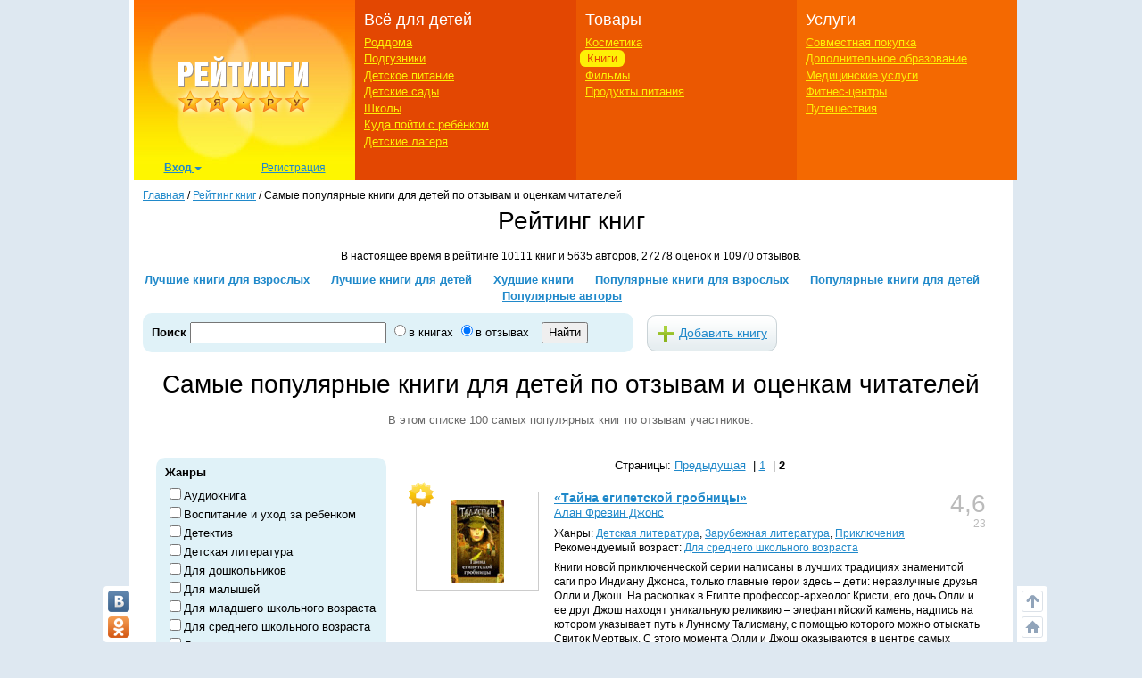

--- FILE ---
content_type: text/html; charset=utf-8
request_url: https://ratings.7ya.ru/books/pop-rating.aspx?&child=1&sort=countdesc&p=1
body_size: 86706
content:

<!DOCTYPE html>
<html xmlns="http://www.w3.org/1999/xhtml">

<head>
	<title>
		Самые популярные книги для детей по отзывам и оценкам читателей - страница 1</title>
	<meta name="keywords" content="популярные книги, Тайна египетской гробницы, Необыкновенные приключения Карика и Вали, Однажды Катя с Манечкой, Молочный зуб дракона Тишки, Дети против волшебников" />
	<meta name="description" content="Самые популярные книги для детей по отзывам и оценкам читателей в рейтинге на 7я.ру" />
	<meta http-equiv="X-UA-Compatible" content="IE=edge">
	 <meta charset="utf-8">
	<link rel="shortcut icon" href="/favicon.ico" />
   

	
	

    


	<meta name="viewport" content="width=device-width, initial-scale=1">
	<!-- Google tag (gtag.js) -->
<script async src="https://www.googletagmanager.com/gtag/js?id=G-3L8Z0181XD"></script>
<script>
    window.dataLayer = window.dataLayer || [];
    function gtag() { dataLayer.push(arguments); }
    gtag('js', new Date());

    gtag('config', 'G-3L8Z0181XD');
</script>

	<link rel="shortcut icon" href="https://img.7ya.ru/favicon.ico" />
	<script type="text/javascript" src="https://img.7ya.ru/css/jQuery/jquery-1.11.3.min.js"></script>
	<link href="https://img.7ya.ru/css/6/0/css/bootstrap.min.css" rel="stylesheet" type="text/css" />





	<script src="https://img.7ya.ru/css/6/0/js/bootstrap.min.js"></script>
	<script type="text/javascript" src="https://img.7ya.ru/css/js5/0/base.js"></script>

	<script src="https://content.adriver.ru/AdRiverFPS.js"></script>
    <script src="https://yandex.ru/ads/system/header-bidding.js" async></script>
    <script>





        const adfoxBiddersMap = {
            "myTarget": "2247699",
            "betweenDigital": "2247712",
            "adriver": "2247719"
        };
        var adUnits = [
            {
                code: 'adfox_150720292457263167', //Gigant верх страницы
                bids: [
                    {
                        bidder: 'betweenDigital',
                        params: {
                            placementId: 3323009,
                        }
                    }
                    ,
                    {
                        bidder: 'myTarget',
                        params: {
                            placementId: 203953,
                        }
                    }

                ],
                "sizes": [
                    [
                        240,
                        400
                    ]
                ]


            },
            {
                code: 'adfox_153837978517159264',// нижний квадрат 
                bids: [
                    {
                        bidder: 'betweenDigital',
                        params: {
                            placementId: 2977856,
                        }
                    },
                    {
                        bidder: 'myTarget',
                        params: {
                            placementId: 322069,
                        }
                    }

                ]
                ,
                "sizes": [
                    [
                        300,
                        250
                    ],
                    [
                        320,
                        300
                    ],

                    [
                        336,
                        280
                    ],
                    [
                        320,
                        50
                    ]
                ]

            }

            ,
            {
                code: 'adfox_153441603053819802', //квадрат, середина в статьях и календарях
                bids: [
                    {
                        bidder: 'betweenDigital',
                        params: {
                            placementId: 3010052,
                        }
                    },
                    {
                        bidder: 'myTarget',
                        params: {
                            placementId: 201393,
                        }
                    },
                    {
                        "bidder": "adriver",
                        "params": {
                            "placementId": "65:7ya_300x250mob_top",
                            "additional": {
                                "ext": { "query": "cid=" + localStorage.getItem('adrcid') }
                            }
                        }
                    }



                ],
                "sizes": [
                    [
                        300,
                        250
                    ],
                    [
                        320,
                        300
                    ],

                    [
                        336,
                        280
                    ]
                ]
            }



        ];
        var userTimeout = 1200;
        window.YaHeaderBiddingSettings = {
            biddersMap: adfoxBiddersMap,
            adUnits: adUnits,
            timeout: userTimeout
        };
    </script>
	 <script>window.yaContextCb = window.yaContextCb || []</script>
<script src="https://yandex.ru/ads/system/context.js" async></script>

	
    <link href="https://img.7ya.ru/css/ratings/site7.0/css/books-pop-rating.css" rel="stylesheet" type="text/css" />



	
<script async type='text/javascript' src='//s.luxcdn.com/t/218347/360_light.js'></script>
	
</head>
<body>

	
	
	<div class="container content_container" id="content_container">
	
<script class='__lxGc__' type='text/javascript'>
((__lxGc__=window.__lxGc__||{'s':{},'b':0})['s']['_218347']=__lxGc__['s']['_218347']||{'b':{}})['b']['_707921']={'i':__lxGc__.b++};
</script>


		
		<!--Ин-артикл  -->
	
 <script async type='text/javascript' src='//s.luxcdn.com/t/218347/360_light.js'></script>
<script class='__lxGc__' type='text/javascript'>
        ((__lxGc__ = window.__lxGc__ || { 's': {}, 'b': 0 })['s']['_218347'] = __lxGc__['s']['_218347'] || { 'b': {} })['b']['_707923']={ 'i': __lxGc__.b++ };
</script>
		
		
<script class='__lxGc__' type='text/javascript'>
    ((__lxGc__ = window.__lxGc__ || { 's': {}, 'b': 0 })['s']['_218347'] = __lxGc__['s']['_218347'] || { 'b': {} })['b']['_707919'] = { 'i': __lxGc__.b++ };
</script>
		<nav class="navbar navbar-default visible-xs visible-sm">
    <div class="container-fluid">
        <!--p class="c-branding_top navbar-right"><span class="branding-top"><img src="branding_top.jpg"></span></p-->
		

        <div class="navbar-header">
					<!--Ссылки на другие сайты-->
					<div class="c-othersites visible-xs-block">
					  <table>
					  <tbody><tr>
						  
						  <td class="semya"><a href="https://www.7ya.ru/" target="_top" title="7я.ру"><strong>7я.ру</strong></a></td>
						  <td class="bonna"><a href="https://www.bonna.ru/" target="_top" title="Бонна"><strong>Бонна</strong></a></td>
						  <td class="ourbaby"><a href="https://www.ourbaby.ru/" target="_top" title="Наш ребёнок"><strong>Наш ребёнок</strong></a></td>
					  </tr>
					  </tbody></table>
					</div>
					<!-- end of Ссылки на другие сайты-->
            <a class="navbar-brand" href="https://ratings.7ya.ru/"><img src="https://ratings.7ya.ru/img/ratings_adaptive_top_logo.jpg" width="320" height="54"></a>


			<div class="c-social_top navbar-right">
				<p class="social_networks">
                <a href="https://oauth.vk.com/authorize?client_id=3021463&redirect_uri=https%3A%2F%2Fclub%2E7ya%2Eru%2Flogin%2Easpx%3Ffrom%3D3&display=page&response_type=token" title="Вход через VKontakte" target="_blank" class="soc_pict24 s_vk24"><img src="https://img.7ya.ru/img4.0/1x1.gif" alt="ВКонтакте"></a>
                <a href="https://www.odnoklassniki.ru/oauth/authorize?client_id=1086050304&response_type=code&redirect_uri=https%3A%2F%2Fclub%2E7ya%2Eru%2Foauth%2Dok%2Easpxhttp://www.odnoklassniki.ru/group/50999252942916" title="Вход через Одноклассники" target="_blank" class="soc_pict24 s_ok24"><img src="https://img.7ya.ru/img4.0/1x1.gif" alt="Вход через Одноклассники"></a>
                
                <a href="https://oauth.yandex.ru/authorize?response_type=token&client_id=1256a0df69824732943dddd10d2541d4" title="Вход через Yandex" target="_blank" class="soc_pict24 s_ya24"><img src="https://img.7ya.ru/img4.0/1x1.gif" alt="Вход через Yandex"></a>
                <a href="https://oauth.mail.ru/login?client_id=0369f250e2724728b9469781531f9de5&response_type=code&scope=userinfo&redirect_uri=https%3A%2F%2Fclub%2E7ya%2Eru%2Flogin%2Easpx&state=some_state" title="Вход через Mail.ru" target="_blank" class="soc_pict24 s_ml24"><img src="https://img.7ya.ru/img4.0/1x1.gif" alt="Вход через Mail.ru"></a>
            </p>
			</div>

<!--Ссылки на другие сайты-->
					<div class="c-othersites navbar-right visible-sm-block">
					  <table>
					  <tbody><tr>
						  
						  <td class="semya"><a href="https://www.7ya.ru/" target="_top" title="7я.ру"><strong>7я.ру</strong></a></td>
						  <td class="bonna"><a href="https://www.bonna.ru/" target="_top" title="Бонна"><strong>Бонна</strong></a></td>
						  <td class="ourbaby"><a href="https://www.ourbaby.ru/" target="_top" title="Наш ребёнок"><strong>Наш ребёнок</strong></a></td>
					  </tr>
					  </tbody></table>
					</div><!-- end of Ссылки на другие сайты-->
            <button type="button" class="navbar-toggle collapsed navbar-left" data-toggle="collapse" data-target="#mainmenu-navbar-collapse" aria-expanded="false">
                <span class="sr-only">Навигация</span>
               <span class="icon-bar"></span>
                    <span class="icon-bar"></span>
                    <span class="icon-bar"></span>
            </button>
        </div>
        <div class="collapse navbar-collapse" id="mainmenu-navbar-collapse">
            <ul class="nav navbar-nav">
               <li><a href="https://club.7ya.ru/login.aspx?url=http%3a%2f%2fratings.7ya.ru%2fbooks%2fpop-rating.aspx%3f%26child%3d1%26sort%3dcountdesc%26p%3d1">Вход</a></p>
                    <li><a href="https://club.7ya.ru/anketa.aspx">Регистрация</a></p>
              
			<li class="dropdown">
                        <a href="#" class="dropdown-toggle" data-toggle="dropdown" role="button" aria-haspopup="true" aria-expanded="false">Всё для детей<span class="caret"></span></a>
                        <ul class="dropdown-menu">
                           <li><a href="/roddoma/">Роддома</a></li>
<li><a href="/nappy/">Подгузники</a></li>
<li><a href="/babyfood/">Детское питание</a></li>
<li><a href="/kindergartens/">Детские сады</a></li>
<li><a href="/schools/">Школы</a></li>
<li><a href="/clubs/">Куда пойти с ребёнком</a></li>
<li><a href="/camps/">Детские лагеря</a></li>
</ul>
</li>	
<li class="dropdown">
                        <a href="#" class="dropdown-toggle" data-toggle="dropdown" role="button" aria-haspopup="true" aria-expanded="false">Товары<span class="caret"></span></a>
                        <ul class="dropdown-menu">	
<li><a href="/cosmetics/">Косметика</a></li>
<li><a href="/books/">Книги</a></li>
<li><a href="/cinema/">Фильмы</a></li>
<li><a href="/food/">Продукты питания</a></li>
</ul>
</li>	
<li class="dropdown">
                        <a href="#" class="dropdown-toggle" data-toggle="dropdown" role="button" aria-haspopup="true" aria-expanded="false">Услуги<span class="caret"></span></a>
                        <ul class="dropdown-menu">	
								<li><a href="/sp/">Совместная покупка</a></li>
<li><a href="/edu/">Дополнительное образование</a></li>
<li><a href="/medicine/">Медицинские услуги</a></li>
<li><a href="/fitness/">Фитнес-центры</a></li>
<li><a href="/travel/">Путешествия</a></li>
						</ul>
</li>		

									
               
               
            </ul>
        </div><!-- /.navbar-collapse -->
    </div><!-- /.container-fluid -->
</nav>


       
		<div class="row c-rastazhka">
			<div class="col-xs-12 col-sm-12 col-md-12 col-lg-12">
				<div class="rastazhka_top">
					
				</div>

			</div>

		</div>


		<div class="row">
			<div class="hidden-xs hidden-sm col-md-12 col-lg-12">

				<!--ШАПКА-->
				
					<table class="l-shapka">
						<tr>
							<td class="l-logo">
								<a href="/">
			  <img src="/img/ratings2013_logo.png" width="246" height="180" alt="Рейтинги 7я.ру"></a>
								<div class="c-usermenu">
 <div class="dropdown">
                          <button class="btn btn-default dropdown-toggle" type="button" id="usermenu" data-toggle="dropdown" aria-haspopup="true" aria-expanded="true">
                                Вход
                                <span class="caret"></span>
                            </button>
                            <div class="dropdown-menu" aria-labelledby="usermenu">
                              <div class="login_social _social_networks">
    Через соцсети:
                                 
							<a  rel="nofollow" href="https://oauth.yandex.ru/authorize?response_type=token&client_id=1256a0df69824732943dddd10d2541d4" title="Вход через Yandex" class="ya">
							Ya</a>
							<a  rel="nofollow" href="http://oauth.vk.com/authorize?client_id=3021463&redirect_uri=https%3A%2F%2Fclub%2E7ya%2Eru%2Flogin%2Easpx%3Ffrom%3D3&display=page&response_type=token" title="Вход через VKontakte" class="vk">
							VK</a>
							<a  rel="nofollow" href="https://oauth.mail.ru/login?client_id=0369f250e2724728b9469781531f9de5&response_type=code&scope=userinfo&redirect_uri=https%3A%2F%2Fclub%2E7ya%2Eru%2Flogin%2Easpx&state=some_state" title="Вход через Mail.ru" class="mailru">
							Mail</a>
							<a href="http://www.odnoklassniki.ru/oauth/authorize?client_id=1086050304&response_type=code&redirect_uri=https%3A%2F%2Fclub%2E7ya%2Eru%2Foauth%2Dok%2Easpx" title="Вход через Одноклассники" class="ok">
							OK</a>
							
                              </div>
                              <p class="divider"><span>или</span></p>
                              <div class="login_form">
                                  <div class="fake_h4">С помощью регистрации<a href="http://www.7ya.ru/" target ="_blank" > 7ya.ru</a>:</div>
                                  <form method="post" action="/?err=login" target="_blank" name="EnterFormMain2" id="EnterFormMain2">
                                    <input type="hidden" id="hidReferrer2" name="hidReferrer2" value="http%3a%2f%2fratings.7ya.ru%2fbooks%2fpop-rating.aspx%3f%26child%3d1%26sort%3dcountdesc%26p%3d1">
                                  <div class="c-login">
                                      <label>Логин или e-mail</label>
                                      <input name = "txtLogin2" type="text" maxlength="25" size="20" id="txtLogin2" tabindex="1">
                                      <a class="reminder" href="https://club.7ya.ru/"> Напомнить</a>
                                  </div>
                                  <div class="c-password">
                                      <label>Пароль</label>
                                      <input name="txtPassword2" type="password" maxlength="50" size="20" id="txtPassword2" tabindex="2">
                                      <a class="reminder" href="https://club.7ya.ru/passhint.aspx" target="_blank"> Напомнить</a>
                                  </div>
                                  <div class="c-remember">
                                      <input id="cbxRemeber2" type="checkbox" name="cbxRemeber2" tabindex="3"> Запомнить на две недели
                                    </div>
                                  <div class="c-enter">
                                      <input type="submit" name="EnterButton2" value="Войти" id="EnterButton2" tabindex="4" class="OkButton">
                                  </div>
                        </form>
                              </div>
                             
                            </div>
                        </div>
                       <a href="https://club.7ya.ru/anketa.aspx" class="mypage">Регистрация</a>
                    </div>
				
                                
							</td>
							<td class="l-menu1">
								<div>Всё для детей</div>
								<ul>
									<li id="ctl00_liRoddoma"><a href="/roddoma/">Роддома</a></li>
									<li id="ctl00_liNappy"><a href="/nappy/">Подгузники</a></li>
									<li id="ctl00_liBabyFood"><a href="/babyfood/">Детское питание</a></li>
									<li id="ctl00_liKg"><a href="/kindergartens/">Детские сады</a></li>
									<li id="ctl00_liSchool"><a href="/schools/">Школы</a></li>
									<li id="ctl00_liClubs"><a href="/clubs/">Куда пойти с ребёнком</a></li>
									<li id="ctl00_liCamps"><a href="/camps/">Детские лагеря</a></li>
								</ul>
							</td>
							<td class="l-menu2">

								<div>Товары</div>
								<ul>
									<li id="ctl00_liCosmetic">

										<a href="/cosmetics/">Косметика</a></li>
									<li id="ctl00_liBooks" class="act"><a href="/books/">Книги</a></li>
									<li id="ctl00_liCinema"><a href="/cinema/">Фильмы</a></li>
									<li id="ctl00_liFood"><a href="/food/">Продукты питания</a></li>
								</ul>
							</td>
							<td class="l-menu3">
								<div>Услуги</div>
								<ul>
									<li id="ctl00_liSP"><a href="/sp/">Совместная покупка</a></li>
									<li id="ctl00_liEdu"><a href="/edu/">Дополнительное образование</a></li>
									<li id="ctl00_liMed"><a href="/medicine/">Медицинские услуги</a></li>
									<li id="ctl00_liFit"><a href="/fitness/">Фитнес-центры</a></li>
									<li id="ctl00_liTravel"><a href="/travel/">Путешествия</a></li>
								</ul>
							</td>
						</tr>
					</table>
					
				<!-- end of ШАПКА-->

			</div>
		</div>




		<div class="row">

			<div class="col-xs-12 col-sm-12 col-md-12 col-lg-12">
				<div class="row">
					<div class="col-xs-12 col-sm-12 col-md-12 col-lg-12">

						<div class="breadcrumbs" itemscope itemtype="https://schema.org/BreadcrumbList" ><a href="https://ratings.7ya.ru/">Главная</a> / <span    itemprop="itemListElement" itemscope itemtype="https://schema.org/ListItem"><a href="/books/"     itemprop="item"><span itemprop="name">Рейтинг книг</span></a><meta itemprop="position" content="1"></span> / <span    itemprop="itemListElement" itemscope itemtype="https://schema.org/ListItem"><span    itemprop="name">Самые популярные книги для детей по отзывам и оценкам читателей</span><meta itemprop="position" content="2"></span></div>
					</div>
					

    <div class="col-xs-12 col-sm-12 col-md-12 col-lg-12">
        <div class="c-headsection books">
            



    <div class="fake_h1">Рейтинг книг</div>
    <p class="count_total">В настоящее время в рейтинге 10111 книг и 5635 авторов, 27278 оценок и 10970 отзывов.</p>
    <div class="menurazdela"><a href="/books/rating.aspx">Лучшие книги для взрослых</a> <a href="/books/rating.aspx?child=1">Лучшие книги для детей</a> <a href="/books/bad.aspx">Худшие книги</a> <a href="/books/pop-rating.aspx">Популярные книги для взрослых</a> <a href="/books/pop-rating.aspx?child=1">Популярные книги для детей</a> <a href="/books/top-author.aspx?top=10">Популярные авторы</a></div>

   <table class="l-books_search_add">
        <tr>
            <td>
                <div class="search search_books">
                    <script type="text/javascript">
						        function lookup(inputString) {
						           
						                if (inputString.length < 3) $('#results').hide();
						                else {
						                    var s = "0";
						                    if ($('#in_reviews').attr('checked') === true) s = "1";
						                    
						                    $.getScript("/getlist-js.aspx?q=" + inputString + "&r=books&s=" + s, function() {
						                    });
						                }
						           
						        }
						        function fill(thisValue, id, id2, s) {
        							
							        $('#hidAID').val(id);
							        $('#hidBID').val(id2);							     
        							
							        $('#tbKeyword').val(thisValue);
        							
							        setTimeout("$('#results').hide();", 200);				
						        }
        						
					        </script>
		            <form method="get" action="/books/search.aspx" id="form2" name="Search">
		                <h2>Поиск</h2>
                        <div class="search_field">
                            <input type="hidden" name="aid" id="hidAID" value="" />
                            <input type="hidden" id="hidBID" name="bid" value="" />
                            
                            <input type="text" id="tbKeyword" name="kw" onKeyUp="lookup(this.value);" />
                            
					        <div class="options_hor">                        
                                <input type="radio" name="scope" id="in_books" value="0"><label for="in_books">в книгах</label>
                                <input type="radio" name="scope" id="in_reviews" value="1"><label for="in_reviews">в отзывах</label>
                                <script type="text/javascript">
                                
                                    if (0==0)
                                    {
                                            $('#in_books').attr('checked', 'checked');
							                $('#in_reviews').attr('checked', '');
                                    }
                                    else
                                    {
                                            $('#in_reviews').attr('checked', 'checked');
							                $('#in_books').attr('checked', '');
                                    }
                                    if (""!="")
                                    {
                                        $('#tbKeyword').val('');
                                    }
                                </script>
                            </div>
                        
                            <input type="submit" value="Найти" class="submit2">      
                            
                             <div class="resultsBox" id="results" style="display: none;">
						            <div class="ResultList" id="ResultListID">
							            &nbsp;
						            </div>
					        </div> 
        					
                        </div> 
                                
			        </form>                            
                </div>          
            </td>
            <td>
                <a href="/books/add.aspx" rel="nofollow" class="add_brand">Добавить книгу</a>
            </td>
        </tr>
    </table>


            <h1>
                <span id="ctl00_ContentMainHead_Title">Самые популярные книги для детей по отзывам и оценкам читателей</span></h1>
            <p class="grey" style="text-align: center;">
                <span id="ctl00_ContentMainHead_lblAnnotation">В этом списке 100 самых популярных книг по отзывам участников.</span>
            </p>
        </div>


        <span id="ctl00_ContentMainHead_ErrorMessage"></span>
    </div>
    <div class="col-xs-12 col-sm-12 col-md-12 col-lg-12">

        <div class="c-centercol col-xs-12 col-sm-9 col-md-9 col-lg-9 col-sm-push-3 col-md-push-3 col-lg-push-3">
            

<div id="ctl00_ContentMainHead_BooksListObj_formBooks" class="b-type2 bestbrands list_books">

	<span id="ctl00_ContentMainHead_BooksListObj_lblTitle"></span>

	
	<div class="pager">Страницы:&nbsp;<a href="/books/pop-rating.aspx?&child=1&sort=countdesc&p=0" title="Предыдущая страница">Предыдущая</a> &nbsp;| <a href="/books/pop-rating.aspx?&child=1&sort=countdesc&p=0"  title="1 страница">1</a> &nbsp;| <b>2</b></div>


	<span id="ctl00_ContentMainHead_BooksListObj_lblLink"></span>

	<ul class="c-items">
			<li class="item">
				<div class="c-ocenka">
					<div class="ocenka" title="Оценка">4,6</div><div class="otzyvov" title="Количество оценок">23</div>
				</div>
				<div class="image">
					<a href="/books/Tajna-egipetskoj-grobnicy/"><img border=0 alt="Тайна египетской гробницы" src="https://img.7ya.ru/ratings/books/egipet.gif" width="60" /></a>
				</div>
				<div class="ratImg"><a href="rating.aspx" target="_blank"><img src="/img/rbest.png" alt="Лушая книга по отзывам читателей" title="Лушая книга по отзывам читателей" width="17" height="21" border="0"></a></div>
				<h3>
					<a href="/books/Tajna-egipetskoj-grobnicy/" class="bookname">&laquo;Тайна египетской гробницы&raquo;</a>
				</h3>
				<a class="author" title="Автор" href="author.aspx?aid=196">Алан Фревин Джонс</a>&nbsp; 										
														
				
				
						<div class="genre">
							<b>Жанры: </b>
					<a href="rubr.aspx?gid=15">Детская литература</a>, <a href="rubr.aspx?gid=31">Зарубежная литература</a>, <a href="rubr.aspx?gid=20">Приключения</a>
				
				<b>Рекомендуемый возраст: </b><a href="rubr.aspx?gid=25">Для среднего школьного возраста</a></div>

				<div class = "descr">Книги новой приключенческой серии написаны в лучших традициях знаменитой саги про Индиану Джонса, только главные герои здесь – дети: неразлучные друзья Олли и Джош. На раскопках в Египте профессор-археолог Кристи, его дочь Олли и ее друг Джош находят уникальную реликвию – элефантийский камень, надпись на котором указывает путь к Лунному Талисману, с помощью которого можно отыскать Свиток Мертвых. С этого момента Олли и Джош оказываются в центре самых невероятных событий...</div>

				
				<div class="c-morelinks">
					<a href="/books/Tajna-egipetskoj-grobnicy/" class="more">Подробное описание</a>
					<a href="/books/Tajna-egipetskoj-grobnicy/" class="reviews">Отзывы (3)</a>
					<a href="/books/add-opinion.aspx?id=798" rel="nofollow" class="add_review_link">Добавить отзыв</a>
				</div>
				
			</li>
				
			<li class="item">
				<div class="c-ocenka">
					<div class="ocenka" title="Оценка">3,7</div><div class="otzyvov" title="Количество оценок">23</div>
				</div>
				<div class="image">
					<a href="/books/Neobyknovennye-priklyucheniya-Karika-i-Vali/"><img border=0 alt="Необыкновенные приключения Карика и Вали" src="https://img.7ya.ru/ratings/books/karik.jpg" width="60" /></a>
				</div>
				
				<h3>
					<a href="/books/Neobyknovennye-priklyucheniya-Karika-i-Vali/" class="bookname">&laquo;Необыкновенные приключения Карика и Вали&raquo;</a>
				</h3>
				<a class="author" title="Автор" href="author.aspx?aid=480">Ян Ларри</a>&nbsp; 										
														
				
				
						<div class="genre">
							<b>Жанры: </b>
					<a href="rubr.aspx?gid=15">Детская литература</a>, <a href="rubr.aspx?gid=20">Приключения</a>
				
				<b>Рекомендуемый возраст: </b><a href="rubr.aspx?gid=23">Для младшего школьного возраста</a>, <a href="rubr.aspx?gid=25">Для среднего школьного возраста</a></div>

				<div class = "descr">Брат и сестра Карик и Валя, выпив чудесную жидкость профессора И.Г.Енотова, превращаются в крошечных человечков, таких крошечных, что даже обыкновенная стрекоза кажется им огромным чудовищем. Взгромоздившись на стрекозу, дети отправляются в фантастическое путешествие по реальному миру живой природы. Много опасностей и трудностей подстерегает их на пути, но и массу интересного и необычного узнают путешественники о жизни растений и насекомых.<br>
Об удивительных приключениях Карика и Вали, а также профессора Ивана Гермогеновича Енотова будет интересно прочитать и нашим читателям.<br>
Книга отличается яркими замечательными иллюстрациями, которые делают увлекательное повествование еще более впечатляющим и убедительным.
</div>

				
				<div class="c-morelinks">
					<a href="/books/Neobyknovennye-priklyucheniya-Karika-i-Vali/" class="more">Подробное описание</a>
					<a href="/books/Neobyknovennye-priklyucheniya-Karika-i-Vali/" class="reviews">Отзывы (3)</a>
					<a href="/books/add-opinion.aspx?id=1469" rel="nofollow" class="add_review_link">Добавить отзыв</a>
				</div>
				
			</li>
				
			<li class="item">
				<div class="c-ocenka">
					<div class="ocenka" title="Оценка">5</div><div class="otzyvov" title="Количество оценок">23</div>
				</div>
				<div class="image">
					<a href="/books/Odnazhdy-Katya-s-Manechkoj/"><img border=0 alt="Однажды Катя с Манечкой" src="https://img.7ya.ru/ratings/books/ed2454.jpg" width="60" /></a>
				</div>
				<div class="ratImg"><a href="rating.aspx" target="_blank"><img src="/img/rbest.png" alt="Лушая книга по отзывам читателей" title="Лушая книга по отзывам читателей" width="17" height="21" border="0"></a></div>
				<h3>
					<a href="/books/Odnazhdy-Katya-s-Manechkoj/" class="bookname">&laquo;Однажды Катя с Манечкой&raquo;</a>
				</h3>
				<a class="author" title="Автор" href="author.aspx?aid=1233">Ирина Пивоварова</a>&nbsp; 										
														
				
				
						<div class="genre">
							<b>Жанры: </b>
					<a href="rubr.aspx?gid=15">Детская литература</a>, <a href="rubr.aspx?gid=14">Повесть</a>, <a href="rubr.aspx?gid=13">Рассказ, сборник рассказов</a>, <a href="rubr.aspx?gid=30">Русская (советская, российская) литература</a>
				
				<b>Рекомендуемый возраст: </b><a href="rubr.aspx?gid=22">Для дошкольников</a>, <a href="rubr.aspx?gid=23">Для младшего школьного возраста</a></div>

				<div class = "descr">Веселые, занимательные истории из жизни двух сестричек, девочек озорных и любознательных. Для детей младшего школьного возраста.</div>

				
				<div class="c-morelinks">
					<a href="/books/Odnazhdy-Katya-s-Manechkoj/" class="more">Подробное описание</a>
					<a href="/books/Odnazhdy-Katya-s-Manechkoj/" class="reviews">Отзывы (0)</a>
					<a href="/books/add-opinion.aspx?id=3119" rel="nofollow" class="add_review_link">Добавить отзыв</a>
				</div>
				
			</li>
				
			<li class="item">
				<div class="c-ocenka">
					<div class="ocenka" title="Оценка">5</div><div class="otzyvov" title="Количество оценок">22</div>
				</div>
				<div class="image">
					<a href="/books/Molochnyj-zub-drakona-Tishki/"><img border=0 alt="Молочный зуб дракона Тишки" src="https://img.7ya.ru/ratings/books/ed6799.jpg" width="60" /></a>
				</div>
				<div class="ratImg"><a href="rating.aspx" target="_blank"><img src="/img/rbest.png" alt="Лушая книга по отзывам читателей" title="Лушая книга по отзывам читателей" width="17" height="21" border="0"></a></div>
				<h3>
					<a href="/books/Molochnyj-zub-drakona-Tishki/" class="bookname">&laquo;Молочный зуб дракона Тишки&raquo;</a>
				</h3>
				<a class="author" title="Автор" href="author.aspx?aid=2361">Алла Потапова</a>&nbsp; 										
														
				
				
						<div class="genre">
							<b>Жанры: </b>
					<a href="rubr.aspx?gid=15">Детская литература</a>, <a href="rubr.aspx?gid=30">Русская (советская, российская) литература</a>, <a href="rubr.aspx?gid=4">Сказка</a>
				
				<b></b></div>

				<div class = "descr">Чудесная детская повесть-сказка, знакомая многим детям и взрослым. В книге рассказывается об увлекательных приключениях маленького дракона Тишки и его друзей.</div>

				
				<div class="c-morelinks">
					<a href="/books/Molochnyj-zub-drakona-Tishki/" class="more">Подробное описание</a>
					<a href="/books/Molochnyj-zub-drakona-Tishki/" class="reviews">Отзывы (8)</a>
					<a href="/books/add-opinion.aspx?id=1823" rel="nofollow" class="add_review_link">Добавить отзыв</a>
				</div>
				
			</li>
				
			<li class="item">
				<div class="c-ocenka">
					<div class="ocenka" title="Оценка">3,8</div><div class="otzyvov" title="Количество оценок">22</div>
				</div>
				<div class="image">
					<a href="/books/Deti-protiv-volshebnikov/"><img border=0 alt="Дети против волшебников" src="https://img.7ya.ru/ratings/books/protiv.gif" width="60" /></a>
				</div>
				
				<h3>
					<a href="/books/Deti-protiv-volshebnikov/" class="bookname">&laquo;Дети против волшебников&raquo;</a>
				</h3>
				<a class="author" title="Автор" href="author.aspx?aid=149">Никос Зервас</a>&nbsp; 										
														
				
				
						<div class="genre">
							<b>Жанры: </b>
					<a href="rubr.aspx?gid=15">Детская литература</a>, <a href="rubr.aspx?gid=31">Зарубежная литература</a>, <a href="rubr.aspx?gid=9">Роман</a>
				
				<b>Рекомендуемый возраст: </b><a href="rubr.aspx?gid=25">Для среднего школьного возраста</a></div>

				<div class = "descr">В основу бестселлера известного греческого писателя Никоса Зерваса легла невыдуманная история о детях, одержавших победу над Всемирной лигой колдунов. За напряжёнными схватками, погонями и сюжетной остротой открывается извечная тема противостояния Добра и Света злу и тьме. Книга будет интересна читателям старше 12 лет, а также их родителям и педагогам. На русском языке публикуется впервые. </div>

				
				<div class="c-morelinks">
					<a href="/books/Deti-protiv-volshebnikov/" class="more">Подробное описание</a>
					<a href="/books/Deti-protiv-volshebnikov/" class="reviews">Отзывы (7)</a>
					<a href="/books/add-opinion.aspx?id=746" rel="nofollow" class="add_review_link">Добавить отзыв</a>
				</div>
				
			</li>
				
			<li class="item">
				<div class="c-ocenka">
					<div class="ocenka" title="Оценка">4,2</div><div class="otzyvov" title="Количество оценок">21</div>
				</div>
				<div class="image">
					<a href="/books/Avtomobilchik-Bip/"><img border=0 alt="Автомобильчик  Бип" src="https://img.7ya.ru/ratings/books/bip.gif" width="60" /></a>
				</div>
				<div class="ratImg"><a href="rating.aspx" target="_blank"><img src="/img/rbest.png" alt="Лушая книга по отзывам читателей" title="Лушая книга по отзывам читателей" width="17" height="21" border="0"></a></div>
				<h3>
					<a href="/books/Avtomobilchik-Bip/" class="bookname">&laquo;Автомобильчик  Бип&raquo;</a>
				</h3>
				<a class="author" title="Автор" href="author.aspx?aid=162">Тамара Крюкова</a>&nbsp; 										
														
				
				
						<div class="genre">
							<b>Жанры: </b>
					<a href="rubr.aspx?gid=15">Детская литература</a>, <a href="rubr.aspx?gid=4">Сказка</a>
				
				<b>Рекомендуемый возраст: </b><a href="rubr.aspx?gid=22">Для дошкольников</a>, <a href="rubr.aspx?gid=21">Для малышей</a>, <a href="rubr.aspx?gid=23">Для младшего школьного возраста</a></div>

				<div class = "descr">Герои веселых историй замечательной детской писательницы Тамары Крюковой - любознательный автомобильчик по имени Бип, дружные лягушата, забавные мышата, деловые поросята - всегда готовы прийти друг другу на помощь. Книга рекомендуется как для младших дошкольников, так и для детей, начинающих читать самостоятельно. </div>

				
				<div class="c-morelinks">
					<a href="/books/Avtomobilchik-Bip/" class="more">Подробное описание</a>
					<a href="/books/Avtomobilchik-Bip/" class="reviews">Отзывы (10)</a>
					<a href="/books/add-opinion.aspx?id=762" rel="nofollow" class="add_review_link">Добавить отзыв</a>
				</div>
				
			</li>
				
			<li class="item">
				<div class="c-ocenka">
					<div class="ocenka" title="Оценка">4,1</div><div class="otzyvov" title="Количество оценок">21</div>
				</div>
				<div class="image">
					<a href="/books/Artur-i-miniputy/"><img border=0 alt="Артур и минипуты" src="https://img.7ya.ru/ratings/books/1000159391.gif" width="60" /></a>
				</div>
				<div class="ratImg"><a href="rating.aspx" target="_blank"><img src="/img/rbest.png" alt="Лушая книга по отзывам читателей" title="Лушая книга по отзывам читателей" width="17" height="21" border="0"></a></div>
				<h3>
					<a href="/books/Artur-i-miniputy/" class="bookname">&laquo;Артур и минипуты&raquo;</a>
				</h3>
				<a class="author" title="Автор" href="author.aspx?aid=237">Люк Бессон</a>&nbsp; 										
														
				
				
						<div class="genre">
							<b>Жанры: </b>
					<a href="rubr.aspx?gid=15">Детская литература</a>, <a href="rubr.aspx?gid=4">Сказка</a>, <a href="rubr.aspx?gid=5">Фантастика и фэнтези</a>
				
				<b>Рекомендуемый возраст: </b><a href="rubr.aspx?gid=25">Для среднего школьного возраста</a></div>

				<div class = "descr">Первая книга из серии про Артура, роман-сказка для детей среднего школьного возраста.</div>

				
				<div class="c-morelinks">
					<a href="/books/Artur-i-miniputy/" class="more">Подробное описание</a>
					<a href="/books/Artur-i-miniputy/" class="reviews">Отзывы (10)</a>
					<a href="/books/add-opinion.aspx?id=862" rel="nofollow" class="add_review_link">Добавить отзыв</a>
				</div>
				
			</li>
				
			<li class="item">
				<div class="c-ocenka">
					<div class="ocenka" title="Оценка">4</div><div class="otzyvov" title="Количество оценок">21</div>
				</div>
				<div class="image">
					<a href="/books/Alye-parusa/"><img border=0 alt="Алые паруса" src="https://img.7ya.ru/ratings/books/ed2964.jpg" width="60" /></a>
				</div>
				
				<h3>
					<a href="/books/Alye-parusa/" class="bookname">&laquo;Алые паруса&raquo;</a>
				</h3>
				<a class="author" title="Автор" href="author.aspx?aid=513">Александр Грин</a>&nbsp; 										
														
				
				
						<div class="genre">
							<b>Жанры: </b>
					<a href="rubr.aspx?gid=15">Детская литература</a>, <a href="rubr.aspx?gid=9">Роман</a>, <a href="rubr.aspx?gid=30">Русская (советская, российская) литература</a>
				
				<b>Рекомендуемый возраст: </b><a href="rubr.aspx?gid=25">Для среднего школьного возраста</a>, <a href="rubr.aspx?gid=26">Для старшего школьного возраста</a></div>

				<div class = "descr">Редкий дар романтической фантазии отличал замечательного русского писателя Александра Грина. Его произведения проникнуты тонким психологизмом, гуманны и поэтичны. Мастер сюжета, великолепный стилист, он создал феерический, загадочный и заманчивый мир, рассказал нам о Лиссе и Зурбагане, познакомил с трогательной девушкой Ассоль, подарил надежду встретить когда-нибудь свои Алые паруса, ставшие символом мечты о счастье.</div>

				
				<div class="c-morelinks">
					<a href="/books/Alye-parusa/" class="more">Подробное описание</a>
					<a href="/books/Alye-parusa/" class="reviews">Отзывы (6)</a>
					<a href="/books/add-opinion.aspx?id=3673" rel="nofollow" class="add_review_link">Добавить отзыв</a>
				</div>
				
			</li>
				
			<li class="item">
				<div class="c-ocenka">
					<div class="ocenka" title="Оценка">5</div><div class="otzyvov" title="Количество оценок">21</div>
				</div>
				<div class="image">
					<a href="/books/Heruvim-Novobranec/"><img border=0 alt="Херувим. Новобранец" src="https://img.7ya.ru/ratings/books/novo.gif" width="60" /></a>
				</div>
				<div class="ratImg"><a href="rating.aspx" target="_blank"><img src="/img/rbest.png" alt="Лушая книга по отзывам читателей" title="Лушая книга по отзывам читателей" width="17" height="21" border="0"></a></div>
				<h3>
					<a href="/books/Heruvim-Novobranec/" class="bookname">&laquo;Херувим. Новобранец&raquo;</a>
				</h3>
				<a class="author" title="Автор" href="author.aspx?aid=57">Роберт Маркмор</a>&nbsp; 										
														
				
				
						<div class="genre">
							<b>Жанры: </b>
					<a href="rubr.aspx?gid=15">Детская литература</a>
				
				<b>Рекомендуемый возраст: </b><a href="rubr.aspx?gid=25">Для среднего школьного возраста</a>, <a href="rubr.aspx?gid=26">Для старшего школьного возраста</a></div>

				<div class = "descr">Из-за своего вспыльчивого характера Джеймс Чоук постоянно впутывается в серьезные переделки. Наконец, благодаря стечению обстоятельств, он попадает в "Херувим" -детское суперсекретное подразделение британской разведки МИ-5 - и получает возможность проявить себя с лучшей стороны. Но это будет очень нелегко...
На свете существует немало рассказов о детях-шпионах. Но эта история могла произойти на самом деле. Мальчишки и девчонки всех возрастов непременно полюбят эту книгу.</div>

				
				<div class="c-morelinks">
					<a href="/books/Heruvim-Novobranec/" class="more">Подробное описание</a>
					<a href="/books/Heruvim-Novobranec/" class="reviews">Отзывы (4)</a>
					<a href="/books/add-opinion.aspx?id=551" rel="nofollow" class="add_review_link">Добавить отзыв</a>
				</div>
				
			</li>
				
			<li class="item">
				<div class="c-ocenka">
					<div class="ocenka" title="Оценка">4,4</div><div class="otzyvov" title="Количество оценок">21</div>
				</div>
				<div class="image">
					<a href="/books/Kot-da-Vinchi-Ulybka-Anakondy/"><img border=0 alt="Кот да Винчи. Улыбка Анаконды" src="https://img.7ya.ru/ratings/books/1000348528.gif" width="60" /></a>
				</div>
				<div class="ratImg"><a href="rating.aspx" target="_blank"><img src="/img/rbest.png" alt="Лушая книга по отзывам читателей" title="Лушая книга по отзывам читателей" width="17" height="21" border="0"></a></div>
				<h3>
					<a href="/books/Kot-da-Vinchi-Ulybka-Anakondy/" class="bookname">&laquo;Кот да Винчи. Улыбка Анаконды&raquo;</a>
				</h3>
				<a class="author" title="Автор" href="author.aspx?aid=308">Екатерина Матюшкина</a>&nbsp; 										
														
				
				
						<div class="genre">
							<b>Жанры: </b>
					<a href="rubr.aspx?gid=15">Детская литература</a>, <a href="rubr.aspx?gid=30">Русская (советская, российская) литература</a>
				
				<b>Рекомендуемый возраст: </b><a href="rubr.aspx?gid=23">Для младшего школьного возраста</a></div>

				<div class = "descr">Обитатели Звериного города обеспокоены ужасным событием - из Кукушкинского музея похищена знаменитая картина-загадка "Улыбка Анаконды". За расследование берется суперкот со знаменитым именем да Винчи, суперсыщик, который не боится ни преступников, ни преступлений.</div>

				
				<div class="c-morelinks">
					<a href="/books/Kot-da-Vinchi-Ulybka-Anakondy/" class="more">Подробное описание</a>
					<a href="/books/Kot-da-Vinchi-Ulybka-Anakondy/" class="reviews">Отзывы (4)</a>
					<a href="/books/add-opinion.aspx?id=1506" rel="nofollow" class="add_review_link">Добавить отзыв</a>
				</div>
				
			</li>
				
			<li class="item">
				<div class="c-ocenka">
					<div class="ocenka" title="Оценка">5</div><div class="otzyvov" title="Количество оценок">21</div>
				</div>
				<div class="image">
					<a href="/books/Serebryanoe-derevo/"><img src="/img/zagl_book.jpg" alt="Обложки пока нет" border="0"></a>
				</div>
				<div class="ratImg"><a href="rating.aspx" target="_blank"><img src="/img/rbest.png" alt="Лушая книга по отзывам читателей" title="Лушая книга по отзывам читателей" width="17" height="21" border="0"></a></div>
				<h3>
					<a href="/books/Serebryanoe-derevo/" class="bookname">&laquo;Серебряное дерево&raquo;</a>
				</h3>
				<a class="author" title="Автор" href="author.aspx?aid=1199">Галина Красовская</a>&nbsp; 										
				
				
				
						<div class="genre">
							<b>Жанры: </b>
					<a href="rubr.aspx?gid=15">Детская литература</a>, <a href="rubr.aspx?gid=14">Повесть</a>, <a href="rubr.aspx?gid=30">Русская (советская, российская) литература</a>, <a href="rubr.aspx?gid=4">Сказка</a>
				
				<b>Рекомендуемый возраст: </b><a href="rubr.aspx?gid=22">Для дошкольников</a>, <a href="rubr.aspx?gid=23">Для младшего школьного возраста</a></div>

				<div class = "descr">Приключения в стране Свирелии, на которую напали булаганы.</div>

				
				<div class="c-morelinks">
					<a href="/books/Serebryanoe-derevo/" class="more">Подробное описание</a>
					<a href="/books/Serebryanoe-derevo/" class="reviews">Отзывы (3)</a>
					<a href="/books/add-opinion.aspx?id=3044" rel="nofollow" class="add_review_link">Добавить отзыв</a>
				</div>
				
			</li>
				
			<li class="item">
				<div class="c-ocenka">
					<div class="ocenka" title="Оценка">3</div><div class="otzyvov" title="Количество оценок">21</div>
				</div>
				<div class="image">
					<a href="/books/Sovyata-zhdut-mamu/"><img border=0 alt="Совята ждут маму" src="https://img.7ya.ru/ratings/books/ed201921133621.jpg" /></a>
				</div>
				
				<h3>
					<a href="/books/Sovyata-zhdut-mamu/" class="bookname">&laquo;Совята ждут маму&raquo;</a>
				</h3>
				<a class="author" title="Автор" href="author.aspx?aid=3505">Мартин Уодделл</a>&nbsp; 					<a class="author" title="Автор" href="author.aspx?aid=6909">Патрик Бенсон</a>&nbsp; 					
														
				
				
						<div class="genre">
							<b>Жанры: </b>
					<a href="rubr.aspx?gid=15">Детская литература</a>, <a href="rubr.aspx?gid=31">Зарубежная литература</a>
				
				<b></b></div>

				<div class = "descr">Трогательная история о материнской любви, 
которая побеждает любые детские страхи

Мама-сова и три совенка – Сара, Перси и Билл – жили тихо и счастливо в дупле старого дерева. Это был их уютный дом, устланный веточками, листьями и перышками. Казалось, так будет всегда, но однажды, проснувшись внезапно ночью, малыши обнаруживают, что их мама пропала. 

Маленькие совята в недоумении, вдобавок им становится страшно, ведь ночной лес таит множество опасностей, он полон незнакомых шорохов и звуков, которые пугают и заставляют Сару, Перси и Билла сильнее прижиматься друг к другу и сидеть, не шелохнувшись, на веточке у дупла. Они закрывают глаза и загадывают единственное желание – чтобы мама вернулась к ним как можно скорее.
</div>

				
				<div class="c-morelinks">
					<a href="/books/Sovyata-zhdut-mamu/" class="more">Подробное описание</a>
					<a href="/books/Sovyata-zhdut-mamu/" class="reviews">Отзывы (0)</a>
					<a href="/books/add-opinion.aspx?id=12349" rel="nofollow" class="add_review_link">Добавить отзыв</a>
				</div>
				
			</li>
				
			<li class="item">
				<div class="c-ocenka">
					<div class="ocenka" title="Оценка">3,9</div><div class="otzyvov" title="Количество оценок">20</div>
				</div>
				<div class="image">
					<a href="/books/Bratec-Krolik-i-Bratec-Lis-Skazki-dyadyushki-Rimusa/"><img border=0 alt="Братец Кролик и Братец Лис. Сказки дядюшки Римуса" src="https://img.7ya.ru/ratings/books/11_14.jpg" width="60" /></a>
				</div>
				
				<h3>
					<a href="/books/Bratec-Krolik-i-Bratec-Lis-Skazki-dyadyushki-Rimusa/" class="bookname">&laquo;Братец Кролик и Братец Лис. Сказки дядюшки Римуса&raquo;</a>
				</h3>
				<a class="author" title="Автор" href="author.aspx?aid=723">Джоэль Харрис</a>&nbsp; 										
														
				
				
						<div class="genre">
							<b>Жанры: </b>
					<a href="rubr.aspx?gid=28">Аудиокнига</a>, <a href="rubr.aspx?gid=15">Детская литература</a>, <a href="rubr.aspx?gid=31">Зарубежная литература</a>, <a href="rubr.aspx?gid=13">Рассказ, сборник рассказов</a>
				
				<b>Рекомендуемый возраст: </b><a href="rubr.aspx?gid=22">Для дошкольников</a></div>

				<div class = "descr">Содержание:<br>
Братец Кролик и Братец Лис<br>
Смоляное Чучелко<br>
Как Братец Кролик перехитрил Братца Лиса и другие.
</div>

				
				<div class="c-morelinks">
					<a href="/books/Bratec-Krolik-i-Bratec-Lis-Skazki-dyadyushki-Rimusa/" class="more">Подробное описание</a>
					<a href="/books/Bratec-Krolik-i-Bratec-Lis-Skazki-dyadyushki-Rimusa/" class="reviews">Отзывы (11)</a>
					<a href="/books/add-opinion.aspx?id=1882" rel="nofollow" class="add_review_link">Добавить отзыв</a>
				</div>
				
			</li>
				
			<li class="item">
				<div class="c-ocenka">
					<div class="ocenka" title="Оценка">3,2</div><div class="otzyvov" title="Количество оценок">20</div>
				</div>
				<div class="image">
					<a href="/books/Dyadya-Stepa/"><img border=0 alt="Дядя Степа" src="https://img.7ya.ru/ratings/books/20_26.jpg" width="60" /></a>
				</div>
				
				<h3>
					<a href="/books/Dyadya-Stepa/" class="bookname">&laquo;Дядя Степа&raquo;</a>
				</h3>
				<a class="author" title="Автор" href="author.aspx?aid=451">Сергей Михалков</a>&nbsp; 										
														
				
				
						<div class="genre">
							<b>Жанры: </b>
					<a href="rubr.aspx?gid=15">Детская литература</a>, <a href="rubr.aspx?gid=11">Поэзия</a>, <a href="rubr.aspx?gid=30">Русская (советская, российская) литература</a>
				
				<b>Рекомендуемый возраст: </b><a href="rubr.aspx?gid=22">Для дошкольников</a>, <a href="rubr.aspx?gid=21">Для малышей</a></div>

				<div class = "descr">Стихи для чтения взрослыми детям.</div>

				
				<div class="c-morelinks">
					<a href="/books/Dyadya-Stepa/" class="more">Подробное описание</a>
					<a href="/books/Dyadya-Stepa/" class="reviews">Отзывы (11)</a>
					<a href="/books/add-opinion.aspx?id=2329" rel="nofollow" class="add_review_link">Добавить отзыв</a>
				</div>
				
			</li>
				
			<li class="item">
				<div class="c-ocenka">
					<div class="ocenka" title="Оценка">3,8</div><div class="otzyvov" title="Количество оценок">20</div>
				</div>
				<div class="image">
					<a href="/books/Chuk-i-Gek/"><img border=0 alt="Чук и Гек" src="https://img.7ya.ru/ratings/books/22_31.jpg" width="60" /></a>
				</div>
				
				<h3>
					<a href="/books/Chuk-i-Gek/" class="bookname">&laquo;Чук и Гек&raquo;</a>
				</h3>
				<a class="author" title="Автор" href="author.aspx?aid=535">Аркадий Гайдар</a>&nbsp; 										
														
				
				
						<div class="genre">
							<b>Жанры: </b>
					<a href="rubr.aspx?gid=15">Детская литература</a>, <a href="rubr.aspx?gid=14">Повесть</a>, <a href="rubr.aspx?gid=30">Русская (советская, российская) литература</a>
				
				<b>Рекомендуемый возраст: </b><a href="rubr.aspx?gid=22">Для дошкольников</a></div>

				<div class = "descr">Герои замечательной повести Аркадия Гайдара (1904-1941) - неугомонные мальчики Чук и Гек. Эта книжка о настоящей любви, дружбе и верности, о том, что "надо честно жить, много трудиться и крепко любить и беречь эту огромную счастливую землю".</div>

				
				<div class="c-morelinks">
					<a href="/books/Chuk-i-Gek/" class="more">Подробное описание</a>
					<a href="/books/Chuk-i-Gek/" class="reviews">Отзывы (6)</a>
					<a href="/books/add-opinion.aspx?id=2161" rel="nofollow" class="add_review_link">Добавить отзыв</a>
				</div>
				
			</li>
				
			<li class="item">
				<div class="c-ocenka">
					<div class="ocenka" title="Оценка">4,1</div><div class="otzyvov" title="Количество оценок">20</div>
				</div>
				<div class="image">
					<a href="/books/Dikaya-sobaka-Dingo-ili-Povest-o-pervoj-lyubvi/"><img border=0 alt="Дикая собака Динго, или Повесть о первой любви" src="https://img.7ya.ru/ratings/books/ed2623.jpg" width="60" /></a>
				</div>
				<div class="ratImg"><a href="rating.aspx" target="_blank"><img src="/img/rbest.png" alt="Лушая книга по отзывам читателей" title="Лушая книга по отзывам читателей" width="17" height="21" border="0"></a></div>
				<h3>
					<a href="/books/Dikaya-sobaka-Dingo-ili-Povest-o-pervoj-lyubvi/" class="bookname">&laquo;Дикая собака Динго, или Повесть о первой любви&raquo;</a>
				</h3>
				<a class="author" title="Автор" href="author.aspx?aid=1312">Рувим Фраерман</a>&nbsp; 										
														
				
				
						<div class="genre">
							<b>Жанры: </b>
					<a href="rubr.aspx?gid=15">Детская литература</a>, <a href="rubr.aspx?gid=9">Роман</a>
				
				<b>Рекомендуемый возраст: </b><a href="rubr.aspx?gid=25">Для среднего школьного возраста</a>, <a href="rubr.aspx?gid=26">Для старшего школьного возраста</a></div>

				<div class = "descr">Таня Сабанеева жила, как многие ее сверстницы, пока в классе не появился новый ученик. Первая любовь всегда неожиданна. Случается даже, что она поначалу похожа на ненависть... Эта увлекательная книга будет интересна не только подросткам, но и их родителям.</div>

				
				<div class="c-morelinks">
					<a href="/books/Dikaya-sobaka-Dingo-ili-Povest-o-pervoj-lyubvi/" class="more">Подробное описание</a>
					<a href="/books/Dikaya-sobaka-Dingo-ili-Povest-o-pervoj-lyubvi/" class="reviews">Отзывы (5)</a>
					<a href="/books/add-opinion.aspx?id=3296" rel="nofollow" class="add_review_link">Добавить отзыв</a>
				</div>
				
			</li>
				
			<li class="item">
				<div class="c-ocenka">
					<div class="ocenka" title="Оценка">4,6</div><div class="otzyvov" title="Количество оценок">19</div>
				</div>
				<div class="image">
					<a href="/books/Dyadya-Fedor-pes-i-kot/"><img border=0 alt="Дядя Федор, пес и кот" src="https://img.7ya.ru/ratings/books/1000404235.jpg" width="60" /></a>
				</div>
				<div class="ratImg"><a href="rating.aspx" target="_blank"><img src="/img/rbest.png" alt="Лушая книга по отзывам читателей" title="Лушая книга по отзывам читателей" width="17" height="21" border="0"></a></div>
				<h3>
					<a href="/books/Dyadya-Fedor-pes-i-kot/" class="bookname">&laquo;Дядя Федор, пес и кот&raquo;</a>
				</h3>
				<a class="author" title="Автор" href="author.aspx?aid=240">Эдуард Успенский</a>&nbsp; 										
														
				
				
						<div class="genre">
							<b>Жанры: </b>
					<a href="rubr.aspx?gid=15">Детская литература</a>, <a href="rubr.aspx?gid=30">Русская (советская, российская) литература</a>, <a href="rubr.aspx?gid=4">Сказка</a>, <a href="rubr.aspx?gid=17">Юмор, сатира, комедия</a>
				
				<b>Рекомендуемый возраст: </b><a href="rubr.aspx?gid=22">Для дошкольников</a></div>

				<div class = "descr">Хорошо жить в деревне: речка, лес рядом, хочешь грибы собирай, хочешь картошку на огороде окучивай. И животных можно сколько угодно заводить: места всем хватит и никто не скажет, что от кота пользы нет, а у собаки лапы грязные. В деревне от всех польза есть.<br>
Вот один мальчик взял да и уехал от родителей в Простоквашино. И кота прихватил. А пес сам по дороге прихватился. И стали они жить-поживать да всякого добра наживать...</div>

				
				<div class="c-morelinks">
					<a href="/books/Dyadya-Fedor-pes-i-kot/" class="more">Подробное описание</a>
					<a href="/books/Dyadya-Fedor-pes-i-kot/" class="reviews">Отзывы (7)</a>
					<a href="/books/add-opinion.aspx?id=2508" rel="nofollow" class="add_review_link">Добавить отзыв</a>
				</div>
				
			</li>
				
			<li class="item">
				<div class="c-ocenka">
					<div class="ocenka" title="Оценка">4,4</div><div class="otzyvov" title="Количество оценок">19</div>
				</div>
				<div class="image">
					<a href="/books/Pouchitelnye-istorii-pro-malchika-Yashu/"><img border=0 alt="Поучительные истории про мальчика Яшу" src="https://img.7ya.ru/ratings/books/fu8_25_08_01.gif" width="60" /></a>
				</div>
				<div class="ratImg"><a href="rating.aspx" target="_blank"><img src="/img/rbest.png" alt="Лушая книга по отзывам читателей" title="Лушая книга по отзывам читателей" width="17" height="21" border="0"></a></div>
				<h3>
					<a href="/books/Pouchitelnye-istorii-pro-malchika-Yashu/" class="bookname">&laquo;Поучительные истории про мальчика Яшу&raquo;</a>
				</h3>
				<a class="author" title="Автор" href="author.aspx?aid=240">Эдуард Успенский</a>&nbsp; 										
														
				
				
						<div class="genre">
							<b>Жанры: </b>
					<a href="rubr.aspx?gid=15">Детская литература</a>
				
				<b>Рекомендуемый возраст: </b><a href="rubr.aspx?gid=22">Для дошкольников</a>, <a href="rubr.aspx?gid=23">Для младшего школьного возраста</a></div>

				<div class = "descr">Ребята! Вам здорово повезло! Все стихи, которые здесь собраны, выходили раньше отдельными книгами. Если б вы захотели собрать их все вместе, вы потратили бы несколько лет жизни. А, купив эту книгу, вы собираете все стихи и рассказы вместе и тратите всеголишь несколько рублей (не считая десятков). А произведения — одно лучше другого. Открой содержание — и ты сам в этом убедишься. Что касается рисунков, их сразу можно вырезать и вешать на стенку. Еще одно. Стихи в этой книге очень легко запоминаются. Онибуквально сами застревают в голове. И теперь вы всегда можете смело сказать гостям: — А давайте я вам почитаю что-нибудь из Успенского! </div>

				
				<div class="c-morelinks">
					<a href="/books/Pouchitelnye-istorii-pro-malchika-Yashu/" class="more">Подробное описание</a>
					<a href="/books/Pouchitelnye-istorii-pro-malchika-Yashu/" class="reviews">Отзывы (5)</a>
					<a href="/books/add-opinion.aspx?id=1186" rel="nofollow" class="add_review_link">Добавить отзыв</a>
				</div>
				
			</li>
				
			<li class="item">
				<div class="c-ocenka">
					<div class="ocenka" title="Оценка">3,7</div><div class="otzyvov" title="Количество оценок">19</div>
				</div>
				<div class="image">
					<a href="/books/Welkunchik-i-myshinyj-korol/"><img border=0 alt="Щелкунчик и мышиный король" src="https://img.7ya.ru/ratings/books/ed9336.jpg" width="60" /></a>
				</div>
				
				<h3>
					<a href="/books/Welkunchik-i-myshinyj-korol/" class="bookname">&laquo;Щелкунчик и мышиный король&raquo;</a>
				</h3>
				<a class="author" title="Автор" href="author.aspx?aid=823">Эрнст Теодор Амадей Гофман</a>&nbsp; 										
														
				
				
						<div class="genre">
							<b>Жанры: </b>
					<a href="rubr.aspx?gid=15">Детская литература</a>, <a href="rubr.aspx?gid=31">Зарубежная литература</a>, <a href="rubr.aspx?gid=4">Сказка</a>
				
				<b>Рекомендуемый возраст: </b><a href="rubr.aspx?gid=22">Для дошкольников</a>, <a href="rubr.aspx?gid=23">Для младшего школьного возраста</a>, <a href="rubr.aspx?gid=25">Для среднего школьного возраста</a></div>

				<div class = "descr">Однажды на Рождество Мари подарили удивительную куклу. Возможно, Щелкунчик был не особо привлекателен, но внутри у него билось бесстрашное и благородное сердце - сердце настоящего принца. История Щелкунчика, который победил самого мышиного короля, удивит детей и взрослых неожиданными превращениями героев и напомнит, что под Рождество чудеса все-таки случаются.</div>

				
				<div class="c-morelinks">
					<a href="/books/Welkunchik-i-myshinyj-korol/" class="more">Подробное описание</a>
					<a href="/books/Welkunchik-i-myshinyj-korol/" class="reviews">Отзывы (5)</a>
					<a href="/books/add-opinion.aspx?id=3524" rel="nofollow" class="add_review_link">Добавить отзыв</a>
				</div>
				
			</li>
				
			<li class="item">
				<div class="c-ocenka">
					<div class="ocenka" title="Оценка">3,5</div><div class="otzyvov" title="Количество оценок">18</div>
				</div>
				<div class="image">
					<a href="/books/Charli-i-shokoladnaya-fabrika/"><img border=0 alt="Чарли и шоколадная фабрика" src="https://img.7ya.ru/ratings/books/dal.gif" width="60" /></a>
				</div>
				
				<h3>
					<a href="/books/Charli-i-shokoladnaya-fabrika/" class="bookname">&laquo;Чарли и шоколадная фабрика&raquo;</a>
				</h3>
				<a class="author" title="Автор" href="author.aspx?aid=311">Роальд Даль</a>&nbsp; 										
														
				
				
						<div class="genre">
							<b>Жанры: </b>
					<a href="rubr.aspx?gid=15">Детская литература</a>, <a href="rubr.aspx?gid=31">Зарубежная литература</a>, <a href="rubr.aspx?gid=4">Сказка</a>, <a href="rubr.aspx?gid=5">Фантастика и фэнтези</a>
				
				<b>Рекомендуемый возраст: </b><a href="rubr.aspx?gid=22">Для дошкольников</a>, <a href="rubr.aspx?gid=23">Для младшего школьного возраста</a></div>

				<div class = "descr">Чарли Бакет не может поверить своей удаче - он стал счастливым обладателем Золотого билета! А это значит, что он проведет волшебный день на шоколадной фабрике Вилли Вонки - величайшего производителя сладостей всех времен и народов. В конце дня, если с Чарли не случится беды, он получит столько шоколада и конфет, что ему хватит на всю оставшуюся жизнь.</div>

				
				<div class="c-morelinks">
					<a href="/books/Charli-i-shokoladnaya-fabrika/" class="more">Подробное описание</a>
					<a href="/books/Charli-i-shokoladnaya-fabrika/" class="reviews">Отзывы (9)</a>
					<a href="/books/add-opinion.aspx?id=995" rel="nofollow" class="add_review_link">Добавить отзыв</a>
				</div>
				
			</li>
				
			<li class="item">
				<div class="c-ocenka">
					<div class="ocenka" title="Оценка">4,6</div><div class="otzyvov" title="Количество оценок">18</div>
				</div>
				<div class="image">
					<a href="/books/Timur-i-ego-komanda/"><img border=0 alt="Тимур и его команда" src="https://img.7ya.ru/ratings/books/1000392507.jpg" width="60" /></a>
				</div>
				<div class="ratImg"><a href="rating.aspx" target="_blank"><img src="/img/rbest.png" alt="Лушая книга по отзывам читателей" title="Лушая книга по отзывам читателей" width="17" height="21" border="0"></a></div>
				<h3>
					<a href="/books/Timur-i-ego-komanda/" class="bookname">&laquo;Тимур и его команда&raquo;</a>
				</h3>
				<a class="author" title="Автор" href="author.aspx?aid=535">Аркадий Гайдар</a>&nbsp; 										
														
				
				
						<div class="genre">
							<b>Жанры: </b>
					<a href="rubr.aspx?gid=15">Детская литература</a>, <a href="rubr.aspx?gid=30">Русская (советская, российская) литература</a>
				
				<b>Рекомендуемый возраст: </b><a href="rubr.aspx?gid=25">Для среднего школьного возраста</a></div>

				<div class = "descr">Самое популярное произведение писателя Аркадия Гайдара.
Для детей старшего школьного возраста.</div>

				
				<div class="c-morelinks">
					<a href="/books/Timur-i-ego-komanda/" class="more">Подробное описание</a>
					<a href="/books/Timur-i-ego-komanda/" class="reviews">Отзывы (8)</a>
					<a href="/books/add-opinion.aspx?id=1547" rel="nofollow" class="add_review_link">Добавить отзыв</a>
				</div>
				
			</li>
				
			<li class="item">
				<div class="c-ocenka">
					<div class="ocenka" title="Оценка">3,4</div><div class="otzyvov" title="Количество оценок">18</div>
				</div>
				<div class="image">
					<a href="/books/Udivitelnyj-Volshebnik-strany-Oz/"><img border=0 alt="Удивительный Волшебник страны Оз" src="https://img.7ya.ru/ratings/books/ed302.jpg" width="60" /></a>
				</div>
				
				<h3>
					<a href="/books/Udivitelnyj-Volshebnik-strany-Oz/" class="bookname">&laquo;Удивительный Волшебник страны Оз&raquo;</a>
				</h3>
				<a class="author" title="Автор" href="author.aspx?aid=166">Фрэнк Л. Баум</a>&nbsp; 										
														
				
				
						<div class="genre">
							<b>Жанры: </b>
					<a href="rubr.aspx?gid=15">Детская литература</a>, <a href="rubr.aspx?gid=31">Зарубежная литература</a>, <a href="rubr.aspx?gid=20">Приключения</a>, <a href="rubr.aspx?gid=4">Сказка</a>
				
				<b>Рекомендуемый возраст: </b><a href="rubr.aspx?gid=22">Для дошкольников</a>, <a href="rubr.aspx?gid=23">Для младшего школьного возраста</a>, <a href="rubr.aspx?gid=25">Для среднего школьного возраста</a></div>

				<div class = "descr">"Удивительный Волшебник страны Оз" - первая книга изумитель­ного сериала о героях сказочной страны Оз, рожденной фантазией замечательного американского писа­теля Лаймена Фрэнка Баума, на книгах которого выросло не одно поколение детей во всем мире. В сказках Баума речь идет о Самом Главном и Необходимом - о крепкой дружбе, о вере в себя, об умении одерживать победы в самых сложных обстоятельствах. В книгах Баума полным-полно удивительных персонажей и невероятных приклю­чений, но главное в них - удиви­тельная теплота, веселая доброта, оптимизм.</div>

				
				<div class="c-morelinks">
					<a href="/books/Udivitelnyj-Volshebnik-strany-Oz/" class="more">Подробное описание</a>
					<a href="/books/Udivitelnyj-Volshebnik-strany-Oz/" class="reviews">Отзывы (6)</a>
					<a href="/books/add-opinion.aspx?id=769" rel="nofollow" class="add_review_link">Добавить отзыв</a>
				</div>
				
			</li>
				
			<li class="item">
				<div class="c-ocenka">
					<div class="ocenka" title="Оценка">4,7</div><div class="otzyvov" title="Количество оценок">18</div>
				</div>
				<div class="image">
					<a href="/books/Hraniteli-Zhemchuzhnogo-zhezla/"><img border=0 alt="Хранители Жемчужного жезла" src="https://img.7ya.ru/ratings/books/g.jpg" width="60" /></a>
				</div>
				<div class="ratImg"><a href="rating.aspx" target="_blank"><img src="/img/rbest.png" alt="Лушая книга по отзывам читателей" title="Лушая книга по отзывам читателей" width="17" height="21" border="0"></a></div>
				<h3>
					<a href="/books/Hraniteli-Zhemchuzhnogo-zhezla/" class="bookname">&laquo;Хранители Жемчужного жезла&raquo;</a>
				</h3>
				<a class="author" title="Автор" href="author.aspx?aid=868">Вольфганг Колльберг</a>&nbsp; 										
														
				
				
						<div class="genre">
							<b>Жанры: </b>
					<a href="rubr.aspx?gid=15">Детская литература</a>, <a href="rubr.aspx?gid=20">Приключения</a>, <a href="rubr.aspx?gid=4">Сказка</a>
				
				<b>Рекомендуемый возраст: </b><a href="rubr.aspx?gid=23">Для младшего школьного возраста</a>, <a href="rubr.aspx?gid=25">Для среднего школьного возраста</a></div>

				<div class = "descr">Представьте, что однажды к вам явился великий маг, кроха ростом с мизинец ребенка, и поведал удивительную историю, перевернувшую ваше представление о мире. В ней было все: невероятные приключения, интриги и коварство, дружба и любовь...</div>

				
				<div class="c-morelinks">
					<a href="/books/Hraniteli-Zhemchuzhnogo-zhezla/" class="more">Подробное описание</a>
					<a href="/books/Hraniteli-Zhemchuzhnogo-zhezla/" class="reviews">Отзывы (5)</a>
					<a href="/books/add-opinion.aspx?id=2215" rel="nofollow" class="add_review_link">Добавить отзыв</a>
				</div>
				
			</li>
				
			<li class="item">
				<div class="c-ocenka">
					<div class="ocenka" title="Оценка">4,1</div><div class="otzyvov" title="Количество оценок">18</div>
				</div>
				<div class="image">
					<a href="/books/Dubrovskij/"><img border=0 alt="Дубровский" src="https://img.7ya.ru/ratings/books/ed3504.jpg" width="60" /></a>
				</div>
				<div class="ratImg"><a href="rating.aspx" target="_blank"><img src="/img/rbest.png" alt="Лушая книга по отзывам читателей" title="Лушая книга по отзывам читателей" width="17" height="21" border="0"></a></div>
				<h3>
					<a href="/books/Dubrovskij/" class="bookname">&laquo;Дубровский&raquo;</a>
				</h3>
				<a class="author" title="Автор" href="author.aspx?aid=648">А. С. Пушкин</a>&nbsp; 										
														
				
				
						<div class="genre">
							<b>Жанры: </b>
					<a href="rubr.aspx?gid=15">Детская литература</a>, <a href="rubr.aspx?gid=9">Роман</a>, <a href="rubr.aspx?gid=30">Русская (советская, российская) литература</a>
				
				<b>Рекомендуемый возраст: </b><a href="rubr.aspx?gid=25">Для среднего школьного возраста</a>, <a href="rubr.aspx?gid=26">Для старшего школьного возраста</a></div>

				<div class = "descr">В "Дубровском" Пушкин с присущим ему реализмом отразил широкую картину жизни русского провинциального дворянства и общественную ситуацию, типичную для пушкинской современности. Захватывающий сюжет "Дубровского" держит в напряжении от начала и до конца. Судьба "благородного разбойника", который с помощью оружия пытается восстановить справедливость и освободить любимую женщину из плена ненавистного замужества, никого не оставляет равнодушным.</div>

				
				<div class="c-morelinks">
					<a href="/books/Dubrovskij/" class="more">Подробное описание</a>
					<a href="/books/Dubrovskij/" class="reviews">Отзывы (4)</a>
					<a href="/books/add-opinion.aspx?id=4325" rel="nofollow" class="add_review_link">Добавить отзыв</a>
				</div>
				
			</li>
				
			<li class="item">
				<div class="c-ocenka">
					<div class="ocenka" title="Оценка">4,3</div><div class="otzyvov" title="Количество оценок">17</div>
				</div>
				<div class="image">
					<a href="/books/Agniya-Barto-Izbrannoe/"><img border=0 alt="Агния Барто. Избранное" src="https://img.7ya.ru/ratings/books/1000150495.jpg" width="60" /></a>
				</div>
				<div class="ratImg"><a href="rating.aspx" target="_blank"><img src="/img/rbest.png" alt="Лушая книга по отзывам читателей" title="Лушая книга по отзывам читателей" width="17" height="21" border="0"></a></div>
				<h3>
					<a href="/books/Agniya-Barto-Izbrannoe/" class="bookname">&laquo;Агния Барто. Избранное&raquo;</a>
				</h3>
				<a class="author" title="Автор" href="author.aspx?aid=732">Агния Барто</a>&nbsp; 										
														
				
				
						<div class="genre">
							<b>Жанры: </b>
					<a href="rubr.aspx?gid=28">Аудиокнига</a>, <a href="rubr.aspx?gid=15">Детская литература</a>, <a href="rubr.aspx?gid=11">Поэзия</a>
				
				<b>Рекомендуемый возраст: </b><a href="rubr.aspx?gid=22">Для дошкольников</a>, <a href="rubr.aspx?gid=21">Для малышей</a></div>

				<div class = "descr">В книгу "вошли лучшие стихи Агнии Барто: "Игрушки", "Младший брат", "Мы с Тамарой", "Вовка - добрая душа", "Все учатся", "Однажды я разбил стекло" и многие другие. 
 
</div>

				
				<div class="c-morelinks">
					<a href="/books/Agniya-Barto-Izbrannoe/" class="more">Подробное описание</a>
					<a href="/books/Agniya-Barto-Izbrannoe/" class="reviews">Отзывы (12)</a>
					<a href="/books/add-opinion.aspx?id=1901" rel="nofollow" class="add_review_link">Добавить отзыв</a>
				</div>
				
			</li>
				
			<li class="item">
				<div class="c-ocenka">
					<div class="ocenka" title="Оценка">5</div><div class="otzyvov" title="Количество оценок">17</div>
				</div>
				<div class="image">
					<a href="/books/Bolshie-otkrytiya-malenkogo-lvenka/"><img border=0 alt="Большие открытия маленького львенка" src="https://img.7ya.ru/ratings/books/ed6289.jpg" width="60" /></a>
				</div>
				<div class="ratImg"><a href="rating.aspx" target="_blank"><img src="/img/rbest.png" alt="Лушая книга по отзывам читателей" title="Лушая книга по отзывам читателей" width="17" height="21" border="0"></a></div>
				<h3>
					<a href="/books/Bolshie-otkrytiya-malenkogo-lvenka/" class="bookname">&laquo;Большие открытия маленького львенка&raquo;</a>
				</h3>
				<a class="author" title="Автор" href="author.aspx?aid=409">Владимир Богат</a>&nbsp; 										
														
				
				
						<div class="genre">
							<b>Жанры: </b>
					<a href="rubr.aspx?gid=15">Детская литература</a>, <a href="rubr.aspx?gid=27">Занятия с детьми</a>, <a href="rubr.aspx?gid=30">Русская (советская, российская) литература</a>
				
				<b>Рекомендуемый возраст: </b><a href="rubr.aspx?gid=22">Для дошкольников</a></div>

				<div class = "descr">Каждый рассказ в этой книжке - творческая задачка. Вместе с ребёнком вы поможете герою рассказов маленькому львёнку ответить на сложные вопросы или найти выход из затруднительной ситуации. Внимательно рассматривайте иллюстрации - они могут натолкнуть на возможные решения.
Способность мыслить творчески, выдвигать оригинальные идеи, не бояться противоречий и отстаивать своё мнение приучает ребёнка изобретательски подходить к решению проблем и искать выход из любого затруднительного положения.</div>

				
				<div class="c-morelinks">
					<a href="/books/Bolshie-otkrytiya-malenkogo-lvenka/" class="more">Подробное описание</a>
					<a href="/books/Bolshie-otkrytiya-malenkogo-lvenka/" class="reviews">Отзывы (1)</a>
					<a href="/books/add-opinion.aspx?id=7566" rel="nofollow" class="add_review_link">Добавить отзыв</a>
				</div>
				
			</li>
				
			<li class="item">
				<div class="c-ocenka">
					<div class="ocenka" title="Оценка">4,1</div><div class="otzyvov" title="Количество оценок">16</div>
				</div>
				<div class="image">
					<a href="/books/Skazki-2012/"><img border=0 alt="Сказки" src="https://img.7ya.ru/ratings/books/6_16.jpg" width="60" /></a>
				</div>
				<div class="ratImg"><a href="rating.aspx" target="_blank"><img src="/img/rbest.png" alt="Лушая книга по отзывам читателей" title="Лушая книга по отзывам читателей" width="17" height="21" border="0"></a></div>
				<h3>
					<a href="/books/Skazki-2012/" class="bookname">&laquo;Сказки&raquo;</a>
				</h3>
				<a class="author" title="Автор" href="author.aspx?aid=691">Шарль Перро</a>&nbsp; 										
														
				
				
						<div class="genre">
							<b>Жанры: </b>
					<a href="rubr.aspx?gid=15">Детская литература</a>, <a href="rubr.aspx?gid=4">Сказка</a>
				
				<b>Рекомендуемый возраст: </b><a href="rubr.aspx?gid=22">Для дошкольников</a></div>

				<div class = "descr">«Волшебницы»<br>
«Золушка»<br>
«Кот в сапогах»<br>
«Красная Шапочка»<br>
«Мальчик-с-пальчик»<br>
«Ослиная шкура»<br>
«Спящая красавица»<br>
«Рике-хохолок»<br>

</div>

				
				<div class="c-morelinks">
					<a href="/books/Skazki-2012/" class="more">Подробное описание</a>
					<a href="/books/Skazki-2012/" class="reviews">Отзывы (12)</a>
					<a href="/books/add-opinion.aspx?id=2012" rel="nofollow" class="add_review_link">Добавить отзыв</a>
				</div>
				
			</li>
				
			<li class="item">
				<div class="c-ocenka">
					<div class="ocenka" title="Оценка">4,3</div><div class="otzyvov" title="Количество оценок">16</div>
				</div>
				<div class="image">
					<a href="/books/Korolevstvo-BoKo/"><img border=0 alt="Королевство БоКо" src="https://img.7ya.ru/ratings/books/20_23.jpg" width="60" /></a>
				</div>
				<div class="ratImg"><a href="rating.aspx" target="_blank"><img src="/img/rbest.png" alt="Лушая книга по отзывам читателей" title="Лушая книга по отзывам читателей" width="17" height="21" border="0"></a></div>
				<h3>
					<a href="/books/Korolevstvo-BoKo/" class="bookname">&laquo;Королевство БоКо&raquo;</a>
				</h3>
				<a class="author" title="Автор" href="author.aspx?aid=720">Мария Северийнс </a>&nbsp; 										
														
				
				
						<div class="genre">
							<b>Жанры: </b>
					<a href="rubr.aspx?gid=15">Детская литература</a>, <a href="rubr.aspx?gid=4">Сказка</a>
				
				<b>Рекомендуемый возраст: </b><a href="rubr.aspx?gid=23">Для младшего школьного возраста</a></div>

				<div class = "descr">Прекрасная добрая сказка с захватывающим сюжетом. Первая книга в серии веселых приключений божьих коровок. С удовольствием прочтут и взрослые, и дети от шести лет. </div>

				
				<div class="c-morelinks">
					<a href="/books/Korolevstvo-BoKo/" class="more">Подробное описание</a>
					<a href="/books/Korolevstvo-BoKo/" class="reviews">Отзывы (11)</a>
					<a href="/books/add-opinion.aspx?id=1874" rel="nofollow" class="add_review_link">Добавить отзыв</a>
				</div>
				
			</li>
				
			<li class="item">
				<div class="c-ocenka">
					<div class="ocenka" title="Оценка">3,9</div><div class="otzyvov" title="Количество оценок">16</div>
				</div>
				<div class="image">
					<a href="/books/Krasnaya-ruka-chernaya-prostynya-i-zelenye-palcy/"><img border=0 alt="Красная рука, черная простыня и зеленые пальцы" src="https://img.7ya.ru/ratings/books/ruka.gif" width="60" /></a>
				</div>
				
				<h3>
					<a href="/books/Krasnaya-ruka-chernaya-prostynya-i-zelenye-palcy/" class="bookname">&laquo;Красная рука, черная простыня и зеленые пальцы&raquo;</a>
				</h3>
				<a class="author" title="Автор" href="author.aspx?aid=240">Эдуард Успенский</a>&nbsp; 										
														
				
				
						<div class="genre">
							<b>Жанры: </b>
					<a href="rubr.aspx?gid=15">Детская литература</a>, <a href="rubr.aspx?gid=30">Русская (советская, российская) литература</a>, <a href="rubr.aspx?gid=4">Сказка</a>, <a href="rubr.aspx?gid=5">Фантастика и фэнтези</a>
				
				<b>Рекомендуемый возраст: </b><a href="rubr.aspx?gid=23">Для младшего школьного возраста</a>, <a href="rubr.aspx?gid=25">Для среднего школьного возраста</a></div>

				

				
				<div class="c-morelinks">
					<a href="/books/Krasnaya-ruka-chernaya-prostynya-i-zelenye-palcy/" class="more">Подробное описание</a>
					<a href="/books/Krasnaya-ruka-chernaya-prostynya-i-zelenye-palcy/" class="reviews">Отзывы (11)</a>
					<a href="/books/add-opinion.aspx?id=1101" rel="nofollow" class="add_review_link">Добавить отзыв</a>
				</div>
				
			</li>
				
			<li class="item">
				<div class="c-ocenka">
					<div class="ocenka" title="Оценка">4,2</div><div class="otzyvov" title="Количество оценок">16</div>
				</div>
				<div class="image">
					<a href="/books/Rikki-Tikki-Tavi/"><img border=0 alt="Рикки-Тикки-Тави" src="https://img.7ya.ru/ratings/books/riki.gif" width="60" /></a>
				</div>
				<div class="ratImg"><a href="rating.aspx" target="_blank"><img src="/img/rbest.png" alt="Лушая книга по отзывам читателей" title="Лушая книга по отзывам читателей" width="17" height="21" border="0"></a></div>
				<h3>
					<a href="/books/Rikki-Tikki-Tavi/" class="bookname">&laquo;Рикки-Тикки-Тави&raquo;</a>
				</h3>
				<a class="author" title="Автор" href="author.aspx?aid=109">Редьярд Киплинг</a>&nbsp; 										
														
				
				
						<div class="genre">
							<b>Жанры: </b>
					<a href="rubr.aspx?gid=28">Аудиокнига</a>, <a href="rubr.aspx?gid=15">Детская литература</a>, <a href="rubr.aspx?gid=31">Зарубежная литература</a>, <a href="rubr.aspx?gid=4">Сказка</a>
				
				<b>Рекомендуемый возраст: </b><a href="rubr.aspx?gid=23">Для младшего школьного возраста</a></div>

				<div class = "descr">В книге собраны сказки Редьярда Киплинга. Для дошкольного возраста.</div>

				
				<div class="c-morelinks">
					<a href="/books/Rikki-Tikki-Tavi/" class="more">Подробное описание</a>
					<a href="/books/Rikki-Tikki-Tavi/" class="reviews">Отзывы (10)</a>
					<a href="/books/add-opinion.aspx?id=684" rel="nofollow" class="add_review_link">Добавить отзыв</a>
				</div>
				
			</li>
				
			<li class="item">
				<div class="c-ocenka">
					<div class="ocenka" title="Оценка">5</div><div class="otzyvov" title="Количество оценок">16</div>
				</div>
				<div class="image">
					<a href="/books/Bolshoj-Kysh/"><img border=0 alt="Большой Кыш" src="https://img.7ya.ru/ratings/books/ed2017.jpg" width="60" /></a>
				</div>
				<div class="ratImg"><a href="rating.aspx" target="_blank"><img src="/img/rbest.png" alt="Лушая книга по отзывам читателей" title="Лушая книга по отзывам читателей" width="17" height="21" border="0"></a></div>
				<h3>
					<a href="/books/Bolshoj-Kysh/" class="bookname">&laquo;Большой Кыш&raquo;</a>
				</h3>
				<a class="author" title="Автор" href="author.aspx?aid=1044">Мила Блинова</a>&nbsp; 										
														
				
				
						<div class="genre">
							<b>Жанры: </b>
					<a href="rubr.aspx?gid=15">Детская литература</a>, <a href="rubr.aspx?gid=4">Сказка</a>
				
				<b>Рекомендуемый возраст: </b><a href="rubr.aspx?gid=22">Для дошкольников</a>, <a href="rubr.aspx?gid=21">Для малышей</a></div>

				<div class = "descr">"Большой Кыш" Милы Блиновой - настоящая Большая Сказка, из тех, что всегда нравились взрослым и детям, - веселая, серьезная, умная и очень тактичная по отношению к юному читателю. 
Она рассказывает про удивительную, полную приключений жизнь маленьких симпатичных существ в пушистой розовой шерстке, которые называются кышами. Не слышали про таких? Не удивительно - кыши всегда строят свои домики в лесной глуши, подальше от людских глаз, так что скорее всего раньше вы с ними не встречались.</div>

				
				<div class="c-morelinks">
					<a href="/books/Bolshoj-Kysh/" class="more">Подробное описание</a>
					<a href="/books/Bolshoj-Kysh/" class="reviews">Отзывы (8)</a>
					<a href="/books/add-opinion.aspx?id=2668" rel="nofollow" class="add_review_link">Добавить отзыв</a>
				</div>
				
			</li>
				
			<li class="item">
				<div class="c-ocenka">
					<div class="ocenka" title="Оценка">4,6</div><div class="otzyvov" title="Количество оценок">16</div>
				</div>
				<div class="image">
					<a href="/books/V-strane-nevyuchennyh-urokov/"><img border=0 alt="В стране невыученных уроков" src="https://img.7ya.ru/ratings/books/ed2325.jpg" width="60" /></a>
				</div>
				<div class="ratImg"><a href="rating.aspx" target="_blank"><img src="/img/rbest.png" alt="Лушая книга по отзывам читателей" title="Лушая книга по отзывам читателей" width="17" height="21" border="0"></a></div>
				<h3>
					<a href="/books/V-strane-nevyuchennyh-urokov/" class="bookname">&laquo;В стране невыученных уроков&raquo;</a>
				</h3>
				<a class="author" title="Автор" href="author.aspx?aid=1174">Лия Гераскина</a>&nbsp; 										
														
				
				
						<div class="genre">
							<b>Жанры: </b>
					<a href="rubr.aspx?gid=15">Детская литература</a>, <a href="rubr.aspx?gid=30">Русская (советская, российская) литература</a>
				
				<b>Рекомендуемый возраст: </b><a href="rubr.aspx?gid=22">Для дошкольников</a>, <a href="rubr.aspx?gid=21">Для малышей</a></div>

				<div class = "descr">Если ты не бывал в Стране невыученных уроков, значит, ты молодец, значит, ты никогда не получал в один день сразу пять двоек. А вот один мальчик, неуч и лентяй, Витя Перестукин, очутился в этой волшебной стране, в которой даже лимонад продают не за деньги, а за правильные ответы...<br>
Читайте о невероятных приключениях и тяжелых испытаниях, которые выпали на долю Вити Перестукина и во Дворце Грамматики, и в городе, в котором продавцами были маленькие человечки Плюс и Минус.<br>
А когда прочитаете, быстро-быстро пролистайте страницы книжки, и кот Кузя побежит в Страну невыученных уроков вслед за своим хозяином Витей... </div>

				
				<div class="c-morelinks">
					<a href="/books/V-strane-nevyuchennyh-urokov/" class="more">Подробное описание</a>
					<a href="/books/V-strane-nevyuchennyh-urokov/" class="reviews">Отзывы (8)</a>
					<a href="/books/add-opinion.aspx?id=2984" rel="nofollow" class="add_review_link">Добавить отзыв</a>
				</div>
				
			</li>
				
			<li class="item">
				<div class="c-ocenka">
					<div class="ocenka" title="Оценка">4</div><div class="otzyvov" title="Количество оценок">16</div>
				</div>
				<div class="image">
					<a href="/books/Starik-Hottabych/"><img border=0 alt="Старик Хоттабыч" src="https://img.7ya.ru/ratings/books/7_20.jpg" width="60" /></a>
				</div>
				<div class="ratImg"><a href="rating.aspx" target="_blank"><img src="/img/rbest.png" alt="Лушая книга по отзывам читателей" title="Лушая книга по отзывам читателей" width="17" height="21" border="0"></a></div>
				<h3>
					<a href="/books/Starik-Hottabych/" class="bookname">&laquo;Старик Хоттабыч&raquo;</a>
				</h3>
				<a class="author" title="Автор" href="author.aspx?aid=762">Л. Лагин</a>&nbsp; 										
														
				
				
						<div class="genre">
							<b>Жанры: </b>
					<a href="rubr.aspx?gid=28">Аудиокнига</a>, <a href="rubr.aspx?gid=15">Детская литература</a>, <a href="rubr.aspx?gid=30">Русская (советская, российская) литература</a>, <a href="rubr.aspx?gid=4">Сказка</a>
				
				<b>Рекомендуемый возраст: </b><a href="rubr.aspx?gid=23">Для младшего школьного возраста</a>, <a href="rubr.aspx?gid=25">Для среднего школьного возраста</a></div>

				<div class = "descr">Веселая повесть-сказка о невероятных приключениях ученика шестого класса Вольки Костылькова и его верного друга - настоящего джинна Хоттабыча.  
</div>

				
				<div class="c-morelinks">
					<a href="/books/Starik-Hottabych/" class="more">Подробное описание</a>
					<a href="/books/Starik-Hottabych/" class="reviews">Отзывы (7)</a>
					<a href="/books/add-opinion.aspx?id=1970" rel="nofollow" class="add_review_link">Добавить отзыв</a>
				</div>
				
			</li>
				
			<li class="item">
				<div class="c-ocenka">
					<div class="ocenka" title="Оценка">3,6</div><div class="otzyvov" title="Количество оценок">16</div>
				</div>
				<div class="image">
					<a href="/books/Sem-podzemnyh-korolej/"><img border=0 alt="Семь подземных королей" src="https://img.7ya.ru/ratings/books/ed8209.jpg" width="60" /></a>
				</div>
				
				<h3>
					<a href="/books/Sem-podzemnyh-korolej/" class="bookname">&laquo;Семь подземных королей&raquo;</a>
				</h3>
				<a class="author" title="Автор" href="author.aspx?aid=668">Александр Волков</a>&nbsp; 										
														
				
				
						<div class="genre">
							<b>Жанры: </b>
					<a href="rubr.aspx?gid=28">Аудиокнига</a>, <a href="rubr.aspx?gid=15">Детская литература</a>, <a href="rubr.aspx?gid=30">Русская (советская, российская) литература</a>, <a href="rubr.aspx?gid=4">Сказка</a>
				
				<b>Рекомендуемый возраст: </b><a href="rubr.aspx?gid=23">Для младшего школьного возраста</a>, <a href="rubr.aspx?gid=25">Для среднего школьного возраста</a></div>

				<div class = "descr">Сказочная повесть "Семь подземных королей" продолжает рассказ о приключениях девочки Элли и ее друзей в Волшебной стране. На этот раз друзья попадают в царство подземных рудокопов и становятся участниками новых удивительных приключений. </div>

				
				<div class="c-morelinks">
					<a href="/books/Sem-podzemnyh-korolej/" class="more">Подробное описание</a>
					<a href="/books/Sem-podzemnyh-korolej/" class="reviews">Отзывы (6)</a>
					<a href="/books/add-opinion.aspx?id=1816" rel="nofollow" class="add_review_link">Добавить отзыв</a>
				</div>
				
			</li>
				
			<li class="item">
				<div class="c-ocenka">
					<div class="ocenka" title="Оценка">4,8</div><div class="otzyvov" title="Количество оценок">16</div>
				</div>
				<div class="image">
					<a href="/books/Molli-Mun-i-magicheskoe-puteshestvie-vo-vremeni/"><img border=0 alt="Молли Мун и магическое путешествие во времени" src="https://img.7ya.ru/ratings/books/1000296996.gif" width="60" /></a>
				</div>
				<div class="ratImg"><a href="rating.aspx" target="_blank"><img src="/img/rbest.png" alt="Лушая книга по отзывам читателей" title="Лушая книга по отзывам читателей" width="17" height="21" border="0"></a></div>
				<h3>
					<a href="/books/Molli-Mun-i-magicheskoe-puteshestvie-vo-vremeni/" class="bookname">&laquo;Молли Мун и магическое путешествие во времени&raquo;</a>
				</h3>
				<a class="author" title="Автор" href="author.aspx?aid=66">Джорджия Бинг </a>&nbsp; 										
														
				
				
						<div class="genre">
							<b>Жанры: </b>
					<a href="rubr.aspx?gid=15">Детская литература</a>, <a href="rubr.aspx?gid=31">Зарубежная литература</a>, <a href="rubr.aspx?gid=20">Приключения</a>, <a href="rubr.aspx?gid=33">Путешествия</a>, <a href="rubr.aspx?gid=5">Фантастика и фэнтези</a>
				
				<b>Рекомендуемый возраст: </b><a href="rubr.aspx?gid=22">Для дошкольников</a>, <a href="rubr.aspx?gid=23">Для младшего школьного возраста</a>, <a href="rubr.aspx?gid=25">Для среднего школьного возраста</a></div>

				<div class = "descr">Перед вами новые увлекательнейшие приключения девочки, обладающей даром гипноза. Теперь Молли Мун попадает в прошлое! Она сталкивается с противником, который прикидывается индийским махараджей, а на деле является самым сильным гипнотизером в мире. Этот человек может путешествовать во времени с помощью цветных магических кристаллов. Он мечтает обрести бессмертие и завладеть всем миром!
Молли - единственная, кто может ему помешать, поэтому он решает ее устранить. Девочке чудом удается ускользнуть из лап злодея, но у него в плену остаются младшие Молли (десяти-, шести-, трехлетняя и новорожденная). Он выкрал их из разных времен, чтобы ставить на них опыты и чтобы воспитать из новорожденной Молли свою преемницу.
На сей раз Молли предстоит спасать не только своих друзей и весь мир, но и свои собственные прошлое и будущее!</div>

				
				<div class="c-morelinks">
					<a href="/books/Molli-Mun-i-magicheskoe-puteshestvie-vo-vremeni/" class="more">Подробное описание</a>
					<a href="/books/Molli-Mun-i-magicheskoe-puteshestvie-vo-vremeni/" class="reviews">Отзывы (4)</a>
					<a href="/books/add-opinion.aspx?id=888" rel="nofollow" class="add_review_link">Добавить отзыв</a>
				</div>
				
			</li>
				
			<li class="item">
				<div class="c-ocenka">
					<div class="ocenka" title="Оценка">4,1</div><div class="otzyvov" title="Количество оценок">16</div>
				</div>
				<div class="image">
					<a href="/books/Zapiski-vydayuwegosya-dvoechnika/"><img border=0 alt="Записки выдающегося двоечника" src="https://img.7ya.ru/ratings/books/zapis.gif" width="60" /></a>
				</div>
				<div class="ratImg"><a href="rating.aspx" target="_blank"><img src="/img/rbest.png" alt="Лушая книга по отзывам читателей" title="Лушая книга по отзывам читателей" width="17" height="21" border="0"></a></div>
				<h3>
					<a href="/books/Zapiski-vydayuwegosya-dvoechnika/" class="bookname">&laquo;Записки выдающегося двоечника&raquo;</a>
				</h3>
				<a class="author" title="Автор" href="author.aspx?aid=58">Артур Гиваргизов</a>&nbsp; 										
														
				
				
						<div class="genre">
							<b>Жанры: </b>
					<a href="rubr.aspx?gid=15">Детская литература</a>, <a href="rubr.aspx?gid=30">Русская (советская, российская) литература</a>
				
				<b>Рекомендуемый возраст: </b><a href="rubr.aspx?gid=23">Для младшего школьного возраста</a>, <a href="rubr.aspx?gid=25">Для среднего школьного возраста</a></div>

				<div class = "descr">В этот сборник вошло более 70 юмористических миниатюр о детях и родителях, учениках и учителях, отличниках и двоечниках.</div>

				
				<div class="c-morelinks">
					<a href="/books/Zapiski-vydayuwegosya-dvoechnika/" class="more">Подробное описание</a>
					<a href="/books/Zapiski-vydayuwegosya-dvoechnika/" class="reviews">Отзывы (4)</a>
					<a href="/books/add-opinion.aspx?id=552" rel="nofollow" class="add_review_link">Добавить отзыв</a>
				</div>
				
			</li>
				
			<li class="item">
				<div class="c-ocenka">
					<div class="ocenka" title="Оценка">3,1</div><div class="otzyvov" title="Количество оценок">16</div>
				</div>
				<div class="image">
					<a href="/books/Deti-podzemelya/"><img border=0 alt="Дети подземелья" src="https://img.7ya.ru/ratings/books/16_15.jpg" width="60" /></a>
				</div>
				
				<h3>
					<a href="/books/Deti-podzemelya/" class="bookname">&laquo;Дети подземелья&raquo;</a>
				</h3>
				<a class="author" title="Автор" href="author.aspx?aid=889">В. Короленко</a>&nbsp; 										
														
				
				
						<div class="genre">
							<b>Жанры: </b>
					<a href="rubr.aspx?gid=15">Детская литература</a>, <a href="rubr.aspx?gid=30">Русская (советская, российская) литература</a>
				
				<b>Рекомендуемый возраст: </b><a href="rubr.aspx?gid=23">Для младшего школьного возраста</a></div>

				<div class = "descr">На отшибе небольшого польского городка стояла старая часовня. В ее подземельях жили нищие, бездомные люди. Среди них было двое детей, брат и сестра. Однажды в часовню забрался мальчишка-сорванец, сын судьи, и угостил их яблоками. Дети подружились, несмотря на то, что взрослые запрещали мальчику ходить к часовне, подозревая, что там живут воры, которые могут дурно на него повлиять. Но случилось так, что благодаря детям из подземелья мальчик научился по-настоящему ценить дружбу, заботу, отзывчивость.</div>

				
				<div class="c-morelinks">
					<a href="/books/Deti-podzemelya/" class="more">Подробное описание</a>
					<a href="/books/Deti-podzemelya/" class="reviews">Отзывы (2)</a>
					<a href="/books/add-opinion.aspx?id=2284" rel="nofollow" class="add_review_link">Добавить отзыв</a>
				</div>
				
			</li>
				
			<li class="item">
				<div class="c-ocenka">
					<div class="ocenka" title="Оценка">4,8</div><div class="otzyvov" title="Количество оценок">16</div>
				</div>
				<div class="image">
					<a href="/books/Molli-Mun-Mikki-Minus-i-mashina-dlya-chteniya-myslej/"><img border=0 alt="Молли Мун, Микки Минус и машина для чтения мыслей" src="https://img.7ya.ru/ratings/books/ed2902.jpg" width="60" /></a>
				</div>
				<div class="ratImg"><a href="rating.aspx" target="_blank"><img src="/img/rbest.png" alt="Лушая книга по отзывам читателей" title="Лушая книга по отзывам читателей" width="17" height="21" border="0"></a></div>
				<h3>
					<a href="/books/Molli-Mun-Mikki-Minus-i-mashina-dlya-chteniya-myslej/" class="bookname">&laquo;Молли Мун, Микки Минус и машина для чтения мыслей&raquo;</a>
				</h3>
				<a class="author" title="Автор" href="author.aspx?aid=66">Джорджия Бинг </a>&nbsp; 										
														
				
				
						<div class="genre">
							<b>Жанры: </b>
					<a href="rubr.aspx?gid=15">Детская литература</a>, <a href="rubr.aspx?gid=31">Зарубежная литература</a>, <a href="rubr.aspx?gid=5">Фантастика и фэнтези</a>
				
				<b>Рекомендуемый возраст: </b><a href="rubr.aspx?gid=25">Для среднего школьного возраста</a></div>

				<div class = "descr">Гипноз<br>Перемещение во времени<br>Чтение мыслей<br>
Всеми этими уникальными способностями обладает юная Молли Мун! Она возвращается, чтобы вновь закружится в вихре невероятных приключений.<br>Эта удивительная книга о девочке, обладающей даром гипноза, умеющей путешествовать во времени и даже останавливать время.  Совершенно случайно  Молли открывает в себе еще один дар -   она умеет читать мысли!<br>Теперь  девочка должна отправиться в будущее, чтобы  найти там своего брата-близнеца. Сумеет ли Молли найти и спасти его? Поможет ли ее дар справиться с безумной принцессой Фанг и ее жестокой машиной для чтения мыслей?<br>Бесстрашная Молли  бросается на защиту не только своего брата и своих друзей, но и всего мира, который хочет завоевать принцесса Фанг.</div>

				
				<div class="c-morelinks">
					<a href="/books/Molli-Mun-Mikki-Minus-i-mashina-dlya-chteniya-myslej/" class="more">Подробное описание</a>
					<a href="/books/Molli-Mun-Mikki-Minus-i-mashina-dlya-chteniya-myslej/" class="reviews">Отзывы (1)</a>
					<a href="/books/add-opinion.aspx?id=3610" rel="nofollow" class="add_review_link">Добавить отзыв</a>
				</div>
				
			</li>
				
			<li class="item">
				<div class="c-ocenka">
					<div class="ocenka" title="Оценка">4,3</div><div class="otzyvov" title="Количество оценок">16</div>
				</div>
				<div class="image">
					<a href="/books/Poslednie-holoda/"><img border=0 alt="Последние холода" src="https://img.7ya.ru/ratings/books/ed2230.jpg" width="60" /></a>
				</div>
				<div class="ratImg"><a href="rating.aspx" target="_blank"><img src="/img/rbest.png" alt="Лушая книга по отзывам читателей" title="Лушая книга по отзывам читателей" width="17" height="21" border="0"></a></div>
				<h3>
					<a href="/books/Poslednie-holoda/" class="bookname">&laquo;Последние холода&raquo;</a>
				</h3>
				<a class="author" title="Автор" href="author.aspx?aid=1130">Альберт Лиханов</a>&nbsp; 										
														
				
				
						<div class="genre">
							<b>Жанры: </b>
					<a href="rubr.aspx?gid=15">Детская литература</a>, <a href="rubr.aspx?gid=30">Русская (советская, российская) литература</a>
				
				<b>Рекомендуемый возраст: </b><a href="rubr.aspx?gid=23">Для младшего школьного возраста</a>, <a href="rubr.aspx?gid=25">Для среднего школьного возраста</a></div>

				<div class = "descr">Повесть о достоинстве и благородстве детей войны. 
Голодающие дети Вадим и Марья не идут в детский дом, потому что их мать жива. Той весной закончится война.</div>

				
				<div class="c-morelinks">
					<a href="/books/Poslednie-holoda/" class="more">Подробное описание</a>
					<a href="/books/Poslednie-holoda/" class="reviews">Отзывы (0)</a>
					<a href="/books/add-opinion.aspx?id=2889" rel="nofollow" class="add_review_link">Добавить отзыв</a>
				</div>
				
			</li>
				
			<li class="item">
				<div class="c-ocenka">
					<div class="ocenka" title="Оценка">4,1</div><div class="otzyvov" title="Количество оценок">15</div>
				</div>
				<div class="image">
					<a href="/books/Detskaya-kniga/"><img border=0 alt="Детская книга" src="https://img.7ya.ru/ratings/books/akunin.gif" width="60" /></a>
				</div>
				<div class="ratImg"><a href="rating.aspx" target="_blank"><img src="/img/rbest.png" alt="Лушая книга по отзывам читателей" title="Лушая книга по отзывам читателей" width="17" height="21" border="0"></a></div>
				<h3>
					<a href="/books/Detskaya-kniga/" class="bookname">&laquo;Детская книга&raquo;</a>
				</h3>
				<a class="author" title="Автор" href="author.aspx?aid=95">Борис Акунин</a>&nbsp; 										
														
				
				
						<div class="genre">
							<b>Жанры: </b>
					<a href="rubr.aspx?gid=15">Детская литература</a>, <a href="rubr.aspx?gid=9">Роман</a>, <a href="rubr.aspx?gid=30">Русская (советская, российская) литература</a>
				
				<b>Рекомендуемый возраст: </b><a href="rubr.aspx?gid=25">Для среднего школьного возраста</a>, <a href="rubr.aspx?gid=26">Для старшего школьного возраста</a></div>

				<div class = "descr">Проект Бориса Акунина "Жанры"- это попытка создания своеобразного инсектариума жанровой литературы, каждый из пестрых видов и подвидов которой будет представлен одним "классическим" экземпляром. В эту энтомологическую коллекцию войдут "Детская книга", "Шпионский роман", "Фантастика", а также "Семейная сага", "Триллер", "Производственный роман", "Исторический роман", и прочее, и прочее. Так что - ПРОДОЛЖЕНИЕ СЛЕДУЕТ...</div>

				
				<div class="c-morelinks">
					<a href="/books/Detskaya-kniga/" class="more">Подробное описание</a>
					<a href="/books/Detskaya-kniga/" class="reviews">Отзывы (10)</a>
					<a href="/books/add-opinion.aspx?id=839" rel="nofollow" class="add_review_link">Добавить отзыв</a>
				</div>
				
			</li>
				
			<li class="item">
				<div class="c-ocenka">
					<div class="ocenka" title="Оценка">5</div><div class="otzyvov" title="Количество оценок">15</div>
				</div>
				<div class="image">
					<a href="/books/Garri-Potter-i-uznik-Azkabana/"><img border=0 alt="Гарри Поттер и узник Азкабана" src="https://img.7ya.ru/ratings/books/ed6734.jpg" width="60" /></a>
				</div>
				<div class="ratImg"><a href="rating.aspx" target="_blank"><img src="/img/rbest.png" alt="Лушая книга по отзывам читателей" title="Лушая книга по отзывам читателей" width="17" height="21" border="0"></a></div>
				<h3>
					<a href="/books/Garri-Potter-i-uznik-Azkabana/" class="bookname">&laquo;Гарри Поттер и узник Азкабана&raquo;</a>
				</h3>
				<a class="author" title="Автор" href="author.aspx?aid=97">Джоан Кэтлин Ролинг (Роулинг)</a>&nbsp; 										
														
				
				
						<div class="genre">
							<b>Жанры: </b>
					<a href="rubr.aspx?gid=15">Детская литература</a>, <a href="rubr.aspx?gid=4">Сказка</a>
				
				<b>Рекомендуемый возраст: </b><a href="rubr.aspx?gid=25">Для среднего школьного возраста</a></div>

				<div class = "descr">Третья книга из серии, посвященной приключениям Гарри Поттера. В книге Гарри Поттер и узник Азкабана вас ждут новые захватывающие истории из жизни мальчика-волшебника и его друзей. В школе Хогвартс должен появится загадочный человек. Убийца, желающий скорее расправится с Поттером. Кто же он? Кто победит в схватке оборотней и волшебников? Чтобы узнать об этом - читайте третью книгу. 
</div>

				
				<div class="c-morelinks">
					<a href="/books/Garri-Potter-i-uznik-Azkabana/" class="more">Подробное описание</a>
					<a href="/books/Garri-Potter-i-uznik-Azkabana/" class="reviews">Отзывы (6)</a>
					<a href="/books/add-opinion.aspx?id=607" rel="nofollow" class="add_review_link">Добавить отзыв</a>
				</div>
				
			</li>
				
			<li class="item">
				<div class="c-ocenka">
					<div class="ocenka" title="Оценка">3,5</div><div class="otzyvov" title="Количество оценок">15</div>
				</div>
				<div class="image">
					<a href="/books/Krokodil-Gena-i-ego-druzya/"><img border=0 alt="Крокодил Гена и его друзья" src="https://img.7ya.ru/ratings/books/1000008066.gif" width="60" /></a>
				</div>
				
				<h3>
					<a href="/books/Krokodil-Gena-i-ego-druzya/" class="bookname">&laquo;Крокодил Гена и его друзья&raquo;</a>
				</h3>
				<a class="author" title="Автор" href="author.aspx?aid=240">Эдуард Успенский</a>&nbsp; 										
														
				
				
						<div class="genre">
							<b>Жанры: </b>
					<a href="rubr.aspx?gid=15">Детская литература</a>, <a href="rubr.aspx?gid=30">Русская (советская, российская) литература</a>
				
				<b>Рекомендуемый возраст: </b><a href="rubr.aspx?gid=22">Для дошкольников</a>, <a href="rubr.aspx?gid=21">Для малышей</a>, <a href="rubr.aspx?gid=23">Для младшего школьного возраста</a></div>

				<div class = "descr">"К сожалению, многие ребята сейчас не любят читать. Это происходит потому, что с раннего детства к ним не попадали правильные книжки. Эта книга правильная, потому что Чебурашка, крокодил Гена и старуха Шапокляк - это друзья ваших родителей. Если ребенок освоил 5-8 букв, то он уже может начать читать эту книгу и будет читать ее, не останавливаясь, до конца. Из того, кто эту книгу дочитает до конца, никогда не вырастет плохой человек - преступник, как бы его ни уговаривали. И в нашей стране станет на несколько хороших людей больше".</div>

				
				<div class="c-morelinks">
					<a href="/books/Krokodil-Gena-i-ego-druzya/" class="more">Подробное описание</a>
					<a href="/books/Krokodil-Gena-i-ego-druzya/" class="reviews">Отзывы (6)</a>
					<a href="/books/add-opinion.aspx?id=1094" rel="nofollow" class="add_review_link">Добавить отзыв</a>
				</div>
				
			</li>
				
			<li class="item">
				<div class="c-ocenka">
					<div class="ocenka" title="Оценка">3,3</div><div class="otzyvov" title="Количество оценок">15</div>
				</div>
				<div class="image">
					<a href="/books/Piter-Pjen/"><img border=0 alt="Питер Пэн" src="https://img.7ya.ru/ratings/books/piter.jpg" width="60" /></a>
				</div>
				
				<h3>
					<a href="/books/Piter-Pjen/" class="bookname">&laquo;Питер Пэн&raquo;</a>
				</h3>
				<a class="author" title="Автор" href="author.aspx?aid=93">Джеймс Барри</a>&nbsp; 										
														
				
				
						<div class="genre">
							<b>Жанры: </b>
					<a href="rubr.aspx?gid=28">Аудиокнига</a>, <a href="rubr.aspx?gid=15">Детская литература</a>, <a href="rubr.aspx?gid=31">Зарубежная литература</a>
				
				<b>Рекомендуемый возраст: </b><a href="rubr.aspx?gid=23">Для младшего школьного возраста</a></div>

				<div class = "descr">Где-то на краю света есть страна Нетландия – там живут потерянные мальчишки во главе с Питером Пэном, грозный и коварный капитан Крюк, индейцы, русалки и феи. Именно в эту волшебную страну попадает девочка Венди со своими братьями. Ребят ждут небывалые, полные опасностей приключения, но любую преграду можно преодолеть, если верить в дружбу и чудеса!</div>

				
				<div class="c-morelinks">
					<a href="/books/Piter-Pjen/" class="more">Подробное описание</a>
					<a href="/books/Piter-Pjen/" class="reviews">Отзывы (5)</a>
					<a href="/books/add-opinion.aspx?id=547" rel="nofollow" class="add_review_link">Добавить отзыв</a>
				</div>
				
			</li>
				
			<li class="item">
				<div class="c-ocenka">
					<div class="ocenka" title="Оценка">4,1</div><div class="otzyvov" title="Количество оценок">15</div>
				</div>
				<div class="image">
					<a href="/books/Aga-popalsya/"><img border=0 alt="Ага, попался!" src="https://img.7ya.ru/ratings/books/1000157496.gif" width="60" /></a>
				</div>
				<div class="ratImg"><a href="rating.aspx" target="_blank"><img src="/img/rbest.png" alt="Лушая книга по отзывам читателей" title="Лушая книга по отзывам читателей" width="17" height="21" border="0"></a></div>
				<h3>
					<a href="/books/Aga-popalsya/" class="bookname">&laquo;Ага, попался!&raquo;</a>
				</h3>
				<a class="author" title="Автор" href="author.aspx?aid=308">Екатерина Матюшкина</a>&nbsp; 					<a class="author" title="Автор" href="author.aspx?aid=309">Екатерина Оковитая</a>&nbsp; 					
														
				
				
						<div class="genre">
							<b>Жанры: </b>
					<a href="rubr.aspx?gid=15">Детская литература</a>
				
				<b>Рекомендуемый возраст: </b><a href="rubr.aspx?gid=22">Для дошкольников</a>, <a href="rubr.aspx?gid=23">Для младшего школьного возраста</a></div>

				<div class = "descr">Ненастным вечером знаменитые сыщики пес Фу-Фу и кот Кис-Кис сидели в детективном бюро, тревожно прислушиваясь к раскатам грома, и чего-то ждали...
Вместе с ударом грома дверь распахнулась и на порог влетела взъерошенная птица - известная прорицательница Кука. Кука без труда предсказывала будущее другим, но что она сама станет жертвой преступления, и подумать не могла! Сыщики, вооружившись главной уликой - фотографией преступника, - начинают новое расследование. </div>

				
				<div class="c-morelinks">
					<a href="/books/Aga-popalsya/" class="more">Подробное описание</a>
					<a href="/books/Aga-popalsya/" class="reviews">Отзывы (4)</a>
					<a href="/books/add-opinion.aspx?id=991" rel="nofollow" class="add_review_link">Добавить отзыв</a>
				</div>
				
			</li>
				
			<li class="item">
				<div class="c-ocenka">
					<div class="ocenka" title="Оценка">4,4</div><div class="otzyvov" title="Количество оценок">15</div>
				</div>
				<div class="image">
					<a href="/books/Shkola-klounov/"><img border=0 alt="Школа клоунов" src="https://img.7ya.ru/ratings/books/ed5079.jpg" width="60" /></a>
				</div>
				<div class="ratImg"><a href="rating.aspx" target="_blank"><img src="/img/rbest.png" alt="Лушая книга по отзывам читателей" title="Лушая книга по отзывам читателей" width="17" height="21" border="0"></a></div>
				<h3>
					<a href="/books/Shkola-klounov/" class="bookname">&laquo;Школа клоунов&raquo;</a>
				</h3>
				<a class="author" title="Автор" href="author.aspx?aid=240">Эдуард Успенский</a>&nbsp; 										
														
				
				
						<div class="genre">
							<b>Жанры: </b>
					<a href="rubr.aspx?gid=15">Детская литература</a>, <a href="rubr.aspx?gid=30">Русская (советская, российская) литература</a>
				
				<b>Рекомендуемый возраст: </b><a href="rubr.aspx?gid=22">Для дошкольников</a>, <a href="rubr.aspx?gid=23">Для младшего школьного возраста</a></div>

				<div class = "descr">Однажды в Москве открылась совсем необычная школа: для тех, кто любит смешить и веселить людей - школа клоунов. 
Вы понимаете, что в такой школе очень весело учиться. Даже больше того - весело об этом читать. И хотя таких противных дядек, как Помидоров и Тараканов, у нас в стране еще хватает, может быть, прочитав эту книгу, они резко исправятся.</div>

				
				<div class="c-morelinks">
					<a href="/books/Shkola-klounov/" class="more">Подробное описание</a>
					<a href="/books/Shkola-klounov/" class="reviews">Отзывы (2)</a>
					<a href="/books/add-opinion.aspx?id=6169" rel="nofollow" class="add_review_link">Добавить отзыв</a>
				</div>
				
			</li>
				
			<li class="item">
				<div class="c-ocenka">
					<div class="ocenka" title="Оценка">4,1</div><div class="otzyvov" title="Количество оценок">15</div>
				</div>
				<div class="image">
					<a href="/books/Rasmus-brodyaga/"><img border=0 alt="Расмус-бродяга" src="https://img.7ya.ru/ratings/books/ed7412.jpg" width="60" /></a>
				</div>
				<div class="ratImg"><a href="rating.aspx" target="_blank"><img src="/img/rbest.png" alt="Лушая книга по отзывам читателей" title="Лушая книга по отзывам читателей" width="17" height="21" border="0"></a></div>
				<h3>
					<a href="/books/Rasmus-brodyaga/" class="bookname">&laquo;Расмус-бродяга&raquo;</a>
				</h3>
				<a class="author" title="Автор" href="author.aspx?aid=428">Астрид Линдгрен</a>&nbsp; 										
														
				
				
						<div class="genre">
							<b>Жанры: </b>
					<a href="rubr.aspx?gid=15">Детская литература</a>, <a href="rubr.aspx?gid=31">Зарубежная литература</a>, <a href="rubr.aspx?gid=14">Повесть</a>
				
				<b>Рекомендуемый возраст: </b><a href="rubr.aspx?gid=25">Для среднего школьного возраста</a></div>

				<div class = "descr">В этой книге объединены две повести шведской писательницы Астрид Линдгрен: "Расмус-бродяга" и "Расмус, Понтус и Глупыш". Однако посвящены они совсем разным Расмусам. Первая рассказывает о мальчишке, который в поисках счастья отправляется скитаться по белу свету. Во второй описаны забавные приключения 11-летнего школьника Расмуса Перссона и его друзей.</div>

				
				<div class="c-morelinks">
					<a href="/books/Rasmus-brodyaga/" class="more">Подробное описание</a>
					<a href="/books/Rasmus-brodyaga/" class="reviews">Отзывы (2)</a>
					<a href="/books/add-opinion.aspx?id=3061" rel="nofollow" class="add_review_link">Добавить отзыв</a>
				</div>
				
			</li>
				
			<li class="item">
				<div class="c-ocenka">
					<div class="ocenka" title="Оценка">4</div><div class="otzyvov" title="Количество оценок">15</div>
				</div>
				<div class="image">
					<a href="/books/Podvigi-Gerakla/"><img border=0 alt="Подвиги Геракла" src="https://img.7ya.ru/ratings/books/7_15_1.jpg" width="60" /></a>
				</div>
				<div class="ratImg"><a href="rating.aspx" target="_blank"><img src="/img/rbest.png" alt="Лушая книга по отзывам читателей" title="Лушая книга по отзывам читателей" width="17" height="21" border="0"></a></div>
				<h3>
					<a href="/books/Podvigi-Gerakla/" class="bookname">&laquo;Подвиги Геракла&raquo;</a>
				</h3>
														
														
				
				
						<div class="genre">
							<b>Жанры: </b>
					<a href="rubr.aspx?gid=28">Аудиокнига</a>, <a href="rubr.aspx?gid=15">Детская литература</a>, <a href="rubr.aspx?gid=8">Мифы, фольклор</a>, <a href="rubr.aspx?gid=20">Приключения</a>
				
				<b>Рекомендуемый возраст: </b><a href="rubr.aspx?gid=25">Для среднего школьного возраста</a></div>

				<div class = "descr">Наказанный богами древнегреческий герой Геракл совершает двенадцать великих подвигов.
</div>

				
				<div class="c-morelinks">
					<a href="/books/Podvigi-Gerakla/" class="more">Подробное описание</a>
					<a href="/books/Podvigi-Gerakla/" class="reviews">Отзывы (1)</a>
					<a href="/books/add-opinion.aspx?id=2023" rel="nofollow" class="add_review_link">Добавить отзыв</a>
				</div>
				
			</li>
				
			<li class="item">
				<div class="c-ocenka">
					<div class="ocenka" title="Оценка">3</div><div class="otzyvov" title="Количество оценок">15</div>
				</div>
				<div class="image">
					<a href="/books/Zoopark-iz-gazetnyh-trubochek/"><img border=0 alt="Зоопарк из газетных трубочек" src="https://img.7ya.ru/ratings/books/ed7057.jpg" width="60" /></a>
				</div>
				
				<h3>
					<a href="/books/Zoopark-iz-gazetnyh-trubochek/" class="bookname">&laquo;Зоопарк из газетных трубочек&raquo;</a>
				</h3>
				<a class="author" title="Автор" href="author.aspx?aid=3653">Светлана Булгакова</a>&nbsp; 										
														
				
				
						<div class="genre">
							<b>Жанры: </b>
					<a href="rubr.aspx?gid=15">Детская литература</a>, <a href="rubr.aspx?gid=27">Занятия с детьми</a>
				
				<b></b></div>

				<div class = "descr">Маленькие ручки и детский пытливый ум дадут газетным страницам новую жизнь!
Плетение из газетных трубочек мало чем отличается от традиционного плетения из лозы.
Разница лишь в том, что для этого не требуются специальные инструменты, а материал - всегда доступен.
Мастерить из газетной бумаги так интересно! И совсем скоро фигурки насекомых, рыб, птиц и животных из газетных трубочек поселятся в ковчеге юного мастера.
Это занятие учит усидчивости и умению доводить дело до конца.
Кроме того, процесс плетения позволяет проявить фантазию, тренирует мелкую моторику и навыки конструирования. Творите вместе! Зооподелки порадуют и детей и взрослых!

Для детей от 5 лет. </div>

				
				<div class="c-morelinks">
					<a href="/books/Zoopark-iz-gazetnyh-trubochek/" class="more">Подробное описание</a>
					<a href="/books/Zoopark-iz-gazetnyh-trubochek/" class="reviews">Отзывы (0)</a>
					<a href="/books/add-opinion.aspx?id=8324" rel="nofollow" class="add_review_link">Добавить отзыв</a>
				</div>
				
			</li>
				
			<li class="item">
				<div class="c-ocenka">
					<div class="ocenka" title="Оценка">3,8</div><div class="otzyvov" title="Количество оценок">14</div>
				</div>
				<div class="image">
					<a href="/books/Maugli/"><img border=0 alt="Маугли" src="https://img.7ya.ru/ratings/books/11_19.jpg" width="60" /></a>
				</div>
				
				<h3>
					<a href="/books/Maugli/" class="bookname">&laquo;Маугли&raquo;</a>
				</h3>
				<a class="author" title="Автор" href="author.aspx?aid=109">Редьярд Киплинг</a>&nbsp; 										
														
				
				
						<div class="genre">
							<b>Жанры: </b>
					<a href="rubr.aspx?gid=28">Аудиокнига</a>, <a href="rubr.aspx?gid=15">Детская литература</a>, <a href="rubr.aspx?gid=31">Зарубежная литература</a>
				
				<b>Рекомендуемый возраст: </b><a href="rubr.aspx?gid=23">Для младшего школьного возраста</a>, <a href="rubr.aspx?gid=25">Для среднего школьного возраста</a></div>

				<div class = "descr">Полная приключений и переживаний история Лягушонка Маугли печатается в традиционном переводе Н.Дарузес, но с восстановлением сокращений, практиковавшихся нередко в детских изданиях. Стихи специально для настоящего издания перевел Н.Голь. Книга выходит в новом оформлении художника С.Артюшенко, дипломанта биеннале детской книги в Братиславе и многих Всероссийских выставок книжной иллюстрации.</div>

				
				<div class="c-morelinks">
					<a href="/books/Maugli/" class="more">Подробное описание</a>
					<a href="/books/Maugli/" class="reviews">Отзывы (8)</a>
					<a href="/books/add-opinion.aspx?id=1546" rel="nofollow" class="add_review_link">Добавить отзыв</a>
				</div>
				
			</li>
				
			<li class="item">
				<div class="c-ocenka">
					<div class="ocenka" title="Оценка">4,4</div><div class="otzyvov" title="Количество оценок">14</div>
				</div>
				<div class="image">
					<a href="/books/Karlik-Nos/"><img border=0 alt="Карлик Нос" src="https://img.7ya.ru/ratings/books/ed2613.jpg" width="60" /></a>
				</div>
				<div class="ratImg"><a href="rating.aspx" target="_blank"><img src="/img/rbest.png" alt="Лушая книга по отзывам читателей" title="Лушая книга по отзывам читателей" width="17" height="21" border="0"></a></div>
				<h3>
					<a href="/books/Karlik-Nos/" class="bookname">&laquo;Карлик Нос&raquo;</a>
				</h3>
				<a class="author" title="Автор" href="author.aspx?aid=731">Вильгельм Гауф</a>&nbsp; 										
														
				
				
						<div class="genre">
							<b>Жанры: </b>
					<a href="rubr.aspx?gid=28">Аудиокнига</a>, <a href="rubr.aspx?gid=15">Детская литература</a>, <a href="rubr.aspx?gid=31">Зарубежная литература</a>, <a href="rubr.aspx?gid=4">Сказка</a>
				
				<b>Рекомендуемый возраст: </b><a href="rubr.aspx?gid=23">Для младшего школьного возраста</a></div>

				<div class = "descr">Одна из наиболее известных сказок Гауфа – "Карлик Нос". Она словно пропитана восхитительными запахами кухни, ароматом кореньев, пирогов.<br> 
Вот аккуратная Хана (мать Якова) сидит на рынке возле корзин, в которых красуются ранние груши и овощи... Вот сбежали по лестнице морские свинки и белки – вместо башмаков у них ореховые скорлупки...<br> 
Гауф – умелый рассказчик. Сплетая реальность и выдумку, он создает картины яркие и зримые.<br> 
Вас захватит в свой волшебный плен сказка Гауфа. И вы очень скоро поймете, что за внешним уродством Карлика Носа скрывается очень доброе сердце. </div>

				
				<div class="c-morelinks">
					<a href="/books/Karlik-Nos/" class="more">Подробное описание</a>
					<a href="/books/Karlik-Nos/" class="reviews">Отзывы (5)</a>
					<a href="/books/add-opinion.aspx?id=3284" rel="nofollow" class="add_review_link">Добавить отзыв</a>
				</div>
				
			</li>
				</ul>

	

	<div class="pager">Страницы:&nbsp;<a href="/books/pop-rating.aspx?&child=1&sort=countdesc&p=0" title="Предыдущая страница">Предыдущая</a> &nbsp;| <a href="/books/pop-rating.aspx?&child=1&sort=countdesc&p=0"  title="1 страница">1</a> &nbsp;| <b>2</b></div>

	

	
</div>

        </div>
        <div class="c-leftcol col-xs-12 col-sm-3 col-md-3 col-lg-3 col-sm-pull-9 col-md-pull-9 col-lg-pull-9">
            <form name="aspnetForm" method="post" action="pop-rating.aspx?child=1&amp;sort=countdesc&amp;p=1" id="aspnetForm">
<div>
<input type="hidden" name="__VIEWSTATE" id="__VIEWSTATE" value="/[base64]/QvtC/0YPQu9GP0YDQvdGL0LUg0LrQvdC40LPQuCDQtNC70Y8g0LTQtdGC0LXQuSDQv9C+INC+0YLQt9GL0LLQsNC8INC4INC+0YbQtdC90LrQsNC8INGH0LjRgtCw0YLQtdC70LXQuWRkAgUPDxYCHwEFb9CSINGN0YLQvtC8INGB0L/QuNGB0LrQtSAxMDAg0YHQsNC80YvRhSDQv9C+0L/Rg9C70Y/[base64]/0L4g0L7RgtC30YvQstCw0Lwg0YfQuNGC0LDRgtC10LvQtdC5IiB0aXRsZT0i0JvRg9GI0LDRjyDQutC90LjQs9CwINC/0L4g0L7RgtC30YvQstCw0Lwg0YfQuNGC0LDRgtC10LvQtdC5IiB3aWR0aD0iMTciIGhlaWdodD0iMjEiIGJvcmRlcj0iMCI+PC9hPjwvZGl2PhlUYWpuYS1lZ2lwZXRza29qLWdyb2JuaWN5MNCi0LDQudC90LAg0LXQs9C40L/QtdGC0YHQutC+0Lkg0LPRgNC+0LHQvdC40YbRi2QCAQ8WAh8DAgEWAmYPZBYCZg8VBms8YSBjbGFzcz0iYXV0aG9yIiB0aXRsZT0i0JDQstGC0L7RgCIgaHJlZj0iYXV0aG9yLmFzcHg/[base64]/0YDQuNC60LvRjtGH0LXQvdGH0LXRgdC60L7QuSDRgdC10YDQuNC4INC90LDQv9C40YHQsNC90Ysg0LIg0LvRg9GH0YjQuNGFINGC0YDQsNC00LjRhtC40Y/[base64]/0LrQsNGFINCyINCV0LPQuNC/[base64]/QuNGB0Ywg0L3QsCDQutC+0YLQvtGA0L7QvCDRg9C60LDQt9GL0LLQsNC10YIg0L/[base64]/[base64]/[base64]/0LjQsiDRh9GD0LTQtdGB0L3Rg9GOINC20LjQtNC60L7RgdGC0Ywg0L/RgNC+0YTQtdGB0YHQvtGA0LAg0Jgu0JMu0JXQvdC+0YLQvtCy0LAsINC/[base64]/0YDQsNCy0LvRj9GO0YLRgdGPINCyINGE0LDQvdGC0LDRgdGC0LjRh9C10YHQutC+0LUg0L/Rg9GC0LXRiNC10YHRgtCy0LjQtSDQv9C+INGA0LXQsNC70YzQvdC+0LzRgyDQvNC40YDRgyDQttC40LLQvtC5INC/0YDQuNGA0L7QtNGLLiDQnNC90L7Qs9C+INC+0L/QsNGB0L3QvtGB0YLQtdC5INC4INGC0YDRg9C00L3QvtGB0YLQtdC5INC/0L7QtNGB0YLQtdGA0LXQs9Cw0LXRgiDQuNGFINC90LAg0L/[base64]/0YDQvtGE0LXRgdGB0L7RgNCwINCY0LLQsNC90LAg0JPQtdGA0LzQvtCz0LXQvdC+0LLQuNGH0LAg0JXQvdC+0YLQvtCy0LAg0LHRg9C00LXRgiDQuNC90YLQtdGA0LXRgdC90L4g0L/RgNC+0YfQuNGC0LDRgtGMINC4INC90LDRiNC40Lwg0YfQuNGC0LDRgtC10LvRj9C8Ljxicj4NCtCa0L3QuNCz0LAg0L7RgtC70LjRh9Cw0LXRgtGB0Y8g0Y/[base64]/[base64]/YWlkPTEyMzMiPtCY0YDQuNC90LAg0J/[base64]/[base64]/[base64]/[base64]/[base64]/RgNC+0YLQuNCyINCy0L7Qu9GI0LXQsdC90LjQutC+0LIiIHNyYz0iaHR0cHM6Ly9pbWcuN3lhLnJ1L3JhdGluZ3MvYm9va3MvcHJvdGl2LmdpZiIgd2lkdGg9IjYwIiAvPgAYRGV0aS1wcm90aXYtdm9sc2hlYm5pa292LNCU0LXRgtC4INC/[base64]/0LjRgdCw0YLQtdC70Y8g0J3QuNC60L7RgdCwINCX0LXRgNCy0LDRgdCwINC70LXQs9C70LAg0L3QtdCy0YvQtNGD0LzQsNC90L3QsNGPINC40YHRgtC+0YDQuNGPINC+INC00LXRgtGP0YUsINC+0LTQtdGA0LbQsNCy0YjQuNGFINC/0L7QsdC10LTRgyDQvdCw0LQg0JLRgdC10LzQuNGA0L3QvtC5INC70LjQs9C+0Lkg0LrQvtC70LTRg9C90L7Qsi4g0JfQsCDQvdCw0L/RgNGP0LbRkdC90L3Ri9C80Lgg0YHRhdCy0LDRgtC60LDQvNC4LCDQv9C+0LPQvtC90Y/QvNC4INC4INGB0Y7QttC10YLQvdC+0Lkg0L7RgdGC0YDQvtGC0L7QuSDQvtGC0LrRgNGL0LLQsNC10YLRgdGPINC40LfQstC10YfQvdCw0Y8g0YLQtdC80LAg0L/RgNC+0YLQuNCy0L7RgdGC0L7Rj9C90LjRjyDQlNC+0LHRgNCwINC4INCh0LLQtdGC0LAg0LfQu9GDINC4INGC0YzQvNC1LiDQmtC90LjQs9CwINCx0YPQtNC10YIg0LjQvdGC0LXRgNC10YHQvdCwINGH0LjRgtCw0YLQtdC70Y/QvCDRgdGC0LDRgNGI0LUgMTIg0LvQtdGCLCDQsCDRgtCw0LrQttC1INC40YUg0YDQvtC00LjRgtC10LvRj9C8INC4INC/0LXQtNCw0LPQvtCz0LDQvC4g0J3QsCDRgNGD0YHRgdC60L7QvCDRj9C30YvQutC1INC/[base64]/[base64]/[base64]/QuNGB0LDRgtC10LvRjNC90LjRhtGLINCi0LDQvNCw0YDRiyDQmtGA0Y7QutC+0LLQvtC5IC0g0LvRjtCx0L7Qt9C90LDRgtC10LvRjNC90YvQuSDQsNCy0YLQvtC80L7QsdC40LvRjNGH0LjQuiDQv9C+INC40LzQtdC90Lgg0JHQuNC/LCDQtNGA0YPQttC90YvQtSDQu9GP0LPRg9GI0LDRgtCwLCDQt9Cw0LHQsNCy0L3Ri9C1INC80YvRiNCw0YLQsCwg0LTQtdC70L7QstGL0LUg0L/QvtGA0L7RgdGP0YLQsCAtINCy0YHQtdCz0LTQsCDQs9C+0YLQvtCy0Ysg0L/[base64]/[base64]/QviDQvtGC0LfRi9Cy0LDQvCDRh9C40YLQsNGC0LXQu9C10LkiIHRpdGxlPSLQm9GD0YjQsNGPINC60L3QuNCz0LAg0L/QviDQvtGC0LfRi9Cy0LDQvCDRh9C40YLQsNGC0LXQu9C10LkiIHdpZHRoPSIxNyIgaGVpZ2h0PSIyMSIgYm9yZGVyPSIwIj48L2E+PC9kaXY+EEFydHVyLWktbWluaXB1dHke0JDRgNGC0YPRgCDQuCDQvNC40L3QuNC/[base64]/[base64]/QuNGB0LDRgtC10LvRjyDQkNC70LXQutGB0LDQvdC00YDQsCDQk9GA0LjQvdCwLiDQldCz0L4g0L/RgNC+0LjQt9Cy0LXQtNC10L3QuNGPINC/0YDQvtC90LjQutC90YPRgtGLINGC0L7QvdC60LjQvCDQv9GB0LjRhdC+0LvQvtCz0LjQt9C80L7QvCwg0LPRg9C80LDQvdC90Ysg0Lgg0L/QvtGN0YLQuNGH0L3Riy4g0JzQsNGB0YLQtdGAINGB0Y7QttC10YLQsCwg0LLQtdC70LjQutC+0LvQtdC/[base64]/0L7Qt9C90LDQutC+0LzQuNC7INGBINGC0YDQvtCz0LDRgtC10LvRjNC90L7QuSDQtNC10LLRg9GI0LrQvtC5INCQ0YHRgdC+0LvRjCwg0L/QvtC00LDRgNC40Lsg0L3QsNC00LXQttC00YMg0LLRgdGC0YDQtdGC0LjRgtGMINC60L7Qs9C00LAt0L3QuNCx0YPQtNGMINGB0LLQvtC4INCQ0LvRi9C1INC/[base64]/QviDQvtGC0LfRi9Cy0LDQvCDRh9C40YLQsNGC0LXQu9C10LkiIHRpdGxlPSLQm9GD0YjQsNGPINC60L3QuNCz0LAg0L/[base64]/Ri9C70YzRh9C40LLQvtCz0L4g0YXQsNGA0LDQutGC0LXRgNCwINCU0LbQtdC50LzRgSDQp9C+0YPQuiDQv9C+0YHRgtC+0Y/QvdC90L4g0LLQv9GD0YLRi9Cy0LDQtdGC0YHRjyDQsiDRgdC10YDRjNC10LfQvdGL0LUg0L/QtdGA0LXQtNC10LvQutC4LiDQndCw0LrQvtC90LXRhiwg0LHQu9Cw0LPQvtC00LDRgNGPINGB0YLQtdGH0LXQvdC40Y4g0L7QsdGB0YLQvtGP0YLQtdC70YzRgdGC0LIsINC+0L0g0L/QvtC/0LDQtNCw0LXRgiDQsiAi0KXQtdGA0YPQstC40LwiIC3QtNC10YLRgdC60L7QtSDRgdGD0L/QtdGA0YHQtdC60YDQtdGC0L3QvtC1INC/0L7QtNGA0LDQt9C00LXQu9C10L3QuNC1INCx0YDQuNGC0LDQvdGB0LrQvtC5INGA0LDQt9Cy0LXQtNC60Lgg0JzQmC01IC0g0Lgg0L/QvtC70YPRh9Cw0LXRgiDQstC+0LfQvNC+0LbQvdC+0YHRgtGMINC/[base64]/RgNC+0LjQt9C+0LnRgtC4INC90LAg0YHQsNC80L7QvCDQtNC10LvQtS4g0JzQsNC70YzRh9C40YjQutC4INC4INC00LXQstGH0L7QvdC60Lgg0LLRgdC10YUg0LLQvtC30YDQsNGB0YLQvtCyINC90LXQv9GA0LXQvNC10L3QvdC+INC/[base64]/[base64]/QtdGA0LrQvtGCINGB0L4g0LfQvdCw0LzQtdC90LjRgtGL0Lwg0LjQvNC10L3QtdC8INC00LAg0JLQuNC90YfQuCwg0YHRg9C/0LXRgNGB0YvRidC40LosINC60L7RgtC+0YDRi9C5INC90LUg0LHQvtC40YLRgdGPINC90Lgg0L/RgNC10YHRgtGD0L/QvdC40LrQvtCyLCDQvdC4INC/0YDQtdGB0YLRg9C/[base64]/QvtC60LAg0L3QtdGCIiBib3JkZXI9IjAiPogCPGRpdiBjbGFzcz0icmF0SW1nIj48YSBocmVmPSJyYXRpbmcuYXNweCIgdGFyZ2V0PSJfYmxhbmsiPjxpbWcgc3JjPSIvaW1nL3JiZXN0LnBuZyIgYWx0PSLQm9GD0YjQsNGPINC60L3QuNCz0LAg0L/QviDQvtGC0LfRi9Cy0LDQvCDRh9C40YLQsNGC0LXQu9C10LkiIHRpdGxlPSLQm9GD0YjQsNGPINC60L3QuNCz0LAg0L/[base64]/////w9kAgMPFQEAZAIEDxYCHwMCBBYKZg9kFgJmDxUBDNCW0LDQvdGA0Ys6IGQCAQ9kFgJmDxUCAjE1I9CU0LXRgtGB0LrQsNGPINC70LjRgtC10YDQsNGC0YPRgNCwZAIDD2QWAmYPFQICMTQO0J/[base64]/[base64]/[base64]/[base64]/RgNC+0YHQvdGD0LLRiNC40YHRjCDQstC90LXQt9Cw0L/QvdC+INC90L7Rh9GM0Y4sINC80LDQu9GL0YjQuCDQvtCx0L3QsNGA0YPQttC40LLQsNGO0YIsINGH0YLQviDQuNGFINC80LDQvNCwINC/0YDQvtC/[base64]/0LDRgdC90L7RgdGC0LXQuSwg0L7QvSDQv9C+0LvQvtC9INC90LXQt9C90LDQutC+0LzRi9GFINGI0L7RgNC+0YXQvtCyINC4INC30LLRg9C60L7Qsiwg0LrQvtGC0L7RgNGL0LUg0L/Rg9Cz0LDRjtGCINC4INC30LDRgdGC0LDQstC70Y/RjtGCINCh0LDRgNGDLCDQn9C10YDRgdC4INC4INCR0LjQu9C70LAg0YHQuNC70YzQvdC10LUg0L/RgNC40LbQuNC80LDRgtGM0YHRjyDQtNGA0YPQsyDQuiDQtNGA0YPQs9GDINC4INGB0LjQtNC10YLRjCwg0L3QtSDRiNC10LvQvtGF0L3Rg9Cy0YjQuNGB0YwsINC90LAg0LLQtdGC0L7Rh9C60LUg0YMg0LTRg9C/[base64]/[base64]/[base64]/QtNGPINCh0YLQtdC/[base64]/[base64]/QlNC70Y8g0LTQvtGI0LrQvtC70YzQvdC40LrQvtCyZAIGDxUBxQM8ZGl2IGNsYXNzID0gImRlc2NyIj7Qk9C10YDQvtC4INC30LDQvNC10YfQsNGC0LXQu9GM0L3QvtC5INC/[base64]/QvtCy0LXRgdGC0Ywg0L4g0L/[base64]/QvtC60LAg0LIg0LrQu9Cw0YHRgdC1INC90LUg0L/QvtGP0LLQuNC70YHRjyDQvdC+0LLRi9C5INGD0YfQtdC90LjQui4g0J/QtdGA0LLQsNGPINC70Y7QsdC+0LLRjCDQstGB0LXQs9C00LAg0L3QtdC+0LbQuNC00LDQvdC90LAuINCh0LvRg9GH0LDQtdGC0YHRjyDQtNCw0LbQtSwg0YfRgtC+INC+0L3QsCDQv9C+0L3QsNGH0LDQu9GDINC/[base64]/[base64]/[base64]/QviDQvtGC0LfRi9Cy0LDQvCDRh9C40YLQsNGC0LXQu9C10LkiIHRpdGxlPSLQm9GD0YjQsNGPINC60L3QuNCz0LAg0L/QviDQvtGC0LfRi9Cy0LDQvCDRh9C40YLQsNGC0LXQu9C10LkiIHdpZHRoPSIxNyIgaGVpZ2h0PSIyMSIgYm9yZGVyPSIwIj48L2E+PC9kaXY+FkR5YWR5YS1GZWRvci1wZXMtaS1rb3Ql0JTRj9C00Y8g0KTQtdC00L7RgCwg0L/QtdGBINC4INC60L7RgmQCAQ8WAh8DAgEWAmYPZBYCZg8VBmo8YSBjbGFzcz0iYXV0aG9yIiB0aXRsZT0i0JDQstGC0L7RgCIgaHJlZj0iYXV0aG9yLmFzcHg/[base64]/[base64]/0L7Qu9GM0LfRiyDQvdC10YIsINCwINGDINGB0L7QsdCw0LrQuCDQu9Cw0L/RiyDQs9GA0Y/[base64]/RgNC40YXQstCw0YLQuNC7LiDQkCDQv9C10YEg0YHQsNC8INC/0L4g0LTQvtGA0L7Qs9C1INC/0YDQuNGF0LLQsNGC0LjQu9GB0Y8uINCYINGB0YLQsNC70Lgg0L7QvdC4INC20LjRgtGMLdC/0L7QttC40LLQsNGC0Ywg0LTQsCDQstGB0Y/[base64]/QvtGD0YfQuNGC0LXQu9GM0L3Ri9C1INC40YHRgtC+0YDQuNC4INC/[base64]/[base64]/[base64]/[base64]/QvtGC0YDQsNGC0LjQu9C4INCx0Ysg0L3QtdGB0LrQvtC70YzQutC+INC70LXRgiDQttC40LfQvdC4LiDQkCwg0LrRg9C/[base64]/0LXRgNGMINCy0Ysg0LLRgdC10LPQtNCwINC80L7QttC10YLQtSDRgdC80LXQu9C+INGB0LrQsNC30LDRgtGMINCz0L7RgdGC0Y/QvDog4oCUINCQINC00LDQstCw0LnRgtC1INGPINCy0LDQvCDQv9C+0YfQuNGC0LDRjiDRh9GC0L4t0L3QuNCx0YPQtNGMINC40Lcg0KPRgdC/[base64]/[base64]/[base64]/QvtC00LDRgNC40LvQuCDRg9C00LjQstC40YLQtdC70YzQvdGD0Y4g0LrRg9C60LvRgy4g0JLQvtC30LzQvtC20L3Qviwg0KnQtdC70LrRg9C90YfQuNC6INCx0YvQuyDQvdC1INC+0YHQvtCx0L4g0L/[base64]/0YDQuNC90YbQsC4g0JjRgdGC0L7RgNC40Y8g0KnQtdC70LrRg9C90YfQuNC60LAsINC60L7RgtC+0YDRi9C5INC/0L7QsdC10LTQuNC7INGB0LDQvNC+0LPQviDQvNGL0YjQuNC90L7Qs9C+INC60L7RgNC+0LvRjywg0YPQtNC40LLQuNGCINC00LXRgtC10Lkg0Lgg0LLQt9GA0L7RgdC70YvRhSDQvdC10L7QttC40LTQsNC90L3Ri9C80Lgg0L/[base64]/[base64]/[base64]/[base64]/0L4g0L7RgtC30YvQstCw0Lwg0YfQuNGC0LDRgtC10LvQtdC5IiB0aXRsZT0i0JvRg9GI0LDRjyDQutC90LjQs9CwINC/[base64]/Rg9C70Y/RgNC90L7QtSDQv9GA0L7QuNC30LLQtdC00LXQvdC40LUg0L/[base64]/RgNC40LrQu9GO0YfQtdC90LjRj2QCBw9kFgJmDxUCATQM0KHQutCw0LfQutCwZAIFDxYCHwMCAxYIZg9kFgJmDxUBK9Cg0LXQutC+0LzQtdC90LTRg9C10LzRi9C5INCy0L7Qt9GA0LDRgdGCOiBkAgEPZBYCZg8VAgIyMh/[base64]/[base64]/QuNGB0LDCrdGC0LXQu9GPINCb0LDQudC80LXQvdCwINCk0YDRjdC90LrQsCDQkdCw0YPQvNCwLCDQvdCwINC60L3QuNCz0LDRhSDQutC+0YLQvtGA0L7Qs9C+INCy0YvRgNC+0YHQu9C+INC90LUg0L7QtNC90L4g0L/[base64]/RgtC10LvRjNGB0YLQstCw0YUuINCSINC60L3QuNCz0LDRhSDQkdCw0YPQvNCwINC/0L7Qu9C90YvQvC3Qv9C+0LvQvdC+INGD0LTQuNCy0LjRgtC10LvRjNC90YvRhSDQv9C10YDRgdC+0L3QsNC20LXQuSDQuCDQvdC10LLQtdGA0L7Rj9GC0L3Ri9GFINC/0YDQuNC60LvRjsKt0YfQtdC90LjQuSwg0L3QviDQs9C70LDQstC90L7QtSDQsiDQvdC40YUgLSDRg9C00LjQstC4wq3RgtC10LvRjNC90LDRjyDRgtC10L/Qu9C+0YLQsCwg0LLQtdGB0LXQu9Cw0Y8g0LTQvtCx0YDQvtGC0LAsINC+0L/[base64]/QviDQvtGC0LfRi9Cy0LDQvCDRh9C40YLQsNGC0LXQu9C10LkiIHRpdGxlPSLQm9GD0YjQsNGPINC60L3QuNCz0LAg0L/[base64]/[base64]/QstC40LvRgdGPINCy0LXQu9C40LrQuNC5INC80LDQsywg0LrRgNC+0YXQsCDRgNC+0YHRgtC+0Lwg0YEg0LzQuNC30LjQvdC10YYg0YDQtdCx0LXQvdC60LAsINC4INC/0L7QstC10LTQsNC7INGD0LTQuNCy0LjRgtC10LvRjNC90YPRjiDQuNGB0YLQvtGA0LjRjiwg0L/QtdGA0LXQstC10YDQvdGD0LLRiNGD0Y4g0LLQsNGI0LUg0L/RgNC10LTRgdGC0LDQstC70LXQvdC40LUg0L4g0LzQuNGA0LUuINCSINC90LXQuSDQsdGL0LvQviDQstGB0LU6INC90LXQstC10YDQvtGP0YLQvdGL0LUg0L/[base64]/[base64]/0YDQvtCy0LjQvdGG0LjQsNC70YzQvdC+0LPQviDQtNCy0L7RgNGP0L3RgdGC0LLQsCDQuCDQvtCx0YnQtdGB0YLQstC10L3QvdGD0Y4g0YHQuNGC0YPQsNGG0LjRjiwg0YLQuNC/0LjRh9C90YPRjiDQtNC70Y8g0L/Rg9GI0LrQuNC90YHQutC+0Lkg0YHQvtCy0YDQtdC80LXQvdC90L7RgdGC0LguINCX0LDRhdCy0LDRgtGL0LLQsNGO0YnQuNC5INGB0Y7QttC10YIgItCU0YPQsdGA0L7QstGB0LrQvtCz0L4iINC00LXRgNC20LjRgiDQsiDQvdCw0L/RgNGP0LbQtdC90LjQuCDQvtGCINC90LDRh9Cw0LvQsCDQuCDQtNC+INC60L7QvdGG0LAuINCh0YPQtNGM0LHQsCAi0LHQu9Cw0LPQvtGA0L7QtNC90L7Qs9C+INGA0LDQt9Cx0L7QudC90LjQutCwIiwg0LrQvtGC0L7RgNGL0Lkg0YEg0L/QvtC80L7RidGM0Y4g0L7RgNGD0LbQuNGPINC/0YvRgtCw0LXRgtGB0Y8g0LLQvtGB0YHRgtCw0L3QvtCy0LjRgtGMINGB0L/[base64]/[base64]/QviDQvtGC0LfRi9Cy0LDQvCDRh9C40YLQsNGC0LXQu9C10LkiIHRpdGxlPSLQm9GD0YjQsNGPINC60L3QuNCz0LAg0L/[base64]/0L4g0L7RgtC30YvQstCw0Lwg0YfQuNGC0LDRgtC10LvQtdC5IiB0aXRsZT0i0JvRg9GI0LDRjyDQutC90LjQs9CwINC/[base64]/[base64]/0L7RgdC+0LHQvdC+0YHRgtGMINC80YvRgdC70LjRgtGMINGC0LLQvtGA0YfQtdGB0LrQuCwg0LLRi9C00LLQuNCz0LDRgtGMINC+0YDQuNCz0LjQvdCw0LvRjNC90YvQtSDQuNC00LXQuCwg0L3QtSDQsdC+0Y/RgtGM0YHRjyDQv9GA0L7RgtC40LLQvtGA0LXRh9C40Lkg0Lgg0L7RgtGB0YLQsNC40LLQsNGC0Ywg0YHQstC+0ZEg0LzQvdC10L3QuNC1INC/0YDQuNGD0YfQsNC10YIg0YDQtdCx0ZHQvdC60LAg0LjQt9C+0LHRgNC10YLQsNGC0LXQu9GM0YHQutC4INC/[base64]/0L4g0L7RgtC30YvQstCw0Lwg0YfQuNGC0LDRgtC10LvQtdC5IiB0aXRsZT0i0JvRg9GI0LDRjyDQutC90LjQs9CwINC/[base64]/[base64]/0L7Qs9Cw0YXCuzxicj4NCsKr0JrRgNCw0YHQvdCw0Y8g0KjQsNC/0L7Rh9C60LDCuzxicj4NCsKr0JzQsNC70YzRh9C40Lot0YEt0L/QsNC70YzRh9C40LrCuzxicj4NCsKr0J7RgdC70LjQvdCw0Y8g0YjQutGD0YDQsMK7PGJyPg0KwqvQodC/0Y/[base64]/QviDQvtGC0LfRi9Cy0LDQvCDRh9C40YLQsNGC0LXQu9C10LkiIHRpdGxlPSLQm9GD0YjQsNGPINC60L3QuNCz0LAg0L/[base64]/[base64]/RgNC10LrRgNCw0YHQvdCw0Y8g0LTQvtCx0YDQsNGPINGB0LrQsNC30LrQsCDRgSDQt9Cw0YXQstCw0YLRi9Cy0LDRjtGJ0LjQvCDRgdGO0LbQtdGC0L7QvC4g0J/QtdGA0LLQsNGPINC60L3QuNCz0LAg0LIg0YHQtdGA0LjQuCDQstC10YHQtdC70YvRhSDQv9GA0LjQutC70Y7Rh9C10L3QuNC5INCx0L7QttGM0LjRhSDQutC+0YDQvtCy0L7Qui4g0KEg0YPQtNC+0LLQvtC70YzRgdGC0LLQuNC10Lwg0L/[base64]/0YDQvtGB0YLRi9C90Y8g0Lgg0LfQtdC70LXQvdGL0LUg0L/[base64]/0LDQu9GM0YbRi2QCAQ8WAh8DAgEWAmYPZBYCZg8VBmo8YSBjbGFzcz0iYXV0aG9yIiB0aXRsZT0i0JDQstGC0L7RgCIgaHJlZj0iYXV0aG9yLmFzcHg/[base64]/[base64]/RgNC00LAg0JrQuNC/[base64]/0L4g0L7RgtC30YvQstCw0Lwg0YfQuNGC0LDRgtC10LvQtdC5IiB0aXRsZT0i0JvRg9GI0LDRjyDQutC90LjQs9CwINC/[base64]/[base64]/QviDQvtGC0L3QvtGI0LXQvdC40Y4g0Log0Y7QvdC+0LzRgyDRh9C40YLQsNGC0LXQu9GOLiANCtCe0L3QsCDRgNCw0YHRgdC60LDQt9GL0LLQsNC10YIg0L/RgNC+INGD0LTQuNCy0LjRgtC10LvRjNC90YPRjiwg0L/QvtC70L3Rg9GOINC/0YDQuNC60LvRjtGH0LXQvdC40Lkg0LbQuNC30L3RjCDQvNCw0LvQtdC90YzQutC40YUg0YHQuNC80L/[base64]/RgNC+INGC0LDQutC40YU/[base64]/0L7Qu9GD0YfQsNC7INCyINC+0LTQuNC9INC00LXQvdGMINGB0YDQsNC30YMg0L/[base64]/0YDQvtC00LDRjtGCINC90LUg0LfQsCDQtNC10L3RjNCz0LgsINCwINC30LAg0L/RgNCw0LLQuNC70YzQvdGL0LUg0L7RgtCy0LXRgtGLLi4uPGJyPg0K0KfQuNGC0LDQudGC0LUg0L4g0L3QtdCy0LXRgNC+0Y/RgtC90YvRhSDQv9GA0LjQutC70Y7Rh9C10L3QuNGP0YUg0Lgg0YLRj9C20LXQu9GL0YUg0LjRgdC/[base64]/RgNC+0LTQsNCy0YbQsNC80Lgg0LHRi9C70Lgg0LzQsNC70LXQvdGM0LrQuNC1INGH0LXQu9C+0LLQtdGH0LrQuCDQn9C70Y7RgSDQuCDQnNC40L3Rg9GBLjxicj4NCtCQINC60L7Qs9C00LAg0L/RgNC+0YfQuNGC0LDQtdGC0LUsINCx0YvRgdGC0YDQvi3QsdGL0YHRgtGA0L4g0L/RgNC+0LvQuNGB0YLQsNC50YLQtSDRgdGC0YDQsNC90LjRhtGLINC60L3QuNC20LrQuCwg0Lgg0LrQvtGCINCa0YPQt9GPINC/[base64]/QviDQvtGC0LfRi9Cy0LDQvCDRh9C40YLQsNGC0LXQu9C10LkiIHRpdGxlPSLQm9GD0YjQsNGPINC60L3QuNCz0LAg0L/[base64]/0L7QstC10YHRgtGMLdGB0LrQsNC30LrQsCDQviDQvdC10LLQtdGA0L7Rj9GC0L3Ri9GFINC/0YDQuNC60LvRjtGH0LXQvdC40Y/RhSDRg9GH0LXQvdC40LrQsCDRiNC10YHRgtC+0LPQviDQutC70LDRgdGB0LAg0JLQvtC70YzQutC4INCa0L7RgdGC0YvQu9GM0LrQvtCy0LAg0Lgg0LXQs9C+INCy0LXRgNC90L7Qs9C+INC00YDRg9Cz0LAgLSDQvdCw0YHRgtC+0Y/[base64]/0L7QtNC30LXQvNC90YvRhSDQutC+0YDQvtC70LXQuWQCAQ8WAh8DAgEWAmYPZBYCZg8VBmo8YSBjbGFzcz0iYXV0aG9yIiB0aXRsZT0i0JDQstGC0L7RgCIgaHJlZj0iYXV0aG9yLmFzcHg/[base64]/QvtCy0LXRgdGC0YwgItCh0LXQvNGMINC/0L7QtNC30LXQvNC90YvRhSDQutC+0YDQvtC70LXQuSIg0L/RgNC+0LTQvtC70LbQsNC10YIg0YDQsNGB0YHQutCw0Lcg0L4g0L/RgNC40LrQu9GO0YfQtdC90LjRj9GFINC00LXQstC+0YfQutC4INCt0LvQu9C4INC4INC10LUg0LTRgNGD0LfQtdC5INCyINCS0L7Qu9GI0LXQsdC90L7QuSDRgdGC0YDQsNC90LUuINCd0LAg0Y3RgtC+0YIg0YDQsNC3INC00YDRg9C30YzRjyDQv9C+0L/QsNC00LDRjtGCINCyINGG0LDRgNGB0YLQstC+INC/0L7QtNC30LXQvNC90YvRhSDRgNGD0LTQvtC60L7Qv9C+0LIg0Lgg0YHRgtCw0L3QvtCy0Y/[base64]/[base64]/[base64]/[base64]/[base64]/QtdGA0LXQtCDQstCw0LzQuCDQvdC+0LLRi9C1INGD0LLQu9C10LrQsNGC0LXQu9GM0L3QtdC50YjQuNC1INC/0YDQuNC60LvRjtGH0LXQvdC40Y8g0LTQtdCy0L7Rh9C60LgsINC+0LHQu9Cw0LTQsNGO0YnQtdC5INC00LDRgNC+0Lwg0LPQuNC/0L3QvtC30LAuINCi0LXQv9C10YDRjCDQnNC+0LvQu9C4INCc0YPQvSDQv9C+0L/QsNC00LDQtdGCINCyINC/0YDQvtGI0LvQvtC1ISDQntC90LAg0YHRgtCw0LvQutC40LLQsNC10YLRgdGPINGBINC/0YDQvtGC0LjQstC90LjQutC+0LwsINC60L7RgtC+0YDRi9C5INC/0YDQuNC60LjQtNGL0LLQsNC10YLRgdGPINC40L3QtNC40LnRgdC60LjQvCDQvNCw0YXQsNGA0LDQtNC20LXQuSwg0LAg0L3QsCDQtNC10LvQtSDRj9Cy0LvRj9C10YLRgdGPINGB0LDQvNGL0Lwg0YHQuNC70YzQvdGL0Lwg0LPQuNC/0L3QvtGC0LjQt9C10YDQvtC8INCyINC80LjRgNC1LiDQrdGC0L7RgiDRh9C10LvQvtCy0LXQuiDQvNC+0LbQtdGCINC/[base64]/INC30LvQvtC00LXRjywg0L3QviDRgyDQvdC10LPQviDQsiDQv9C70LXQvdGDINC+0YHRgtCw0Y7RgtGB0Y8g0LzQu9Cw0LTRiNC40LUg0JzQvtC70LvQuCAo0LTQtdGB0Y/[base64]/0LjRgtCw0YLRjCDQuNC3INC90L7QstC+0YDQvtC20LTQtdC90L3QvtC5INCc0L7Qu9C70Lgg0YHQstC+0Y4g0L/RgNC10LXQvNC90LjRhtGDLg0K0J3QsCDRgdC10Lkg0YDQsNC3INCc0L7Qu9C70Lgg0L/RgNC10LTRgdGC0L7QuNGCINGB0L/QsNGB0LDRgtGMINC90LUg0YLQvtC70YzQutC+INGB0LLQvtC40YUg0LTRgNGD0LfQtdC5INC4INCy0LXRgdGMINC80LjRgCwg0L3QviDQuCDRgdCy0L7QuCDRgdC+0LHRgdGC0LLQtdC90L3Ri9C1INC/[base64]/[base64]/0L4g0L7RgtC30YvQstCw0Lwg0YfQuNGC0LDRgtC10LvQtdC5IiB0aXRsZT0i0JvRg9GI0LDRjyDQutC90LjQs9CwINC/0L4g0L7RgtC30YvQstCw0Lwg0YfQuNGC0LDRgtC10LvQtdC5IiB3aWR0aD0iMTciIGhlaWdodD0iMjEiIGJvcmRlcj0iMCI+PC9hPjwvZGl2PiBaYXBpc2tpLXZ5ZGF5dXdlZ29zeWEtZHZvZWNobmlrYTjQl9Cw0L/QuNGB0LrQuCDQstGL0LTQsNGO0YnQtdCz0L7RgdGPINC00LLQvtC10YfQvdC40LrQsGQCAQ8WAh8DAgEWAmYPZBYCZg8VBmk8YSBjbGFzcz0iYXV0aG9yIiB0aXRsZT0i0JDQstGC0L7RgCIgaHJlZj0iYXV0aG9yLmFzcHg/[base64]/[base64]/QvtC00LfQtdC80LXQu9GM0Y8iIHNyYz0iaHR0cHM6Ly9pbWcuN3lhLnJ1L3JhdGluZ3MvYm9va3MvMTZfMTUuanBnIiB3aWR0aD0iNjAiIC8+AA9EZXRpLXBvZHplbWVseWEd0JTQtdGC0Lgg0L/[base64]/QvtC70YzRgdC60L7Qs9C+INCz0L7RgNC+0LTQutCwINGB0YLQvtGP0LvQsCDRgdGC0LDRgNCw0Y8g0YfQsNGB0L7QstC90Y8uINCSINC10LUg0L/QvtC00LfQtdC80LXQu9GM0Y/[base64]/QsdC70L7QutCw0LzQuC4g0JTQtdGC0Lgg0L/QvtC00YDRg9C20LjQu9C40YHRjCwg0L3QtdGB0LzQvtGC0YDRjyDQvdCwINGC0L4sINGH0YLQviDQstC30YDQvtGB0LvRi9C1INC30LDQv9GA0LXRidCw0LvQuCDQvNCw0LvRjNGH0LjQutGDINGF0L7QtNC40YLRjCDQuiDRh9Cw0YHQvtCy0L3QtSwg0L/QvtC00L7Qt9GA0LXQstCw0Y8sINGH0YLQviDRgtCw0Lwg0LbQuNCy0YPRgiDQstC+0YDRiywg0LrQvtGC0L7RgNGL0LUg0LzQvtCz0YPRgiDQtNGD0YDQvdC+INC90LAg0L3QtdCz0L4g0L/QvtCy0LvQuNGP0YLRjC4g0J3QviDRgdC70YPRh9C40LvQvtGB0Ywg0YLQsNC6LCDRh9GC0L4g0LHQu9Cw0LPQvtC00LDRgNGPINC00LXRgtGP0Lwg0LjQtyDQv9C+0LTQt9C10LzQtdC70YzRjyDQvNCw0LvRjNGH0LjQuiDQvdCw0YPRh9C40LvRgdGPINC/[base64]/QviDQvtGC0LfRi9Cy0LDQvCDRh9C40YLQsNGC0LXQu9C10LkiIHRpdGxlPSLQm9GD0YjQsNGPINC60L3QuNCz0LAg0L/[base64]/[base64]/RgtC90YvRhSDQv9GA0LjQutC70Y7Rh9C10L3QuNC5Ljxicj7QrdGC0LAg0YPQtNC40LLQuNGC0LXQu9GM0L3QsNGPINC60L3QuNCz0LAg0L4g0LTQtdCy0L7Rh9C60LUsINC+0LHQu9Cw0LTQsNGO0YnQtdC5INC00LDRgNC+0Lwg0LPQuNC/0L3QvtC30LAsINGD0LzQtdGO0YnQtdC5INC/[base64]/0LDRgdGC0Lgg0LXQs9C+PyDQn9C+0LzQvtC20LXRgiDQu9C4INC10LUg0LTQsNGAINGB0L/RgNCw0LLQuNGC0YzRgdGPINGBINCx0LXQt9GD0LzQvdC+0Lkg0L/[base64]/QviDQvtGC0LfRi9Cy0LDQvCDRh9C40YLQsNGC0LXQu9C10LkiIHRpdGxlPSLQm9GD0YjQsNGPINC60L3QuNCz0LAg0L/QviDQvtGC0LfRi9Cy0LDQvCDRh9C40YLQsNGC0LXQu9C10LkiIHdpZHRoPSIxNyIgaGVpZ2h0PSIyMSIgYm9yZGVyPSIwIj48L2E+PC9kaXY+EFBvc2xlZG5pZS1ob2xvZGEf0J/QvtGB0LvQtdC00L3QuNC1INGF0L7Qu9C+0LTQsGQCAQ8WAh8DAgEWAmYPZBYCZg8VBmk8YSBjbGFzcz0iYXV0aG9yIiB0aXRsZT0i0JDQstGC0L7RgCIgaHJlZj0iYXV0aG9yLmFzcHg/[base64]/[base64]/[base64]/0L4g0L7RgtC30YvQstCw0Lwg0YfQuNGC0LDRgtC10LvQtdC5IiB0aXRsZT0i0JvRg9GI0LDRjyDQutC90LjQs9CwINC/[base64]/RgNC+0LXQutGCINCR0L7RgNC40YHQsCDQkNC60YPQvdC40L3QsCAi0JbQsNC90YDRiyItINGN0YLQviDQv9C+0L/[base64]/0L7QtNCy0LjQtNC+0LIg0LrQvtGC0L7RgNC+0Lkg0LHRg9C00LXRgiDQv9GA0LXQtNGB0YLQsNCy0LvQtdC9INC+0LTQvdC40LwgItC60LvQsNGB0YHQuNGH0LXRgdC60LjQvCIg0Y3QutC30LXQvNC/[base64]/[base64]/QviDQvtGC0LfRi9Cy0LDQvCDRh9C40YLQsNGC0LXQu9C10LkiIHRpdGxlPSLQm9GD0YjQsNGPINC60L3QuNCz0LAg0L/QviDQvtGC0LfRi9Cy0LDQvCDRh9C40YLQsNGC0LXQu9C10LkiIHdpZHRoPSIxNyIgaGVpZ2h0PSIyMSIgYm9yZGVyPSIwIj48L2E+PC9kaXY+HUdhcnJpLVBvdHRlci1pLXV6bmlrLUF6a2FiYW5hNtCT0LDRgNGA0Lgg0J/QvtGC0YLQtdGAINC4INGD0LfQvdC40Log0JDQt9C60LDQsdCw0L3QsGQCAQ8WAh8DAgEWAmYPZBYCZg8VBn88YSBjbGFzcz0iYXV0aG9yIiB0aXRsZT0i0JDQstGC0L7RgCIgaHJlZj0iYXV0aG9yLmFzcHg/[base64]/[base64]/QstC40YLRgdGPINC30LDQs9Cw0LTQvtGH0L3Ri9C5INGH0LXQu9C+0LLQtdC6LiDQo9Cx0LjQudGG0LAsINC20LXQu9Cw0Y7RidC40Lkg0YHQutC+0YDQtdC1INGA0LDRgdC/0YDQsNCy0LjRgtGB0Y8g0YEg0J/QvtGC0YLQtdGA0L7QvC4g0JrRgtC+INC20LUg0L7QvT8g0JrRgtC+INC/[base64]/[base64]/RgtCwINGB0LXQudGH0LDRgSDQvdC1INC70Y7QsdGP0YIg0YfQuNGC0LDRgtGMLiDQrdGC0L4g0L/RgNC+0LjRgdGF0L7QtNC40YIg0L/QvtGC0L7QvNGDLCDRh9GC0L4g0YEg0YDQsNC90L3QtdCz0L4g0LTQtdGC0YHRgtCy0LAg0Log0L3QuNC8INC90LUg0L/QvtC/0LDQtNCw0LvQuCDQv9GA0LDQstC40LvRjNC90YvQtSDQutC90LjQttC60LguINCt0YLQsCDQutC90LjQs9CwINC/0YDQsNCy0LjQu9GM0L3QsNGPLCDQv9C+0YLQvtC80YMg0YfRgtC+INCn0LXQsdGD0YDQsNGI0LrQsCwg0LrRgNC+0LrQvtC00LjQuyDQk9C10L3QsCDQuCDRgdGC0LDRgNGD0YXQsCDQqNCw0L/[base64]/RgdGMLCDQtNC+INC60L7QvdGG0LAuINCY0Lcg0YLQvtCz0L4sINC60YLQviDRjdGC0YMg0LrQvdC40LPRgyDQtNC+0YfQuNGC0LDQtdGCINC00L4g0LrQvtC90YbQsCwg0L3QuNC60L7Qs9C00LAg0L3QtSDQstGL0YDQsNGB0YLQtdGCINC/0LvQvtGF0L7QuSDRh9C10LvQvtCy0LXQuiAtINC/0YDQtdGB0YLRg9C/[base64]/[base64]/[base64]/0L7RgtC10YDRj9C90L3Ri9C1INC80LDQu9GM0YfQuNGI0LrQuCDQstC+INCz0LvQsNCy0LUg0YEg0J/QuNGC0LXRgNC+0Lwg0J/RjdC90L7QvCwg0LPRgNC+0LfQvdGL0Lkg0Lgg0LrQvtCy0LDRgNC90YvQuSDQutCw0L/QuNGC0LDQvSDQmtGA0Y7Quiwg0LjQvdC00LXQudGG0YssINGA0YPRgdCw0LvQutC4INC4INGE0LXQuC4g0JjQvNC10L3QvdC+INCyINGN0YLRgyDQstC+0LvRiNC10LHQvdGD0Y4g0YHRgtGA0LDQvdGDINC/0L7Qv9Cw0LTQsNC10YIg0LTQtdCy0L7Rh9C60LAg0JLQtdC90LTQuCDRgdC+INGB0LLQvtC40LzQuCDQsdGA0LDRgtGM0Y/QvNC4LiDQoNC10LHRj9GCINC20LTRg9GCINC90LXQsdGL0LLQsNC70YvQtSwg0L/QvtC70L3Ri9C1INC+0L/QsNGB0L3QvtGB0YLQtdC5INC/0YDQuNC60LvRjtGH0LXQvdC40Y8sINC90L4g0LvRjtCx0YPRjiDQv9GA0LXQs9GA0LDQtNGDINC80L7QttC90L4g0L/[base64]/[base64]/0L4g0L7RgtC30YvQstCw0Lwg0YfQuNGC0LDRgtC10LvQtdC5IiB0aXRsZT0i0JvRg9GI0LDRjyDQutC90LjQs9CwINC/0L4g0L7RgtC30YvQstCw0Lwg0YfQuNGC0LDRgtC10LvQtdC5IiB3aWR0aD0iMTciIGhlaWdodD0iMjEiIGJvcmRlcj0iMCI+PC9hPjwvZGl2PgxBZ2EtcG9wYWxzeWEX0JDQs9CwLCDQv9C+0L/[base64]/[base64]/0YDQuNGB0LvRg9GI0LjQstCw0Y/[base64]/0YDQvtGA0LjRhtCw0YLQtdC70YzQvdC40YbQsCDQmtGD0LrQsC4g0JrRg9C60LAg0LHQtdC3INGC0YDRg9C00LAg0L/RgNC10LTRgdC60LDQt9GL0LLQsNC70LAg0LHRg9C00YPRidC10LUg0LTRgNGD0LPQuNC8LCDQvdC+INGH0YLQviDQvtC90LAg0YHQsNC80LAg0YHRgtCw0L3QtdGCINC20LXRgNGC0LLQvtC5INC/0YDQtdGB0YLRg9C/0LvQtdC90LjRjywg0Lgg0L/QvtC00YPQvNCw0YLRjCDQvdC1INC80L7Qs9C70LAhINCh0YvRidC40LrQuCwg0LLQvtC+0YDRg9C20LjQstGI0LjRgdGMINCz0LvQsNCy0L3QvtC5INGD0LvQuNC60L7QuSAtINGE0L7RgtC+0LPRgNCw0YTQuNC10Lkg0L/RgNC10YHRgtGD0L/[base64]/[base64]/[base64]/[base64]/0L7QstC10YHRgtC4INGI0LLQtdC00YHQutC+0Lkg0L/QuNGB0LDRgtC10LvRjNC90LjRhtGLINCQ0YHRgtGA0LjQtCDQm9C40L3QtNCz0YDQtdC9OiAi0KDQsNGB0LzRg9GBLdCx0YDQvtC00Y/Qs9CwIiDQuCAi0KDQsNGB0LzRg9GBLCDQn9C+0L3RgtGD0YEg0Lgg0JPQu9GD0L/Ri9GIIi4g0J7QtNC90LDQutC+INC/0L7RgdCy0Y/RidC10L3RiyDQvtC90Lgg0YHQvtCy0YHQtdC8INGA0LDQt9C90YvQvCDQoNCw0YHQvNGD0YHQsNC8LiDQn9C10YDQstCw0Y8g0YDQsNGB0YHQutCw0LfRi9Cy0LDQtdGCINC+INC80LDQu9GM0YfQuNGI0LrQtSwg0LrQvtGC0L7RgNGL0Lkg0LIg0L/QvtC40YHQutCw0YUg0YHRh9Cw0YHRgtGM0Y8g0L7RgtC/0YDQsNCy0LvRj9C10YLRgdGPINGB0LrQuNGC0LDRgtGM0YHRjyDQv9C+INCx0LXQu9GDINGB0LLQtdGC0YMuINCS0L4g0LLRgtC+0YDQvtC5INC+0L/QuNGB0LDQvdGLINC30LDQsdCw0LLQvdGL0LUg0L/RgNC40LrQu9GO0YfQtdC90LjRjyAxMS3Qu9C10YLQvdC10LPQviDRiNC60L7Qu9GM0L3QuNC60LAg0KDQsNGB0LzRg9GB0LAg0J/[base64]/[base64]/QviDQvtGC0LfRi9Cy0LDQvCDRh9C40YLQsNGC0LXQu9C10LkiIHRpdGxlPSLQm9GD0YjQsNGPINC60L3QuNCz0LAg0L/[base64]/[base64]/Ri9GC0LvQuNCy0YvQuSDRg9C8INC00LDQtNGD0YIg0LPQsNC30LXRgtC90YvQvCDRgdGC0YDQsNC90LjRhtCw0Lwg0L3QvtCy0YPRjiDQttC40LfQvdGMIQ0K0J/[base64]/0LXRhtC40LDQu9GM0L3Ri9C1INC40L3RgdGC0YDRg9C80LXQvdGC0YssINCwINC80LDRgtC10YDQuNCw0LsgLSDQstGB0LXQs9C00LAg0LTQvtGB0YLRg9C/[base64]/[base64]/RgNC+0YbQtdGB0YEg0L/Qu9C10YLQtdC90LjRjyDQv9C+0LfQstC+0LvRj9C10YIg0L/RgNC+0Y/[base64]/[base64]/RgNC40LrQu9GO0YfQtdC90LjQuSDQuCDQv9C10YDQtdC20LjQstCw0L3QuNC5INC40YHRgtC+0YDQuNGPINCb0Y/Qs9GD0YjQvtC90LrQsCDQnNCw0YPQs9C70Lgg0L/QtdGH0LDRgtCw0LXRgtGB0Y8g0LIg0YLRgNCw0LTQuNGG0LjQvtC90L3QvtC8INC/[base64]/QtdGG0LjQsNC70YzQvdC+INC00LvRjyDQvdCw0YHRgtC+0Y/[base64]/0YDQvtC/0LjRgtCw0L3QsCDQstC+0YHRhdC40YLQuNGC0LXQu9GM0L3Ri9C80Lgg0LfQsNC/0LDRhdCw0LzQuCDQutGD0YXQvdC4LCDQsNGA0L7QvNCw0YLQvtC8INC60L7RgNC10L3RjNC10LIsINC/[base64]/[base64]/[base64]/[base64]/[base64]/QntCx0YnQtdGB0YLQstC10L3QvdGL0LUg0Lgg0LPRg9C80LDQvdC40YLQsNGA0L3Ri9C1INC90LDRg9C60LhkAhoPZBYEAgEPFgIfBAUCMTRkAgIPFQEO0J/QvtCy0LXRgdGC0YxkAhsPZBYEAgEPFgIfBAUCNDNkAgIPFQEp0J/QvtC/0YPQu9GP0YDQvdCw0Y8g0L/RgdC40YXQvtC70L7Qs9C40Y9kAhwPZBYEAgEPFgIfBAUCMTFkAgIPFQEM0J/QvtGN0LfQuNGPZAIdD2QWBAIBDxYCHwQFAjM4ZAICDxUBCtCf0L7RjdC80LBkAh4PZBYEAgEPFgIfBAUCMjBkAgIPFQEW0J/RgNC40LrQu9GO0YfQtdC90LjRj2QCHw9kFgQCAQ8WAh8EBQI0MGQCAg8VAQrQn9GA0L7Qt9CwZAIgD2QWBAIBDxYCHwQFAjMzZAICDxUBFtCf0YPRgtC10YjQtdGB0YLQstC40Y9kAiEPZBYEAgEPFgIfBAUCMzlkAgIPFQEK0J/[base64]/QtdC00LjQuCDQuCDRgdC/[base64]/[base64]/QuNC90LAg0JHQuNC30L3QtdGBINCR0YPQutGBINCQ0LvRjNC/0LjQvdCwINC90L7QvS3RhNC40LrRiNC9H9CQ0LvRjNC/0LjQvdCwINCf0LDQsdC70LjRiNC10YAY0JDQu9GM0L/QuNC90LAuINCU0LXRgtC4FtCQ0LvRjNGC0LXRgNC/0YDQtdGB0YEV0JDQu9GM0YTQsC3QutC90LjQs9CwENCQ0LvRjNGE0LDRgNC10YIR0JDQvNCx0LXRgCDQm9Ci0JQV0JDQvNGA0LjRgtCwLdCg0YPRgdGMDNCQ0LzRhNC+0YDQsBLQkNC90YLQvtC70L7Qs9C40Y8O0JDQvdGC0YPRgNCw0LYK0JDQv9Cw0YDRghnQkNC/0YDQuNC+0YDQuC3Qn9GA0LXRgdGBCNCQ0YDQtNCwDNCQ0YDQutCw0LjQvBfQkNGA0LzQsNC00LAt0L/RgNC10YHRgQzQkNGA0LzQsNC00LAT0JDRgNGCLdCg0L7QtNC90LjQuhHQkNGA0YIt0KTQu9C10LrRgQrQkNGA0YLQuNGPEtCQ0YDRhdC40L/[base64]/RgNC10YHRgRTQkS7QoS7Qky4t0J/RgNC10YHRgSLQkdCw0LvQsNC90YEg0JHQuNC30L3QtdGBINCR0YPQutGBDNCR0LDQu9Cw0YHRgQzQkdCw0LzQsdGD0LoT0JHQsNGA0L4t0J/[base64]/[base64]/0L/[base64]/[base64]/RgNC10YHRgTLQlNC10YLRgdGC0LLQvi4g0J7RgtGA0L7Rh9C10YHRgtCy0L4uINCu0L3QvtGB0YLRjA7QlNC40LDQvNCw0L3RggjQlNC40LvRjxfQlNC+0LHRgNCw0Y8g0LrQvdC40LPQsBDQlNC+0LHRgNC+0LTQtdGPBtCU0L7QvBPQlNC+0Lwg0L/QtdGH0LDRgtC4DNCU0L7QvNC40L3QvhPQlNGA0L7RhNCwLdCf0LvRjtGBCtCU0YDQvtGE0LAI0JTRg9GN0YIO0JXQstGA0LDQt9C40Y8Q0JXQstGA0L7QmNC90YTQvgzQldCy0YDQvtC/[base64]/[base64]/[base64]/[base64]/QtdGA0LjRjyDQt9Cy0YPQutCwJ9CY0L3QtNC40LLQuNC00YPRg9C8INC/[base64]/Rg9C3LdCU0LjQtNCw0LrRgtC40LrQsA7QmtCw0YDQsNC/0YPQtw7QmtCw0YDQtdC70LjRjwjQmtCw0YDQvhnQmtCw0YDRjNC10YDQsCDQn9GA0LXRgdGBEtCa0LDRgdGB0LjQvtC/0LXRjwzQmtCy0L7RgNGD0LwX0JrQu9Cw0LTQtdC30Ywt0JHRg9C60YEi0JrQu9C10LLQtdGAINCc0LXQtNC40LAg0JPRgNGD0L/QvyjQmtC70YPQsSDRgdC10LzQtdC50L3QvtCz0L4g0LTQvtGB0YPQs9CwC9Ca0LvRjtGHLdChG9Ca0L3QuNC20L3QsNGPINC/[base64]/QsNCx0LvQuNC60LXQudGI0L3QtzzQmtC+0LzQuCDRgNC10YHQv9GD0LHQu9C40LrQsNC90YHQutCw0Y8g0YLQuNC/0L7Qs9GA0LDRhNC40Y8S0JrQvtC80L/QsNGB0JPQuNC0J9Ca0L7QvNGB0L7QvNC+0LvRjNGB0LrQsNGPINC/0YDQsNCy0LTQsAzQmtC+0L3QtNGD0YEf0JrQvtC90YLQsNC60YIt0JrRg9C70YzRgtGD0YDQsA7QmtC+0L3RgtGN0L3RghTQmtC+0L3RhtC10L/RgtGD0LDQuw7QmtC+0YDQstC40L3QsCPQmtC+0YDQv9C+0YDQsNGG0LjRjyAi0KHQvtC80LHRgNCwIgzQmtC+0YHQvNC+0YEb0JrRgNCw0YHQvdGL0Lkg0JzQsNGC0YDQvtGBENCa0YDQuNGB0YLQsNC70LsT0JrRgNC+0L0t0J/RgNC10YHRgQzQmtGA0YvQu9C+0LId0JrRgNGL0LzRgdC60LjQuSDQvNC+0YHRgi050JQO0JrRg9C60JHRg9C60YEo0JrRjdC/0LjRgtCw0Lsg0KLRgNC10LnQtCDQmtC+0LzQv9Cw0L3QuBvQm9Cw0LHQuNGA0LjQvdGCLdC/[base64]/[base64]/QvdGB0LrQsNGPINC/[base64]/QnNCUINCc0LXQtNC40LAe0JzQtdC00LjQsCDQmNC90YTQviDQk9GA0YPQv9C/[base64]/F9Cc0LXQu9C40Lot0J/[base64]/[base64]/0YDQtdGB0YEK0JzQptCd0JzQngrQnNGL0YHQu9GMG9Cd0LDQv9C40YHQsNC90L4g0L/[base64]/LdCR0LjQt9C90LXRgQrQntC70LjQvNC/E9Ce0LvQvNCwLdCf0YDQtdGB0YEe0J7Qu9C80LAg0JzQtdC00LjQsCDQk9GA0YPQv9C/CtCe0LzQtdCz0LAK0J7QvdC40LrRgQ/Qn9Cw0Lot0JvQsNC50L0Q0J/QsNC70YzQvNC40YDQsBHQn9Cw0L0g0J/RgNC10YHRgRDQn9Cw0L3QvtGA0LDQvNCwDtCf0LDQv9C40YDRg9GBEtCf0LDRgNCw0LvQu9C10LvRjAzQn9Cw0YDQvtC70YwU0J/QtdC00LDQs9C+0LPQuNC60LA20J/QtdGA0LLQsNGPINCe0LHRgNCw0LfRhtC+0LLQsNGPINCi0LjQv9C+0LPRgNCw0YTQuNGPHdCf0LXRgNCy0L7QtSDRgdC10L3RgtGP0LHRgNGPENCf0LXRgNC10YHQstC10YI40J/QtdGA0LzRgdC60L7QtSDQutC90LjQttC90L7QtSDQuNC30LTQsNGC0LXQu9GM0YHRgtCy0L4I0J/QtdGA0L4+0J/QtdGC0LXRgNCx0YPRgNCz0YHQutC40Lkg0YLQtdCw0YLRgNCw0LvRjNC90YvQuSDQttGD0YDQvdCw0LsQ0J/QtdGC0LXRgNCz0L7RhB7Qn9C10YjQutC+0Lwg0LIg0LjRgdGC0L7RgNC40Y4K0J/QuNGC0LXRgB3Qn9C70LDQvdC10YLQsCDQtNC10YLRgdGC0LLQsArQn9C70LDQvdC2E9Cf0LvRjtGBINCk0LjQu9GM0LwO0J/QvtC70LjQs9C+0L0a0J/QvtC70LjQs9GA0LDRhNC40LfQtNCw0YIW0J/QvtC70LjRgtC10YXQvdC40LrQsBTQn9C+0LvQuNGC0LjQt9C00LDRghLQn9C+0LvRj9C90LTRgNC40Y8O0J/QvtC70Y/RgNC40YEp0J/QvtC/0YPQu9GP0YDQvdCw0Y8g0LvQuNGC0LXRgNCw0YLRg9GA0LAO0J/QvtC/0YPRgNGA0LgK0J/QvtGB0LDQtAzQn9GA0LDQstC00LAK0J/RgNCw0LnQvCnQn9GA0LDQutGC0LjRh9C10YHQutCw0Y8g0LzQtdC00LjRhtC40L3QsBDQn9GA0LXQvNGM0LXRgNCwDNCf0YDQtdGB0YHQsBDQn9GA0L7Qs9GA0LXRgdGBDtCf0KDQntCX0JDQuNCaENCf0YDQvtC80LXRgtC10LkM0J/RgNC+0J/RgdC4FtCf0YDQvtGB0LLQtdGJ0LXQvdC40LUT0J/RgNC+0YQt0J/RgNC10YHRgSnQn9GD0YjQutC40L3RgdC60LDRjyDQsdC40LHQu9C40L7RgtC10LrQsAzQoNCw0LTRg9Cz0LAb0KDQkNCc0JAg0J/[base64]/Rg9Cx0LvQuNC60LAM0KDQtdGB0YPRgNGBCtCg0LXRgtGA0L4I0KDQtdGH0Ywd0KDQuNC00LXRgNC3INCU0LDQudC00LbQtdGB0YIQ0KDQuNC00JzQtdC00LjQsArQoNC40L/[base64]/0L7Qt9C40YPQvA7QodC40L3QtNCx0LDQtAzQodC40YDQuNC90YoI0KHQutCw0LcU0KHQutGA0LjQv9GC0L7RgNC40LkK0KHQu9C+0LLQvhXQodC90LXQttC90YvQuSDQmtC+0LwI0KHQvtCy0LAl0KHQvtCy0LXRgNGI0LXQvdC90L4g0YHQtdC60YDQtdGC0L3Qvh/QodC+0LLQtdGC0YHQutCw0Y8g0KDQvtGB0YHQuNGPI9Ch0L7QstC10YLRgdC60LjQuSDQv9C40YHQsNGC0LXQu9GMHdCh0L7QstC10YLRgdC60LjQuSDRgdC/[base64]/QvtC70YzRgdC60L7QtSDQutC90LjQttC90L7QtSDQuNC30LTQsNGC0LXQu9GM0YHRgtCy0L4O0KHRgtCw0LvQutC10YAZ0KHRgtC+0LvQuNGG0LAt0J/RgNC40L3RghvQodGC0YDQtdC60L7Qt9CwLdC/[base64]/RgNC10YHRgQzQpNC10L3QuNC60YEK0KTQuNC00LXRgSTQpNC40LfQutGD0LvRjNGC0YPRgNCwINC4INGB0L/[base64]/QvtC70LjQs9GA0LDRhBTQp9C10YDQvdC+0LIg0Lgg0JrQvhTQqNC40L/QvtCy0L3QuNGH0LXQugfQrS7QoNCQDNCt0LPQvNC+0L3RghnQrdC00LLQsNC90YEgLSDQn9GA0LXRgdGBDNCt0LTQuNGC0YPRgQ7QrdC60LfQsNC80LXQvQrQrdC60YHQuNC8FtCt0LrRgdC80L4t0J/[base64]/RgNC10YHRgQ7QrtC90LDRhtGC0LLQsAzQrtC90LjQvNC10YIK0K7QvdC40L7QvRDQrtC90LjQv9GA0LXRgdGBF9Cu0L/QuNGC0LXRgC3QuNC90YLQtdGAGdCv0L3RgtCw0YDQvdGL0Lkg0YHQutCw0Lcb0K/[base64]" />
</div>

<div>

	<input type="hidden" name="__VIEWSTATEGENERATOR" id="__VIEWSTATEGENERATOR" value="D77B0F2A" />
</div>
                <!--noindex-->
                <div class="visible-xs visible-sm">
                     <!--AdFox START-->
<!--yandex_new7ya-->
<!--Площадка: 7ya.ru / * / *-->
<!--Тип баннера: 320х300-->
<!--Расположение: низ страницы-->
<div id="adfox_153837978517159264"></div>
<script>
    window.yaContextCb.push(() => {
        Ya.adfoxCode.createAdaptive({
            ownerId: 1452616,
            containerId: 'adfox_153837978517159264',
            params: {
                pp: 'i',
                ps: 'gghm',
                p2: 'ibih',
                puid1: '',
                puid4: '',
                puid9: ''
            }
        },[ 'tablet', 'phone'], {
            tabletWidth: 768,
            phoneWidth: 320,
            isAutoReloads: false
        })
    })
</script>

                </div>
                <!--/noindex-->
                <div class="c-search_ext_vert search">

                    
                            <div class="c-brands">
                                <h3>Жанры</h3>
                                <ul>
                        
                            <li>
                                <input name="ctl00$ContentMainHead$rGenre$ctl01$cbGenre" type="checkbox" id="ctl00_ContentMainHead_rGenre_ctl01_cbGenre" value="28" />Аудиокнига</li>
                        
                            <li>
                                <input name="ctl00$ContentMainHead$rGenre$ctl02$cbGenre" type="checkbox" id="ctl00_ContentMainHead_rGenre_ctl02_cbGenre" value="29" />Воспитание и уход за ребенком</li>
                        
                            <li>
                                <input name="ctl00$ContentMainHead$rGenre$ctl03$cbGenre" type="checkbox" id="ctl00_ContentMainHead_rGenre_ctl03_cbGenre" value="2" />Детектив</li>
                        
                            <li>
                                <input name="ctl00$ContentMainHead$rGenre$ctl04$cbGenre" type="checkbox" id="ctl00_ContentMainHead_rGenre_ctl04_cbGenre" value="15" />Детская литература</li>
                        
                            <li>
                                <input name="ctl00$ContentMainHead$rGenre$ctl05$cbGenre" type="checkbox" id="ctl00_ContentMainHead_rGenre_ctl05_cbGenre" value="22" />Для дошкольников</li>
                        
                            <li>
                                <input name="ctl00$ContentMainHead$rGenre$ctl06$cbGenre" type="checkbox" id="ctl00_ContentMainHead_rGenre_ctl06_cbGenre" value="21" />Для малышей</li>
                        
                            <li>
                                <input name="ctl00$ContentMainHead$rGenre$ctl07$cbGenre" type="checkbox" id="ctl00_ContentMainHead_rGenre_ctl07_cbGenre" value="23" />Для младшего школьного возраста</li>
                        
                            <li>
                                <input name="ctl00$ContentMainHead$rGenre$ctl08$cbGenre" type="checkbox" id="ctl00_ContentMainHead_rGenre_ctl08_cbGenre" value="25" />Для среднего школьного возраста</li>
                        
                            <li>
                                <input name="ctl00$ContentMainHead$rGenre$ctl09$cbGenre" type="checkbox" id="ctl00_ContentMainHead_rGenre_ctl09_cbGenre" value="26" />Для старшего школьного возраста</li>
                        
                            <li>
                                <input name="ctl00$ContentMainHead$rGenre$ctl10$cbGenre" type="checkbox" id="ctl00_ContentMainHead_rGenre_ctl10_cbGenre" value="16" />Драма</li>
                        
                            <li>
                                <input name="ctl00$ContentMainHead$rGenre$ctl11$cbGenre" type="checkbox" id="ctl00_ContentMainHead_rGenre_ctl11_cbGenre" value="32" />Другое</li>
                        
                            <li>
                                <input name="ctl00$ContentMainHead$rGenre$ctl12$cbGenre" type="checkbox" id="ctl00_ContentMainHead_rGenre_ctl12_cbGenre" value="46" />Духовная проза</li>
                        
                            <li>
                                <input name="ctl00$ContentMainHead$rGenre$ctl13$cbGenre" type="checkbox" id="ctl00_ContentMainHead_rGenre_ctl13_cbGenre" value="27" />Занятия с детьми</li>
                        
                            <li>
                                <input name="ctl00$ContentMainHead$rGenre$ctl14$cbGenre" type="checkbox" id="ctl00_ContentMainHead_rGenre_ctl14_cbGenre" value="31" />Зарубежная литература</li>
                        
                            <li>
                                <input name="ctl00$ContentMainHead$rGenre$ctl15$cbGenre" type="checkbox" id="ctl00_ContentMainHead_rGenre_ctl15_cbGenre" value="45" />Здоровый образ жизни</li>
                        
                            <li>
                                <input name="ctl00$ContentMainHead$rGenre$ctl16$cbGenre" type="checkbox" id="ctl00_ContentMainHead_rGenre_ctl16_cbGenre" value="37" />Интервью</li>
                        
                            <li>
                                <input name="ctl00$ContentMainHead$rGenre$ctl17$cbGenre" type="checkbox" id="ctl00_ContentMainHead_rGenre_ctl17_cbGenre" value="18" />Историческая литература</li>
                        
                            <li>
                                <input name="ctl00$ContentMainHead$rGenre$ctl18$cbGenre" type="checkbox" id="ctl00_ContentMainHead_rGenre_ctl18_cbGenre" value="47" />Комиксы</li>
                        
                            <li>
                                <input name="ctl00$ContentMainHead$rGenre$ctl19$cbGenre" type="checkbox" id="ctl00_ContentMainHead_rGenre_ctl19_cbGenre" value="34" />Кулинария</li>
                        
                            <li>
                                <input name="ctl00$ContentMainHead$rGenre$ctl20$cbGenre" type="checkbox" id="ctl00_ContentMainHead_rGenre_ctl20_cbGenre" value="3" />Любовный роман</li>
                        
                            <li>
                                <input name="ctl00$ContentMainHead$rGenre$ctl21$cbGenre" type="checkbox" id="ctl00_ContentMainHead_rGenre_ctl21_cbGenre" value="44" />Медицина и здоровье</li>
                        
                            <li>
                                <input name="ctl00$ContentMainHead$rGenre$ctl22$cbGenre" type="checkbox" id="ctl00_ContentMainHead_rGenre_ctl22_cbGenre" value="19" />Мемуары, публицистика</li>
                        
                            <li>
                                <input name="ctl00$ContentMainHead$rGenre$ctl23$cbGenre" type="checkbox" id="ctl00_ContentMainHead_rGenre_ctl23_cbGenre" value="8" />Мифы, фольклор</li>
                        
                            <li>
                                <input name="ctl00$ContentMainHead$rGenre$ctl24$cbGenre" type="checkbox" id="ctl00_ContentMainHead_rGenre_ctl24_cbGenre" value="12" />Новелла</li>
                        
                            <li>
                                <input name="ctl00$ContentMainHead$rGenre$ctl25$cbGenre" type="checkbox" id="ctl00_ContentMainHead_rGenre_ctl25_cbGenre" value="42" />Общественные и гуманитарные науки</li>
                        
                            <li>
                                <input name="ctl00$ContentMainHead$rGenre$ctl26$cbGenre" type="checkbox" id="ctl00_ContentMainHead_rGenre_ctl26_cbGenre" value="14" />Повесть</li>
                        
                            <li>
                                <input name="ctl00$ContentMainHead$rGenre$ctl27$cbGenre" type="checkbox" id="ctl00_ContentMainHead_rGenre_ctl27_cbGenre" value="43" />Популярная психология</li>
                        
                            <li>
                                <input name="ctl00$ContentMainHead$rGenre$ctl28$cbGenre" type="checkbox" id="ctl00_ContentMainHead_rGenre_ctl28_cbGenre" value="11" />Поэзия</li>
                        
                            <li>
                                <input name="ctl00$ContentMainHead$rGenre$ctl29$cbGenre" type="checkbox" id="ctl00_ContentMainHead_rGenre_ctl29_cbGenre" value="38" />Поэма</li>
                        
                            <li>
                                <input name="ctl00$ContentMainHead$rGenre$ctl30$cbGenre" type="checkbox" id="ctl00_ContentMainHead_rGenre_ctl30_cbGenre" value="20" />Приключения</li>
                        
                            <li>
                                <input name="ctl00$ContentMainHead$rGenre$ctl31$cbGenre" type="checkbox" id="ctl00_ContentMainHead_rGenre_ctl31_cbGenre" value="40" />Проза</li>
                        
                            <li>
                                <input name="ctl00$ContentMainHead$rGenre$ctl32$cbGenre" type="checkbox" id="ctl00_ContentMainHead_rGenre_ctl32_cbGenre" value="33" />Путешествия</li>
                        
                            <li>
                                <input name="ctl00$ContentMainHead$rGenre$ctl33$cbGenre" type="checkbox" id="ctl00_ContentMainHead_rGenre_ctl33_cbGenre" value="39" />Пьеса</li>
                        
                            <li>
                                <input name="ctl00$ContentMainHead$rGenre$ctl34$cbGenre" type="checkbox" id="ctl00_ContentMainHead_rGenre_ctl34_cbGenre" value="13" />Рассказ, сборник рассказов</li>
                        
                            <li>
                                <input name="ctl00$ContentMainHead$rGenre$ctl35$cbGenre" type="checkbox" id="ctl00_ContentMainHead_rGenre_ctl35_cbGenre" value="9" />Роман</li>
                        
                            <li>
                                <input name="ctl00$ContentMainHead$rGenre$ctl36$cbGenre" type="checkbox" id="ctl00_ContentMainHead_rGenre_ctl36_cbGenre" value="30" />Русская (советская, российская) литература</li>
                        
                            <li>
                                <input name="ctl00$ContentMainHead$rGenre$ctl37$cbGenre" type="checkbox" id="ctl00_ContentMainHead_rGenre_ctl37_cbGenre" value="48" />Сад и огород</li>
                        
                            <li>
                                <input name="ctl00$ContentMainHead$rGenre$ctl38$cbGenre" type="checkbox" id="ctl00_ContentMainHead_rGenre_ctl38_cbGenre" value="4" />Сказка</li>
                        
                            <li>
                                <input name="ctl00$ContentMainHead$rGenre$ctl39$cbGenre" type="checkbox" id="ctl00_ContentMainHead_rGenre_ctl39_cbGenre" value="36" />Триллер</li>
                        
                            <li>
                                <input name="ctl00$ContentMainHead$rGenre$ctl40$cbGenre" type="checkbox" id="ctl00_ContentMainHead_rGenre_ctl40_cbGenre" value="41" />Ужасы. Мистика</li>
                        
                            <li>
                                <input name="ctl00$ContentMainHead$rGenre$ctl41$cbGenre" type="checkbox" id="ctl00_ContentMainHead_rGenre_ctl41_cbGenre" value="5" />Фантастика и фэнтези</li>
                        
                            <li>
                                <input name="ctl00$ContentMainHead$rGenre$ctl42$cbGenre" type="checkbox" id="ctl00_ContentMainHead_rGenre_ctl42_cbGenre" value="24" />Энциклопедии и справочники</li>
                        
                            <li>
                                <input name="ctl00$ContentMainHead$rGenre$ctl43$cbGenre" type="checkbox" id="ctl00_ContentMainHead_rGenre_ctl43_cbGenre" value="10" />Эссе</li>
                        
                            <li>
                                <input name="ctl00$ContentMainHead$rGenre$ctl44$cbGenre" type="checkbox" id="ctl00_ContentMainHead_rGenre_ctl44_cbGenre" value="17" />Юмор, сатира, комедия</li>
                        </ul></div>

                    <div class="c-houses">
                        <h3>Издательство</h3>
                        <select name="ctl00$ContentMainHead$ddlEditions" id="ctl00_ContentMainHead_ddlEditions" style="width: 200px;">
	<option selected="selected" value="0">- любое -</option>
	<option value="174">1С</option>
	<option value="499">Accent Graphics communications</option>
	<option value="87">Ad Marginem</option>
	<option value="288">BBPG</option>
	<option value="490">Bookvika</option>
	<option value="467">Corpus</option>
	<option value="461">Deluxe</option>
	<option value="536">Freedom</option>
	<option value="557">Ivlev Group</option>
	<option value="547">Like Book</option>
	<option value="59">Livebook/Гаятри</option>
	<option value="484">Logos</option>
	<option value="539">MAIER</option>
	<option value="493">Montreal</option>
	<option value="500">Public Domain</option>
	<option value="521">Ridero</option>
	<option value="30">Terra fantastica</option>
	<option value="63">TIME-LIFE Русич</option>
	<option value="498">United Press</option>
	<option value="553">URSS</option>
	<option value="517">Usborne</option>
	<option value="515">XL Media</option>
	<option value="223">А и Б</option>
	<option value="291">Аванта +</option>
	<option value="488">Авлад</option>
	<option value="338">Аврора</option>
	<option value="448">Авторская книга</option>
	<option value="403">Азбука-Аттикус</option>
	<option value="298">Азбука-классика</option>
	<option value="3">Азбука</option>
	<option value="302">АиФ-Принт</option>
	<option value="35">Айрис-пресс</option>
	<option value="358">Академический проект</option>
	<option value="155">Академия</option>
	<option value="101">Академия развития</option>
	<option value="207">Академия Холдинг</option>
	<option value="449">Акварель</option>
	<option value="50">Аквилегия-М</option>
	<option value="330">АКИМ</option>
	<option value="150">Алгоритм</option>
	<option value="400">Алетейя</option>
	<option value="534">Алтей</option>
	<option value="276">Альбатрос</option>
	<option value="510">Альбус корвус</option>
	<option value="354">Альпина Бизнес Букс</option>
	<option value="465">Альпина нон-фикшн</option>
	<option value="462">Альпина Паблишер</option>
	<option value="555">Альпина. Дети</option>
	<option value="401">Альтерпресс</option>
	<option value="43">Альфа-книга</option>
	<option value="267">Альфарет</option>
	<option value="321">Амбер ЛТД</option>
	<option value="277">Амрита-Русь</option>
	<option value="10">Амфора</option>
	<option value="551">Антология</option>
	<option value="327">Антураж</option>
	<option value="273">Апарт</option>
	<option value="268">Априори-Пресс</option>
	<option value="396">Арда</option>
	<option value="179">Аркаим</option>
	<option value="139">Армада-пресс</option>
	<option value="163">Армада</option>
	<option value="281">Арт-Родник</option>
	<option value="238">Арт-Флекс</option>
	<option value="193">Артия</option>
	<option value="552">Архипелаг</option>
	<option value="447">Архитектурная мастерская SPEECH Чобан &amp; Кузнецов</option>
	<option value="363">АСС-Центр</option>
	<option value="148">АСТ-Пресс</option>
	<option value="13">АСТ</option>
	<option value="311">АСТ Москва</option>
	<option value="164">Астрель-СПб</option>
	<option value="42">Астрель</option>
	<option value="158">Атлант</option>
	<option value="495">Атон</option>
	<option value="170">Аудиокнига</option>
	<option value="524">Аудитория</option>
	<option value="529">Аякс-пресс</option>
	<option value="235">Б.С.Г.-Пресс</option>
	<option value="457">Баланс Бизнес Букс</option>
	<option value="178">Баласс</option>
	<option value="127">Бамбук</option>
	<option value="519">Баро-Пресс</option>
	<option value="389">БДР-Трейдинг</option>
	<option value="556">Без названия</option>
	<option value="259">Беларусь</option>
	<option value="481">Белая ворона</option>
	<option value="251">БелСЭ</option>
	<option value="56">Белый город</option>
	<option value="460">Бертельсманн</option>
	<option value="339">Библиополис</option>
	<option value="145">Библиотека Ильи Резника</option>
	<option value="504">Благо</option>
	<option value="540">Бомбора</option>
	<option value="376">Бонниер пабликейшенз</option>
	<option value="475">Бослен</option>
	<option value="348">Будущее Земли</option>
	<option value="485">Буки Веди</option>
	<option value="446">Букмастер</option>
	<option value="433">Букстрим</option>
	<option value="75">Бхактиведанта Бук Траст</option>
	<option value="473">БХВ-Петербург</option>
	<option value="176">В электронном виде</option>
	<option value="18">Вагриус</option>
	<option value="239">Вахазар</option>
	<option value="113">Вектор</option>
	<option value="240">Вершина</option>
	<option value="489">Веселка</option>
	<option value="191">Веста</option>
	<option value="314">Весть-ТДА</option>
	<option value="88">Вече</option>
	<option value="198">Вимбо</option>
	<option value="502">ВИС</option>
	<option value="312">ВКТ</option>
	<option value="272">Волга</option>
	<option value="399">Восточно-Сибирское книжное издательство</option>
	<option value="109">Время</option>
	<option value="129">Высшая школа</option>
	<option value="182">Вэсэлк</option>
	<option value="19">Гелеос</option>
	<option value="266">Геликон Плюс</option>
	<option value="347">Генезис</option>
	<option value="342">Географгиз</option>
	<option value="263">Герои Отечества</option>
	<option value="326">Гея итэрум</option>
	<option value="456">Гиппо</option>
	<option value="361">Глобулус</option>
	<option value="393">Гомеопатическая книга</option>
	<option value="445">Горизонт</option>
	<option value="280">Городец</option>
	<option value="244">Государственное издательство географической литературы</option>
	<option value="188">Государственное издательство художественной литературы</option>
	<option value="522">ГрандМастер</option>
	<option value="140">ГРИФ</option>
	<option value="436">Грифон</option>
	<option value="370">Гудьял-Пресс</option>
	<option value="390">Дайк-Пресс</option>
	<option value="372">Дальневосточное книжное издательство</option>
	<option value="479">Даръ</option>
	<option value="224">Дашков и Ко</option>
	<option value="189">Два жирафа</option>
	<option value="404">Два Слона</option>
	<option value="509">Дельфин</option>
	<option value="183">ДЕТ ГИЗ-Лицей</option>
	<option value="73">Детская литература</option>
	<option value="112">Детство-Пресс</option>
	<option value="204">Детство. Отрочество. Юность</option>
	<option value="209">Диамант</option>
	<option value="332">Диля</option>
	<option value="65">Добрая книга</option>
	<option value="306">Добродея</option>
	<option value="177">Дом</option>
	<option value="437">Дом печати</option>
	<option value="151">Домино</option>
	<option value="299">Дрофа-Плюс</option>
	<option value="6">Дрофа</option>
	<option value="405">Дуэт</option>
	<option value="373">Евразия</option>
	<option value="300">ЕвроИнфо</option>
	<option value="279">Европа</option>
	<option value="120">Едиториал УРСС</option>
	<option value="221">Ермак</option>
	<option value="184">Журнально-газетное объединение</option>
	<option value="505">Заволжье</option>
	<option value="310">Заман</option>
	<option value="421">Зарубежная классика</option>
	<option value="29">Захаров</option>
	<option value="208">Звонница</option>
	<option value="44">Зебра</option>
	<option value="374">Зебра Е</option>
	<option value="503">ЗИФ</option>
	<option value="507">Золотая аллея</option>
	<option value="525">ИГ Весь</option>
	<option value="442">ИД СК-С</option>
	<option value="408">ИДЛи</option>
	<option value="497">Издательские решения</option>
	<option value="304">Издательский Дом Мещерякова</option>
	<option value="117">Издательский дом Родионова</option>
	<option value="107">Издательский Совет Русской Православной Церкви</option>
	<option value="116">Издательское содружество А. Богатых и Э. Ракитской</option>
	<option value="254">Издательство Детской литературы Министерства просвещения РСФСР</option>
	<option value="185">Издательство Ивана Лимбаха</option>
	<option value="377">Издательство Ольги Морозовой</option>
	<option value="324">Издательство политической литературы</option>
	<option value="395">Издательство Сергея Мозгового</option>
	<option value="453">Издательство Францисканцев</option>
	<option value="454">Издать книгу</option>
	<option value="186">Империя звука</option>
	<option value="514">Индивидуум паблишинг</option>
	<option value="491">Индиго</option>
	<option value="36">ИНИКО</option>
	<option value="11">Иностранка</option>
	<option value="91">Иностранная литература</option>
	<option value="218">Иностранные издательства</option>
	<option value="248">Институт соитологии</option>
	<option value="480">Интеллектуальная Литература</option>
	<option value="142">Интербук-бизнес</option>
	<option value="48">Интернет</option>
	<option value="94">Искатель</option>
	<option value="346">Искусство</option>
	<option value="274">ИТРК</option>
	<option value="506">Кайнар</option>
	<option value="255">Калининградское книжное издательство</option>
	<option value="313">Канон</option>
	<option value="130">Карапуз-Дидактика</option>
	<option value="149">Карапуз</option>
	<option value="284">Карелия</option>
	<option value="508">Каро</option>
	<option value="455">Карьера Пресс</option>
	<option value="511">Кассиопея</option>
	<option value="256">Кворум</option>
	<option value="76">Кладезь-Букс</option>
	<option value="412">Клевер Медиа Групп</option>
	<option value="343">Клуб семейного досуга</option>
	<option value="344">Ключ-С</option>
	<option value="260">Книжная палата</option>
	<option value="520">Книжное издательство</option>
	<option value="293">Книжный Клуб 36.6</option>
	<option value="100">Книжный клуб семейного досуга</option>
	<option value="54">КоЛибри</option>
	<option value="366">Колобок и Два Жирафа</option>
	<option value="68">Колонна</option>
	<option value="444">Колонна пабликейшнз</option>
	<option value="535">Коми республиканская типография</option>
	<option value="391">КомпасГид</option>
	<option value="385">Комсомольская правда</option>
	<option value="409">Кондус</option>
	<option value="262">Контакт-Культура</option>
	<option value="418">Контэнт</option>
	<option value="471">Концептуал</option>
	<option value="285">Корвина</option>
	<option value="47">Корпорация &quot;Сомбра&quot;</option>
	<option value="528">Космос</option>
	<option value="222">Красный Матрос</option>
	<option value="85">Кристалл</option>
	<option value="212">Крон-Пресс</option>
	<option value="115">Крылов</option>
	<option value="51">Крымский мост-9Д</option>
	<option value="459">КукБукс</option>
	<option value="416">Кэпитал Трейд Компани</option>
	<option value="105">Лабиринт-пресс</option>
	<option value="516">Лайвбук</option>
	<option value="62">Лениздат</option>
	<option value="286">Ленинград</option>
	<option value="261">Ленинградское газетно-журнальное и книжное издательство</option>
	<option value="415">Лепта</option>
	<option value="93">Лествица</option>
	<option value="463">Лесто</option>
	<option value="375">Лик</option>
	<option value="126">Лимбус Пресс</option>
	<option value="219">Лира</option>
	<option value="89">Литера</option>
	<option value="118">Литература</option>
	<option value="414">Литература артистикэ</option>
	<option value="545">ЛитРес: Самиздат</option>
	<option value="156">Литур</option>
	<option value="119">Лицей</option>
	<option value="386">ЛКИ</option>
	<option value="246">Локид</option>
	<option value="202">Локус Станди</option>
	<option value="46">Лубянская площадь</option>
	<option value="253">Лумина</option>
	<option value="214">Люкс</option>
	<option value="550">Магариф</option>
	<option value="308">МАДПР</option>
	<option value="90">Максима</option>
	<option value="166">Малыш</option>
	<option value="333">Манн, Иванов и Фербер</option>
	<option value="476">Мартин</option>
	<option value="351">Маска</option>
	<option value="356">Мастацкая литература</option>
	<option value="25">Махаон</option>
	<option value="487">Машины творения</option>
	<option value="38">МД Медиа</option>
	<option value="526">Медиа Инфо Групп</option>
	<option value="187">МедиаКнига</option>
	<option value="226">Медицина</option>
	<option value="315">Международная школа традиционного акушерства</option>
	<option value="402">Международные отношения</option>
	<option value="533">Мектеп</option>
	<option value="468">Мелик-Пашаев</option>
	<option value="173">Мелодия</option>
	<option value="317">Мелор</option>
	<option value="146">Метафора</option>
	<option value="161">Мигна</option>
	<option value="236">Мидгард</option>
	<option value="542">МиМ</option>
	<option value="353">Миньон</option>
	<option value="167">МИОО</option>
	<option value="102">Мир</option>
	<option value="152">Мир и семья - 95</option>
	<option value="128">Мир Искателя</option>
	<option value="71">Мир книги</option>
	<option value="203">Мир ребенка</option>
	<option value="554">МИФ</option>
	<option value="17">МК-периодика</option>
	<option value="549">Мозаика-Синтез</option>
	<option value="378">Мой Мир</option>
	<option value="527">Мока</option>
	<option value="180">Молодая гвардия</option>
	<option value="201">Молотов</option>
	<option value="60">Московские учебники</option>
	<option value="200">Московский Лицей</option>
	<option value="357">Московский рабочий</option>
	<option value="295">Музыка</option>
	<option value="123">Мультипресс</option>
	<option value="168">МЦНМО</option>
	<option value="138">Мысль</option>
	<option value="451">Написано пером</option>
	<option value="518">Настя и Никита</option>
	<option value="398">Наташа</option>
	<option value="122">Наука</option>
	<option value="290">Наука и техника</option>
	<option value="483">Находка</option>
	<option value="15">Нева</option>
	<option value="388">Независимая Газета</option>
	<option value="478">Нигма</option>
	<option value="438">Никея</option>
	<option value="225">Ниола-Пресс</option>
	<option value="64">Новости</option>
	<option value="303">Новый Геликон</option>
	<option value="334">Нота-Р</option>
	<option value="466">НТМТ</option>
	<option value="362">НЦ ЭНАС</option>
	<option value="270">Нюанс</option>
	<option value="258">Образование-Культура</option>
	<option value="40">ОГИ</option>
	<option value="546">ОДРИ</option>
	<option value="371">Око</option>
	<option value="58">Октопус</option>
	<option value="355">Олеариус</option>
	<option value="543">Олимп-Бизнес</option>
	<option value="153">Олимп</option>
	<option value="33">Олма-Пресс</option>
	<option value="147">Олма Медиа Групп</option>
	<option value="106">Омега</option>
	<option value="37">Оникс</option>
	<option value="450">Пак-Лайн</option>
	<option value="20">Пальмира</option>
	<option value="104">Пан Пресс</option>
	<option value="241">Панорама</option>
	<option value="278">Папирус</option>
	<option value="323">Параллель</option>
	<option value="61">Пароль</option>
	<option value="199">Педагогика</option>
	<option value="427">Первая Образцовая Типография</option>
	<option value="287">Первое сентября</option>
	<option value="252">Пересвет</option>
	<option value="242">Пермское книжное издательство</option>
	<option value="512">Перо</option>
	<option value="440">Петербургский театральный журнал</option>
	<option value="417">Петергоф</option>
	<option value="474">Пешком в историю</option>
	<option value="328">Питер</option>
	<option value="165">Планета детства</option>
	<option value="523">Планж</option>
	<option value="228">Плюс Фильм</option>
	<option value="157">Полигон</option>
	<option value="406">Полиграфиздат</option>
	<option value="335">Политехника</option>
	<option value="257">Политиздат</option>
	<option value="477">Поляндрия</option>
	<option value="387">Полярис</option>
	<option value="249">Популярная литература</option>
	<option value="27">Попурри</option>
	<option value="397">Посад</option>
	<option value="135">Правда</option>
	<option value="45">Прайм</option>
	<option value="513">Практическая медицина</option>
	<option value="96">Премьера</option>
	<option value="392">Пресса</option>
	<option value="234">Прогресс</option>
	<option value="345">ПРОЗАиК</option>
	<option value="538">Прометей</option>
	<option value="84">ПроПси</option>
	<option value="294">Просвещение</option>
	<option value="197">Проф-Пресс</option>
	<option value="144">Пушкинская библиотека</option>
	<option value="213">Радуга</option>
	<option value="407">РАМА Паблишинг</option>
	<option value="190">Ранок</option>
	<option value="79">РасМин</option>
	<option value="325">Рауан</option>
	<option value="23">Ред Фиш</option>
	<option value="544">Редакция Вилли Винки</option>
	<option value="482">Редакция Елены Шубиной</option>
	<option value="210">Республика</option>
	<option value="435">Ресурс</option>
	<option value="192">Ретро</option>
	<option value="411">Речь</option>
	<option value="52">Ридерз Дайджест</option>
	<option value="441">РидМедиа</option>
	<option value="530">Рипол</option>
	<option value="81">Рипол Классик</option>
	<option value="216">Рожана</option>
	<option value="367">Розовый жираф</option>
	<option value="329">Рольф</option>
	<option value="379">Роосса</option>
	<option value="154">Росмэн-Пресс</option>
	<option value="28">Росмэн</option>
	<option value="220">Рудомино</option>
	<option value="195">Русич</option>
	<option value="196">Русич</option>
	<option value="336">Русская коллекция</option>
	<option value="428">Русская христианская гуманитарная академия</option>
	<option value="307">Русское энциклопедическое товарищество</option>
	<option value="133">Русь-Олимп</option>
	<option value="548">Самиздат</option>
	<option value="86">Самовар</option>
	<option value="55">Самокат</option>
	<option value="305">Сандра</option>
	<option value="350">Свет на Востоке</option>
	<option value="243">Свет Православия</option>
	<option value="309">Светлячок</option>
	<option value="382">Связь</option>
	<option value="265">Свят</option>
	<option value="282">Северная Звезда</option>
	<option value="137">Северо-Запад</option>
	<option value="320">Сигма-пресс</option>
	<option value="32">СИДИКОМ</option>
	<option value="99">Симпозиум</option>
	<option value="439">Синдбад</option>
	<option value="82">Сиринъ</option>
	<option value="352">Сказ</option>
	<option value="57">Скрипторий</option>
	<option value="92">Слово</option>
	<option value="472">Снежный Ком</option>
	<option value="124">Сова</option>
	<option value="322">Совершенно секретно</option>
	<option value="215">Советская Россия</option>
	<option value="237">Советский писатель</option>
	<option value="383">Советский спорт</option>
	<option value="341">Современная школа</option>
	<option value="365">Современник</option>
	<option value="297">Современное Слово</option>
	<option value="426">Согласие</option>
	<option value="24">София</option>
	<option value="80">Союз</option>
	<option value="227">Спорт и культура-2000</option>
	<option value="233">Средне-Уральское книжное издательство</option>
	<option value="275">Ставропольское книжное издательство</option>
	<option value="283">Сталкер</option>
	<option value="66">Столица-Принт</option>
	<option value="31">Стрекоза-пресс</option>
	<option value="289">Студии Артемия Лебедева</option>
	<option value="501">Студия 4+4</option>
	<option value="206">Студия АРДИС</option>
	<option value="72">Сфера</option>
	<option value="296">Сферо</option>
	<option value="230">Сюита</option>
	<option value="470">Творческое объединение &quot;Альбом&quot;</option>
	<option value="432">Твоя Книга</option>
	<option value="247">Тезис</option>
	<option value="49">Текст</option>
	<option value="78">Терра</option>
	<option value="381">Терция</option>
	<option value="250">Типография Л.Я.Ганзбурга</option>
	<option value="21">Торнтон и Сагден</option>
	<option value="131">ТОРОБОАН</option>
	<option value="114">Транзиткнига</option>
	<option value="264">ТриМаг</option>
	<option value="420">Тройка</option>
	<option value="132">У-Фактория</option>
	<option value="337">Университет</option>
	<option value="217">Урал Л.Т.Д.</option>
	<option value="430">Фактор</option>
	<option value="359">Фантастика</option>
	<option value="245">Фантом Пресс</option>
	<option value="26">Феникс</option>
	<option value="537">Фидес</option>
	<option value="349">Физкультура и спорт</option>
	<option value="103">Филинъ</option>
	<option value="541">Фитон+</option>
	<option value="39">Фламинго</option>
	<option value="229">Флокс</option>
	<option value="53">Флюид-FreeFly</option>
	<option value="69">Фолио</option>
	<option value="41">Фонд &quot;Детское здоровье&quot;</option>
	<option value="181">Фортуна ЭЛ</option>
	<option value="160">Харвест</option>
	<option value="531">ХлебСоль</option>
	<option value="159">Хранитель</option>
	<option value="360">Хронос</option>
	<option value="95">Художественная литература</option>
	<option value="413">Центр</option>
	<option value="424">Централизованная религиозная организация христиан веры евангельской &quot;Харизма&quot;</option>
	<option value="125">Центрально-Черноземное книжное издательство</option>
	<option value="12">Центрполиграф</option>
	<option value="458">Чернов и Ко</option>
	<option value="494">Шиповничек</option>
	<option value="452">Э.РА</option>
	<option value="162">Эгмонт</option>
	<option value="368">Эдванс - Пресс</option>
	<option value="532">Эдитус</option>
	<option value="422">Экзамен</option>
	<option value="110">Эксим</option>
	<option value="136">Эксмо-Пресс </option>
	<option value="5">Эксмо</option>
	<option value="121">Эксперт Трэвэл</option>
	<option value="98">Элиот</option>
	<option value="74">Элитайл</option>
	<option value="319">Эллис Лак</option>
	<option value="425">Энас-книга</option>
	<option value="423">Этногенез</option>
	<option value="271">Ээсти раамат</option>
	<option value="469">Ювента</option>
	<option value="419">Юлдузча</option>
	<option value="429">Юнайтед Пресс</option>
	<option value="232">Юнацтва</option>
	<option value="205">Юнимет</option>
	<option value="70">Юнион</option>
	<option value="108">Юнипресс</option>
	<option value="34">Юпитер-интер</option>
	<option value="134">Янтарный сказ</option>
	<option value="384">Япония сегодня</option>
	<option value="318">Яуза</option>

</select>
                    </div>

                    <div class="c-years">
                        <h3>Год издания</h3>
                        с
							<select name="ctl00$ContentMainHead$tbYearEditFrom" id="ctl00_ContentMainHead_tbYearEditFrom">
	<option selected="selected" value="0">- нет -</option>
	<option value="1921">1921</option>
	<option value="1922">1922</option>
	<option value="1923">1923</option>
	<option value="1924">1924</option>
	<option value="1925">1925</option>
	<option value="1926">1926</option>
	<option value="1927">1927</option>
	<option value="1928">1928</option>
	<option value="1929">1929</option>
	<option value="1930">1930</option>
	<option value="1931">1931</option>
	<option value="1932">1932</option>
	<option value="1933">1933</option>
	<option value="1934">1934</option>
	<option value="1935">1935</option>
	<option value="1936">1936</option>
	<option value="1937">1937</option>
	<option value="1938">1938</option>
	<option value="1939">1939</option>
	<option value="1940">1940</option>
	<option value="1941">1941</option>
	<option value="1942">1942</option>
	<option value="1943">1943</option>
	<option value="1944">1944</option>
	<option value="1945">1945</option>
	<option value="1946">1946</option>
	<option value="1947">1947</option>
	<option value="1948">1948</option>
	<option value="1949">1949</option>
	<option value="1950">1950</option>
	<option value="1951">1951</option>
	<option value="1952">1952</option>
	<option value="1953">1953</option>
	<option value="1954">1954</option>
	<option value="1955">1955</option>
	<option value="1956">1956</option>
	<option value="1957">1957</option>
	<option value="1958">1958</option>
	<option value="1959">1959</option>
	<option value="1960">1960</option>
	<option value="1961">1961</option>
	<option value="1962">1962</option>
	<option value="1963">1963</option>
	<option value="1964">1964</option>
	<option value="1965">1965</option>
	<option value="1966">1966</option>
	<option value="1967">1967</option>
	<option value="1968">1968</option>
	<option value="1969">1969</option>
	<option value="1970">1970</option>
	<option value="1971">1971</option>
	<option value="1972">1972</option>
	<option value="1973">1973</option>
	<option value="1974">1974</option>
	<option value="1975">1975</option>
	<option value="1976">1976</option>
	<option value="1977">1977</option>
	<option value="1978">1978</option>
	<option value="1979">1979</option>
	<option value="1980">1980</option>
	<option value="1981">1981</option>
	<option value="1982">1982</option>
	<option value="1983">1983</option>
	<option value="1984">1984</option>
	<option value="1985">1985</option>
	<option value="1986">1986</option>
	<option value="1987">1987</option>
	<option value="1988">1988</option>
	<option value="1989">1989</option>
	<option value="1990">1990</option>
	<option value="1991">1991</option>
	<option value="1992">1992</option>
	<option value="1993">1993</option>
	<option value="1994">1994</option>
	<option value="1995">1995</option>
	<option value="1996">1996</option>
	<option value="1997">1997</option>
	<option value="1998">1998</option>
	<option value="1999">1999</option>
	<option value="2000">2000</option>
	<option value="2001">2001</option>
	<option value="2002">2002</option>
	<option value="2003">2003</option>
	<option value="2004">2004</option>
	<option value="2005">2005</option>
	<option value="2006">2006</option>
	<option value="2007">2007</option>
	<option value="2008">2008</option>
	<option value="2009">2009</option>
	<option value="2010">2010</option>
	<option value="2011">2011</option>
	<option value="2012">2012</option>
	<option value="2013">2013</option>
	<option value="2014">2014</option>
	<option value="2015">2015</option>
	<option value="2016">2016</option>
	<option value="2017">2017</option>
	<option value="2018">2018</option>
	<option value="2019">2019</option>
	<option value="2020">2020</option>
	<option value="2021">2021</option>
	<option value="2022">2022</option>
	<option value="2023">2023</option>
	<option value="2024">2024</option>
	<option value="2025">2025</option>
	<option value="2026">2026</option>

</select>
                        по
							<select name="ctl00$ContentMainHead$tbYearEditTo" id="ctl00_ContentMainHead_tbYearEditTo">
	<option selected="selected" value="0">- нет -</option>
	<option value="1921">1921</option>
	<option value="1922">1922</option>
	<option value="1923">1923</option>
	<option value="1924">1924</option>
	<option value="1925">1925</option>
	<option value="1926">1926</option>
	<option value="1927">1927</option>
	<option value="1928">1928</option>
	<option value="1929">1929</option>
	<option value="1930">1930</option>
	<option value="1931">1931</option>
	<option value="1932">1932</option>
	<option value="1933">1933</option>
	<option value="1934">1934</option>
	<option value="1935">1935</option>
	<option value="1936">1936</option>
	<option value="1937">1937</option>
	<option value="1938">1938</option>
	<option value="1939">1939</option>
	<option value="1940">1940</option>
	<option value="1941">1941</option>
	<option value="1942">1942</option>
	<option value="1943">1943</option>
	<option value="1944">1944</option>
	<option value="1945">1945</option>
	<option value="1946">1946</option>
	<option value="1947">1947</option>
	<option value="1948">1948</option>
	<option value="1949">1949</option>
	<option value="1950">1950</option>
	<option value="1951">1951</option>
	<option value="1952">1952</option>
	<option value="1953">1953</option>
	<option value="1954">1954</option>
	<option value="1955">1955</option>
	<option value="1956">1956</option>
	<option value="1957">1957</option>
	<option value="1958">1958</option>
	<option value="1959">1959</option>
	<option value="1960">1960</option>
	<option value="1961">1961</option>
	<option value="1962">1962</option>
	<option value="1963">1963</option>
	<option value="1964">1964</option>
	<option value="1965">1965</option>
	<option value="1966">1966</option>
	<option value="1967">1967</option>
	<option value="1968">1968</option>
	<option value="1969">1969</option>
	<option value="1970">1970</option>
	<option value="1971">1971</option>
	<option value="1972">1972</option>
	<option value="1973">1973</option>
	<option value="1974">1974</option>
	<option value="1975">1975</option>
	<option value="1976">1976</option>
	<option value="1977">1977</option>
	<option value="1978">1978</option>
	<option value="1979">1979</option>
	<option value="1980">1980</option>
	<option value="1981">1981</option>
	<option value="1982">1982</option>
	<option value="1983">1983</option>
	<option value="1984">1984</option>
	<option value="1985">1985</option>
	<option value="1986">1986</option>
	<option value="1987">1987</option>
	<option value="1988">1988</option>
	<option value="1989">1989</option>
	<option value="1990">1990</option>
	<option value="1991">1991</option>
	<option value="1992">1992</option>
	<option value="1993">1993</option>
	<option value="1994">1994</option>
	<option value="1995">1995</option>
	<option value="1996">1996</option>
	<option value="1997">1997</option>
	<option value="1998">1998</option>
	<option value="1999">1999</option>
	<option value="2000">2000</option>
	<option value="2001">2001</option>
	<option value="2002">2002</option>
	<option value="2003">2003</option>
	<option value="2004">2004</option>
	<option value="2005">2005</option>
	<option value="2006">2006</option>
	<option value="2007">2007</option>
	<option value="2008">2008</option>
	<option value="2009">2009</option>
	<option value="2010">2010</option>
	<option value="2011">2011</option>
	<option value="2012">2012</option>
	<option value="2013">2013</option>
	<option value="2014">2014</option>
	<option value="2015">2015</option>
	<option value="2016">2016</option>
	<option value="2017">2017</option>
	<option value="2018">2018</option>
	<option value="2019">2019</option>
	<option value="2020">2020</option>
	<option value="2021">2021</option>
	<option value="2022">2022</option>
	<option value="2023">2023</option>
	<option value="2024">2024</option>
	<option value="2025">2025</option>
	<option value="2026">2026</option>

</select>

                    </div>

                    <input type="submit" name="ctl00$ContentMainHead$bSearch" value="Показать" id="ctl00_ContentMainHead_bSearch" />
                </div>
                <br />
                <div align="center" class="hidden-xs hidden-sm">



                   

                </div>


            </form>
        </div>
    </div>

					
					
				</div>
			</div>

			


			<div class="col-xs-12 col-sm-12 col-md-12 col-lg-12">
				

				<!--noindex-->
				<!-- Yandex.RTB R-A-2183858-27 -->
<div id="yandex_rtb_R-A-2183858-27"></div>
<script>window.yaContextCb.push(() => {
        Ya.Context.AdvManager.renderFeed({
            renderTo: 'yandex_rtb_R-A-2183858-27',
            blockId: 'R-A-2183858-27'
        })
    })</script>
				<!--/noindex-->
				
			</div>

		</div>
		<!-- end of ЦЕНТРАЛЬНАЯ ЧАСТЬ-->
		<!--ПОДВАЛ-->
		
		<div class="row visible-xs c-navbar_bottom">
			<div class="col-xs-12">
				<div class="l-bottomtext">
					<p>&copy; 2000-2026, 7я.ру</p>
					<p><a href="mailto:content@7ya.ru">content@7ya.ru</a>, <a href="https://www.7ya.ru/">https://www.7ya.ru/</a></p>
                    <p><a href="https://www.7ya.ru/about/privacy" target="_blank">Политика обработки персональных данных</a></p>
              
					<p>Материалы сайта носят информационный характер и предназначены для образовательных целей. Мнение редакции может не совпадать с мнениями авторов. Перепечатка материалов сайта запрещена. Права авторов и издателя защищены.</p>
				</div>
				<div class="dots-divider"></div>
				<div class="l-botbutton">
				</div>
			</div>
		</div>


		<div class="row hidden-xs">
			<div class="col-sm-12 col-md-12 col-lg-12">
				<div class="bottom">
                     <div class="c-othersites">
              <div class="semya"><a href="https://www.7ya.ru/" target="_top" title="7я.ру"><strong>7я.ру</strong></a></div>
              <div class="ourbaby"><a href="https://www.ourbaby.ru/" target="_top" title="Наш ребенок"><strong>Наш ребенок</strong></a></div>
              <div class="bonna"><a href="https://www.bonna.ru/" target="_top" title="Бонна"><strong>Бонна</strong></a></div>
          </div>
					<div class="bottomlinks">
						

						<p>
							<strong><a title="О проекте" href="/about.aspx">О проекте</a></strong> &nbsp;|&nbsp;
					<strong><a title="Конкурсы" href="/contests/">Конкурсы</a></strong> &nbsp;|&nbsp; <strong><a title="Ссылки" href="/links/">Ссылки</a></strong>
						</p>

						
					</div>
					<p>
						© 2000-2026, 7я.ру.
					</p>
					
					<p>
						<a href="mailto:content@7ya.ru">content@7ya.ru</a>, <a href="https://www.7ya.ru/">https://www.7ya.ru/</a>
					</p>
                                        <p><a href="https://www.7ya.ru/about/privacy" target="_blank">Политика обработки персональных данных</a></p>
					<p>
						Материалы сайта носят информационный характер и предназначены для образовательных целей. Мнение редакции может не совпадать с мнениями авторов. Перепечатка материалов сайта запрещена. Права авторов и издателя защищены.
					</p>
					
					<!--noindex-->

					<div class="counters">
						<!-- Yandex.Metrika counter --> <script type="text/javascript" > (function (m, e, t, r, i, k, a) { m[i] = m[i] || function () { (m[i].a = m[i].a || []).push(arguments) }; m[i].l = 1 * new Date(); for (var j = 0; j < document.scripts.length; j++) { if (document.scripts[j].src === r) { return; } } k = e.createElement(t), a = e.getElementsByTagName(t)[0], k.async = 1, k.src = r, a.parentNode.insertBefore(k, a) })(window, document, "script", "https://mc.yandex.ru/metrika/tag.js", "ym"); ym(99081594, "init", { clickmap: true, trackLinks: true, accurateTrackBounce: true }); </script> <noscript><div><img src="https://mc.yandex.ru/watch/99081594" style="position:absolute; left:-9999px;" alt="" /></div></noscript> <!-- /Yandex.Metrika counter -->
						

						<div id="ramblertop100counter" ></div> <script type="text/javascript">
						                                       	var _top100q = _top100q || [];
						                                       	_top100q.push(["setAccount", "125830"]);
						                                       	_top100q.push(["trackPageviewByLogo", document.getElementById("ramblertop100counter")]);
						                                       	(function () {
						                                       		var top100 = document.createElement("script"); top100.type = "text/javascript";
						                                       		top100.async = true;
						                                       		top100.src = ("https:" == document.location.protocol ? "https:" : "http:") + "//st.top100.ru/pack/pack.min.js";
						                                       		var s = document.getElementsByTagName("script")[0]; s.parentNode.insertBefore(top100, s);
						                                       	})();
                            </script>



						
						 <!-- Rating@Mail.ru counter -->
<script type="text/javascript">
	var _tmr = _tmr || [];
	_tmr.push({ id: "60512", type: "pageView", start: (new Date()).getTime() });
	(function (d, w) {
		var ts = d.createElement("script"); ts.type = "text/javascript"; ts.async = true;
		ts.src = (d.location.protocol == "https:" ? "https:" : "http:") + "//top-fwz1.mail.ru/js/code.js";
		var f = function () { var s = d.getElementsByTagName("script")[0]; s.parentNode.insertBefore(ts, s); };
		if (w.opera == "[object Opera]") { d.addEventListener("DOMContentLoaded", f, false); } else { f(); }
	})(document, window);
</script><noscript><div style="position:absolute;left:-10000px;">
<img src="//top-fwz1.mail.ru/counter?id=60512;js=na" style="border:0;" height="1" width="1" alt="Рейтинг@Mail.ru" />
</div></noscript>
<!-- //Rating@Mail.ru counter -->
	<!-- Rating@Mail.ru logo -->
<a href="http://top.mail.ru/jump?from=60512">
<img src="//top-fwz1.mail.ru/counter?id=60512;t=464;l=1" 
style="border:0;" height="31" width="88" alt="Рейтинг@Mail.ru" /></a>
<!-- //Rating@Mail.ru logo -->

						<!--// Rating@Mail.ru counter-->



						<!--LiveInternet counter--><script type="text/javascript">
						                           	document.write("<a href='//www.liveinternet.ru/click' " +
													"target=_blank><img src='//counter.yadro.ru/hit?t14.6;r" +
													escape(document.referrer) + ((typeof (screen) == "undefined") ? "" :
													";s" + screen.width + "*" + screen.height + "*" + (screen.colorDepth ?
													screen.colorDepth : screen.pixelDepth)) + ";u" + escape(document.URL) +
													";h" + escape(document.title.substring(0, 150)) + ";" + Math.random() +
													"' alt='' title='LiveInternet: показано число просмотров за 24" +
													" часа, посетителей за 24 часа и за сегодня' " +
													"border='0' width='88' height='31'><\/a>")
</script><!--/LiveInternet-->


					</div>

					<!--/noindex-->
				</div>

				<span>
					<!--noindex-->
					
						<div class="c-social_side" id="divsocbutton">
							<p class="social_networks">
								<a href="https://vkontakte.ru/portal_7ya_ru"
									alt="7я.ру ВКонтакте" target="_blank" class="soc_pict24 s_vk24">
									<img src="https://img.7ya.ru/img4.0/1x1.gif" alt="ВКонтакте" /></a>
								
								<a href="https://www.odnoklassniki.ru/group/50999252942916" alt="7я.ру в Одноклассниках" target="_blank"
									class="soc_pict24 s_ok24">
									<img src="https://img.7ya.ru/img4.0/1x1.gif" alt="Одноклассники" /></a>
								


							</p>
						</div>
						<div class="c-navigation_side" id="divnavbutton">
							<p class="navigation_buttons">
								<a href="#" alt="Наверх" class="soc_pict24 s_totop24" onclick="window.scrollTo(0,0); return false;">
									<img src="https://img.7ya.ru/img4.0/1x1.gif" alt="Наверх" /></a>
								<a href="https://ratings.7ya.ru/" alt="На главную" class="soc_pict24 s_home24">
									<img src="https://img.7ya.ru/img4.0/1x1.gif" alt="На главную" /></a>
							</p>
						</div>
					
					<!--/noindex-->
				</span>
				<!-- end of ПОДВАЛ-->
			</div>
		</div>

<!--AdFox START-->
<!--yandex_new7ya-->
<!--Площадка: 7ya.ru / * / *-->
<!--Тип баннера: Bannerline-->
<!--Расположение: низ страницы-->
<div id="adfox_155601624973516743"></div>
<script>
    window.yaContextCb.push(() => {
        Ya.adfoxCode.createAdaptive({
            ownerId: 1452616,
            containerId: 'adfox_155601624973516743',
            params: {
                pp: 'i',
                ps: 'gghm',
                p2: 'ibii',
                puid1: '',
                puid4: '',
                puid9: ''
            }
        }, ['tablet', 'phone'], {
            tabletWidth: 768,
            phoneWidth: 320,
            isAutoReloads: false
        })
    })
</script>



		
</body>
</html>


--- FILE ---
content_type: text/css
request_url: https://img.7ya.ru/css/ratings/site7.0/css/books-pop-rating.css
body_size: 1156
content:
@import "base/style.css";
@import "global-adaptive.css";

/* X-Small devices (mobile, up to 767px) -xs- */
@media (max-width: 767px) {
  .c-author .img {float: none !important; margin: 0 auto !important; width: fit-content; display: block !important;}

}

/* Small devices (tablets, 768px and up) -sm- */
@media (min-width: 768px) {
    .c-leftcol.col-xs-12.col-sm-3.col-md-3.col-lg-3.col-sm-pull-9.col-md-pull-9.col-lg-pull-9 {
        width: 30%;
        right: 70%;
    }

    .c-centercol.col-xs-12.col-sm-9.col-md-9.col-lg-9.col-sm-push-3.col-md-push-3.col-lg-push-3 {
        width: 70%;
        left: 30%;
    }
}

/* Medium and large devices (desktops, 992px and up) -md- */
@media (min-width: 992px) {



}

.c-author {margin-bottom: 30px; float: left; width: 100%;}
.c-author h1 {margin-top: 0; margin-bottom: 2ex; text-align: center; font-size: 20px;}
.c-author .img {
      border: 1px solid #dedede;
      box-shadow: 4px 4px 0 0 #00000021;
      padding: 10px;
      display: inline-block;
      margin-bottom: 20px;
      margin-right: 20px;
      margin: 0 5% 20px;
      float: left;
}
.c-author .authorprof::first-letter {text-transform: uppercase;}
.c-author .authorlink ul {
    list-style: none;
    padding: 0;
    margin: 0;
}
.c-author .authorlink li {margin-bottom: 1ex;}
.c-author .authorprof {margin-bottom: 2ex;}
.authorlink .fb>a, .authorlink .vk>a, .authorlink .lj>a, .authorlink .insta>a, .authorlink .youtube>a, .authorlink .telegram>a, .authorlink .dzen>a {
    padding-left: 20px;
    background: url(https://img.7ya.ru/pict/social_icons16-11.png) no-repeat;
    height: 16px;
    line-height: 16px;
		display: inline-block;
text-indent:-9999px;
}
.authorlink .vk>a {background-position: 0px -32px;}
.authorlink .fb>a {background-position: 0px -64px;}
.authorlink .lj>a {background-position: 0px -112px;}
.authorlink .insta>a {background-position: 0px -128px;}
.authorlink .youtube>a {background-position: 0px -144px;}
.authorlink .telegram>a {background-position: 0px -160px;}
.authorlink .dzen>a {background-position: 0px -176px;}


.soc_pict24{width:24px;height:24px;display:inline-block;margin-right:5px;vertical-align:middle;background-image:url("https://img.7ya.ru/pict/social_icons-11.png");background-repeat:no-repeat;text-indent:-9999px}.s_ok24{background-position:0 -24px}.s_vk24{background-position:0 -48px}.s_fb24{background-position:0 -96px}.s_ya24{background-position:0 -120px}.s_ml24{background-position:0 -144px}.s_totop24{background-position:0 -192px}.s_home24{background-position:0 -216px}.s_lj24{background-position:0 -168px}.s_insta24{background-position:0 -240px}.s_pin24{background-position:0 -264px}.s_youtube24{background-position:0 -288px}.s_telegram24{background-position:0 -312px}.s_zen24{background-position:0 -336px}.s_viber24{background-position:0 -360px}.soc_pict16{width:16px;height:16px;display:inline-block;margin-right:5px;vertical-align:middle;background-image:url("https://img.7ya.ru/pict/social_icons16-11.png");background-repeat:no-repeat;text-indent:-9999px}.s_ok16{background-position:0 -16px}.s_vk16{background-position:0 -32px}.s_fb16{background-position:0 -64px}.s_ya16{background-position:0 -80px}.s_ml16{background-position:0 -96px}.s_jj16{background-position:0 -112px}.s_insta16{background-position:0 -128px}.s_youtube16{background-position:0 -144px}.s_telegram16{background-position:0 -160px}.s_zen16{background-position:0 -176px}.s_viber16{background-position:0 -192px}
.author_info{line-height:1.4;color:#4a78a3;margin:10px 0 20px;width:100%;float:left}.author_info img{float:left;margin:0 10px 5px 0}.author_info .authorphoto{display:block;padding:4px;margin-bottom:3px;border:1px solid #a9c7e4}.author_info .authorname{display:block;font-size:1.2rem}.author_info .authorprof{margin-bottom:1ex;display:block}.authordescr{margin-top:.75rem}h1 sma